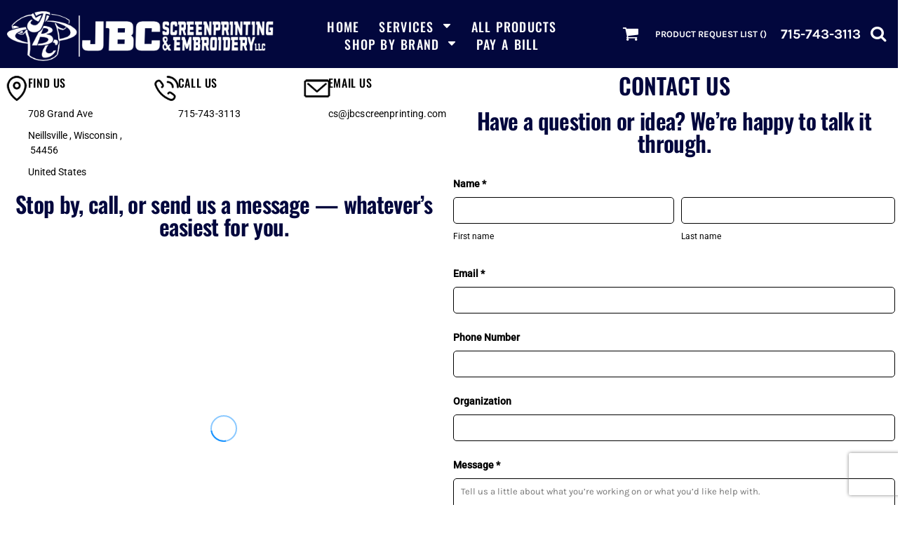

--- FILE ---
content_type: text/html; charset=utf-8
request_url: https://www.jbcscreenprinting.com/contact
body_size: 55772
content:
<!DOCTYPE html>
<html class="wf-loading">
  <head>
<link rel="preload" href="/pprs/images/icons/fonts/decofonts.woff?97c7b98a3dfdb75dd6f9aa1cce1c6946" as="font" type="font/woff" crossorigin="anonymous">
<style>
  body {
  	visibility: hidden;
  }
  body.dn-behaviours-bound-critical {
    visibility: visible;
  }
  .dn-alt .dn-late-loading {
    display:none;  
  }
  @font-face {
    font-family: "decofonts";
    src:url("/pprs/images/icons/fonts/decofonts.eot?97c7b98a3dfdb75dd6f9aa1cce1c6946#iefix") format("embedded-opentype"),
      url("/pprs/images/icons/fonts/decofonts.woff?97c7b98a3dfdb75dd6f9aa1cce1c6946") format("woff"),
      url("/pprs/images/icons/fonts/decofonts.ttf?97c7b98a3dfdb75dd6f9aa1cce1c6946") format("truetype");
    font-weight: 400;
    font-style: normal;
  }
</style>

  <style>
  @font-face { font-family: Roboto; font-style: normal; font-weight: 500; font-stretch: 100%; src: url("https://fonts.gstatic.com/s/roboto/v50/KFO7CnqEu92Fr1ME7kSn66aGLdTylUAMa3yUBA.woff2") format("woff2"); unicode-range: U+0-FF, U+131, U+152-153, U+2BB-2BC, U+2C6, U+2DA, U+2DC, U+304, U+308, U+329, U+2000-206F, U+20AC, U+2122, U+2191, U+2193, U+2212, U+2215, U+FEFF, U+FFFD; } @font-face { font-family: Roboto; font-style: normal; font-weight: 400; font-stretch: 100%; src: url("https://fonts.gstatic.com/s/roboto/v50/KFO7CnqEu92Fr1ME7kSn66aGLdTylUAMa3yUBA.woff2") format("woff2"); unicode-range: U+0-FF, U+131, U+152-153, U+2BB-2BC, U+2C6, U+2DA, U+2DC, U+304, U+308, U+329, U+2000-206F, U+20AC, U+2122, U+2191, U+2193, U+2212, U+2215, U+FEFF, U+FFFD; } @font-face { font-family: Oswald; font-style: normal; font-weight: 600; src: url("https://fonts.gstatic.com/s/oswald/v57/TK3IWkUHHAIjg75cFRf3bXL8LICs1_Fv40pKlN4NNSeSASz7FmlWHYg.woff2") format("woff2"); unicode-range: U+0-FF, U+131, U+152-153, U+2BB-2BC, U+2C6, U+2DA, U+2DC, U+304, U+308, U+329, U+2000-206F, U+20AC, U+2122, U+2191, U+2193, U+2212, U+2215, U+FEFF, U+FFFD; } @font-face { font-family: Oswald; font-style: normal; font-weight: 500; src: url("https://fonts.gstatic.com/s/oswald/v57/TK3IWkUHHAIjg75cFRf3bXL8LICs1_Fv40pKlN4NNSeSASz7FmlWHYg.woff2") format("woff2"); unicode-range: U+0-FF, U+131, U+152-153, U+2BB-2BC, U+2C6, U+2DA, U+2DC, U+304, U+308, U+329, U+2000-206F, U+20AC, U+2122, U+2191, U+2193, U+2212, U+2215, U+FEFF, U+FFFD; } @font-face { font-family: Oswald; font-style: normal; font-weight: 400; src: url("https://fonts.gstatic.com/s/oswald/v57/TK3IWkUHHAIjg75cFRf3bXL8LICs1_Fv40pKlN4NNSeSASz7FmlWHYg.woff2") format("woff2"); unicode-range: U+0-FF, U+131, U+152-153, U+2BB-2BC, U+2C6, U+2DA, U+2DC, U+304, U+308, U+329, U+2000-206F, U+20AC, U+2122, U+2191, U+2193, U+2212, U+2215, U+FEFF, U+FFFD; } @font-face { font-family: Montserrat; font-style: normal; font-weight: 400; src: url("https://fonts.gstatic.com/s/montserrat/v31/JTUHjIg1_i6t8kCHKm4532VJOt5-QNFgpCtr6Hw5aXo.woff2") format("woff2"); unicode-range: U+0-FF, U+131, U+152-153, U+2BB-2BC, U+2C6, U+2DA, U+2DC, U+304, U+308, U+329, U+2000-206F, U+20AC, U+2122, U+2191, U+2193, U+2212, U+2215, U+FEFF, U+FFFD; } @font-face { font-family: Karla; font-style: normal; font-weight: 700; src: url("https://fonts.gstatic.com/s/karla/v33/qkB9XvYC6trAT55ZBi1ueQVIjQTD-JrIH2G7nytkHRyQ8p4wUje6bg.woff2") format("woff2"); unicode-range: U+0-FF, U+131, U+152-153, U+2BB-2BC, U+2C6, U+2DA, U+2DC, U+304, U+308, U+329, U+2000-206F, U+20AC, U+2122, U+2191, U+2193, U+2212, U+2215, U+FEFF, U+FFFD; } @font-face { font-family: Karla; font-style: normal; font-weight: 400; src: url("https://fonts.gstatic.com/s/karla/v33/qkB9XvYC6trAT55ZBi1ueQVIjQTD-JrIH2G7nytkHRyQ8p4wUje6bg.woff2") format("woff2"); unicode-range: U+0-FF, U+131, U+152-153, U+2BB-2BC, U+2C6, U+2DA, U+2DC, U+304, U+308, U+329, U+2000-206F, U+20AC, U+2122, U+2191, U+2193, U+2212, U+2215, U+FEFF, U+FFFD; } html, body, div, span, iframe, h1, h2, h3, p, a, img, b, ul, li, form, label, footer, header, nav, section{margin: 0px; padding: 0px; border: 0px; font: inherit; vertical-align: baseline; text-decoration: none;}  footer, header, nav, section{display: block;} body{line-height: 1;}  ul{list-style: none;} *{margin: 0px;} h1, h2, h3, span, label, a, input, p{letter-spacing: normal; word-spacing: normal;} html{box-sizing: border-box;} *, ::before{box-sizing: inherit;} @media only screen and (min-width: 0px) {.dn-mobile-span2{width: 16.6667%; display: inline-block; vertical-align: top; letter-spacing: normal; word-spacing: normal;} .dn-mobile-span10{width: 83.3333%; display: inline-block; vertical-align: top; letter-spacing: normal; word-spacing: normal;} .dn-mobile-span12{width: 100%; display: inline-block; vertical-align: top; letter-spacing: normal; word-spacing: normal;}} @media only screen and (min-width: 768px) {.dn-small-span2{width: 16.6667%; display: inline-block; vertical-align: top; letter-spacing: normal; word-spacing: normal;} .dn-small-span4{width: 33.3333%; display: inline-block; vertical-align: top; letter-spacing: normal; word-spacing: normal;} .dn-small-span6{width: 50%; display: inline-block; vertical-align: top; letter-spacing: normal; word-spacing: normal;} .dn-small-span10{width: 83.3333%; display: inline-block; vertical-align: top; letter-spacing: normal; word-spacing: normal;} .dn-small-span12{width: 100%; display: inline-block; vertical-align: top; letter-spacing: normal; word-spacing: normal;}} @media only screen and (min-width: 992px) {.dn-medium-span2{width: 16.6667%; display: inline-block; vertical-align: top; letter-spacing: normal; word-spacing: normal;} .dn-medium-span4{width: 33.3333%; display: inline-block; vertical-align: top; letter-spacing: normal; word-spacing: normal;} .dn-medium-span6{width: 50%; display: inline-block; vertical-align: top; letter-spacing: normal; word-spacing: normal;} .dn-medium-span10{width: 83.3333%; display: inline-block; vertical-align: top; letter-spacing: normal; word-spacing: normal;} .dn-medium-span12{width: 100%; display: inline-block; vertical-align: top; letter-spacing: normal; word-spacing: normal;}} @media only screen and (min-width: 1210px) {.dn-large-span2{width: 16.6667%; display: inline-block; vertical-align: top; letter-spacing: normal; word-spacing: normal;} .dn-large-span4{width: 33.3333%; display: inline-block; vertical-align: top; letter-spacing: normal; word-spacing: normal;} .dn-large-span6{width: 50%; display: inline-block; vertical-align: top; letter-spacing: normal; word-spacing: normal;} .dn-large-span10{width: 83.3333%; display: inline-block; vertical-align: top; letter-spacing: normal; word-spacing: normal;} .dn-large-span12{width: 100%; display: inline-block; vertical-align: top; letter-spacing: normal; word-spacing: normal;}} .dn-page-columns-container, p, body{color: black; font-family: Roboto, helvetica, sans-serif; font-size: 14px; font-style: normal; font-variant: normal; font-weight: 400; line-height: 1.5em; font-stretch: normal; text-decoration: none; text-transform: none; letter-spacing: 0.01em; word-spacing: normal;} a{color: rgb(2, 7, 61); font-family: Oswald, helvetica, sans-serif; font-size: 16px; font-style: normal; font-variant: normal; font-weight: 500; line-height: 1.25em; font-stretch: normal; text-decoration: none; text-transform: none; letter-spacing: 0.01em; word-spacing: normal; transition: ease-in-out;} a:not(.dn-overridden-hover-off){} h2.dn-styled, .dn-widget-heading h2{color: black; font-family: Oswald, Helvetica, Arial, sans-serif; font-style: normal; font-variant: normal; font-weight: 500; font-stretch: normal; text-decoration: none; text-transform: none; letter-spacing: 0.02em; word-spacing: normal; text-align: inherit;} h2.dn-sized, .dn-widget-heading h2{font-size: 20px; line-height: 1.5em;}  .dn-widget-heading h3{color: black; font-family: Oswald, Helvetica, Arial, sans-serif; font-style: normal; font-variant: normal; font-weight: 500; font-stretch: normal; text-decoration: none; text-transform: none; letter-spacing: 0.04em; word-spacing: normal; text-align: inherit;}  .dn-widget-heading h3{font-size: 16px; line-height: 1.5em;} .dn-nav-dropdown-container > nav.dn-nav-dropdown div.dn-nav-item span, .dn-nav-dropdown-container > nav.dn-nav-dropdown div.dn-nav-item a, body.dn-inline-header nav.dn-nav-main span, body.dn-inline-header nav.dn-nav-main a span, body.dn-inline-header nav.dn-nav-main a, body.dn-inline-header nav.dn-nav-main{color: white; font-family: Oswald; font-size: 18px; font-style: normal; font-variant: normal; font-weight: 500; line-height: 0.6em; font-stretch: normal; text-decoration: none; text-transform: uppercase; letter-spacing: 0.07em; word-spacing: 0.1em; transition: ease-in-out;}  body.dn-inline-header header nav.dn-other-nav > div, body.dn-inline-header header nav.dn-other-nav > div a, body.dn-inline-header header .dn-other-nav a, body.dn-inline-header header .dn-other-nav > div{color: white; font-family: Karla, sans-serif; font-size: 13px; font-style: normal; font-variant: normal; font-weight: 700; line-height: 2.29em; font-stretch: normal; text-decoration: none; text-transform: uppercase; letter-spacing: normal; word-spacing: normal;}  .dn-small-header div a, .dn-small-header div{color: white; font-family: Karla, sans-serif; font-style: normal; font-variant: normal; font-weight: 700; font-stretch: normal; text-decoration: none; text-transform: uppercase; letter-spacing: normal; word-spacing: normal;} .dn-widget.dn-widget-text b{font-weight: bold;} body{background-color: white; width: 100%; overflow-x: hidden;} h1, h2, h3{margin-top: 0px; margin-bottom: 10px;}  p{margin-bottom: 10px;} .dn-btn{max-width: 100%; text-align: center; cursor: pointer; display: inline-block; padding-left: 5px; padding-right: 5px; position: relative; white-space: nowrap; overflow: hidden; height: 40px; line-height: normal;} .dn-btn .dn-btn-icon{line-height: normal; display: inline-block; vertical-align: middle;} .dn-btn .dn-btn-icon::before{speak: none; line-height: normal; letter-spacing: normal; word-spacing: normal; vertical-align: middle; -webkit-font-smoothing: antialiased; font-style: normal !important; font-weight: normal !important; font-variant: normal !important; text-transform: none !important;} .dn-btn .dn-btn-label{display: inline-block; vertical-align: middle; max-width: 104%; overflow: hidden; line-height: normal; text-overflow: ellipsis; white-space: nowrap;} .dn-btn .dn-btn-label span{overflow: hidden; text-overflow: ellipsis; letter-spacing: normal; word-spacing: normal;} .dn-btn .dn-btn-valign{width: 0px; height: 100%; vertical-align: middle; display: inline-block;} .dn-btn.dn-with-width{width: 100%;} .dn-btn.dn-with-width .dn-btn-valign{height: 100%;} .dn-btn.dn-with-width .dn-btn-label{white-space: nowrap;} .dn-btn.dn-btn-std.dn-styled{background-color: rgb(2, 7, 61); border: 2px solid rgb(2, 7, 61); border-radius: 10px; color: white; font-family: Karla; font-style: normal; font-variant: normal; font-weight: 400; font-stretch: normal; text-transform: uppercase; text-align: center; transition: ease-in-out; box-shadow: none;} .dn-btn.dn-btn-std.dn-styled .dn-btn-label > span{text-decoration: none; letter-spacing: normal; word-spacing: normal; color: white; white-space: nowrap;} .dn-btn.dn-btn-std.dn-styled .dn-btn-icon{display: none;} .dn-btn.dn-btn-std.dn-styled .dn-btn-label{margin-left: 0px; padding-left: 0px;} .dn-btn.dn-btn-std.dn-styled .dn-btn-label span{margin-left: 0px;} .dn-btn.dn-btn-std.dn-styled:not(.dn-overridden-hover-off){} .dn-btn.dn-btn-std.dn-sized{font-size: 14px; line-height: 3em; height: auto;} .dn-btn.dn-btn-std.dn-with-width{width: 100%; padding: 0px;} .dn-btn.dn-btn-cart.dn-styled{background-color: rgb(69, 255, 20); border: 2px solid rgb(2, 7, 61); border-radius: 10px; color: rgb(2, 7, 61); font-family: Karla; font-style: normal; font-variant: normal; font-weight: 400; font-stretch: normal; text-transform: uppercase; text-align: center; transition: 208ms ease-in-out; box-shadow: none;} .dn-btn.dn-btn-cart.dn-styled .dn-btn-label > span{text-decoration: none; letter-spacing: normal; word-spacing: normal; color: rgb(2, 7, 61); white-space: nowrap;} .dn-btn.dn-btn-cart.dn-styled .dn-btn-icon{width: 1em; display: inline-block;} .dn-btn.dn-btn-cart.dn-styled .dn-btn-icon::before{font-family: decofonts; font-size: 1em; content: "l"; color: rgb(2, 7, 61);} .dn-btn.dn-btn-cart.dn-styled .dn-btn-label{margin-left: -1em; padding-left: 1em;} .dn-btn.dn-btn-cart.dn-styled .dn-btn-label span{margin-left: 1.5em;} .dn-btn.dn-btn-cart.dn-styled:not(.dn-overridden-hover-off){} .dn-btn.dn-btn-cart.dn-sized{font-size: 14px; line-height: 3em; height: auto;} @media only screen and (min-width: 768px) {.dn-widget.dn-small-auto-width .dn-btn.dn-btn-std{padding-left: 30px; padding-right: 30px;}}  footer > .dn-page-section.dn-limit-content-width > div > div.dn-page-section-content{margin-left: auto; margin-right: auto; max-width: 1200px;} .dn-page-section-margin{position: relative; z-index: 1;} @media only screen and (min-width: 0px) {.dn-page-margin-small .dn-page-section.dn-use-page-margin > .dn-page-section-margin{margin-left: 1px; margin-right: 1px;} .dn-page-margin-small .dn-page-section.dn-wrapper.dn-use-page-margin{padding-left: 1px; padding-right: 1px;}} @media only screen and (min-width: 768px) {.dn-page-margin-small .dn-page-section.dn-use-page-margin > .dn-page-section-margin{margin-left: 2px; margin-right: 2px;} .dn-page-margin-small .dn-page-section.dn-wrapper.dn-use-page-margin{padding-left: 2px; padding-right: 2px;}} @media only screen and (min-width: 992px) {.dn-page-margin-small .dn-page-section.dn-use-page-margin > .dn-page-section-margin{margin-left: 2px; margin-right: 2px;} .dn-page-margin-small .dn-page-section.dn-wrapper.dn-use-page-margin{padding-left: 2px; padding-right: 2px;}} @media only screen and (min-width: 1210px) {.dn-page-margin-small .dn-page-section.dn-use-page-margin > .dn-page-section-margin{margin-left: 4px; margin-right: 4px;} .dn-page-margin-small .dn-page-section.dn-wrapper.dn-use-page-margin{padding-left: 4px; padding-right: 4px;}} #log{position: fixed; top: 40px; left: 40px; color: rgb(51, 51, 51); background-color: white; z-index: 99999;} input.dn-styled, textarea.dn-styled{box-shadow: none; background: white; border: 1px solid black; border-radius: 5px; color: black; font-family: Karla; font-style: normal; font-variant: normal; font-weight: 400; font-stretch: normal; text-decoration: none; text-transform: none; letter-spacing: normal; position: relative; transition: ease-in-out; padding: 10px; max-width: 100%;} input.dn-sized, textarea.dn-sized{font-size: 13px; line-height: 1.25em;} input.dn-sized{min-height: 1.75em; height: auto;} textarea.dn-styled{min-width: 100%;} .dn-inline-popup{display: none; position: absolute; max-height: 100%; top: 0px; overflow: auto; background-color: rgb(255, 255, 255);} ul.dn-form{letter-spacing: -0.31em;} ul.dn-form > li{margin-bottom: 1em;} ul.dn-form > li > label{display: inline-block; width: 120px; vertical-align: top; text-align: right; padding-top: 10px;} ul.dn-form > li > div{vertical-align: top; display: inline-block; width: 100%; margin-left: -120px; padding-left: 125px;} ul.dn-form > li > div input[type="text"], ul.dn-form > li > div input[type="email"], ul.dn-form > li > div textarea{width: 100%;} ul.dn-form > li > div.dn-btn{margin-left: 0px; padding-left: 0px;} .dn-form.dn-label-over-field li label{width: 100%; font-weight: bold; text-align: left; padding-top: 2px;} .dn-form.dn-label-over-field li > div{vertical-align: top; display: inline-block; width: 100%; margin-left: 0px; padding-left: 0px;} .dn-form-footer-actions{text-align: center; padding-top: 10px;} .dn-form-footer-actions .dn-btn{width: auto; padding: 13px;} .grecaptcha-badge{z-index: 498;} .dn-dynamic-alert{visibility: hidden; text-align: center; font-size: 1.2em; opacity: 0; width: 80%; margin-left: auto; margin-right: auto; transition: visibility 0.5s, color 0.5s, background-color 0.5s, border-color 0.5s, opacity 0.5s linear; overflow: hidden;} .dn-background-container{position: absolute; left: 0px; top: 0px; height: 100%; width: 100%; z-index: 0;} .dn-background-image-container{height: 100%; width: 100%; overflow: hidden;} .dn-widget-button .dn-btn{display: block;} .dn-widget-form-container .dn-form{} .dn-widget-form-container .dn-form .dn-form-field-hint{font-weight: normal; padding: 0px; font-size: smaller;} .dn-widget-form-container .dn-form .dn-form-field-50{width: 50%;}  .dn-widget-form-container .dn-form.dn-label-over-field .dn-form-field-50:last-of-type{padding-left: 10px;} .dn-widget-form-container .dn-form li.dn-form-captcha-v3{display: none;} .dn-image-container{overflow: hidden; text-align: center; display: inline-block; vertical-align: middle;} .dn-image-transform{position: relative;} .dn-image-overlay{z-index: 2; position: absolute; left: 0px; top: 0px; height: 100%; width: 100%;} img.dn-image{max-width: 100%; display: block; margin-left: auto; margin-right: auto;} .dn-links-list-container .dn-links-list.dn-list-horizontal li{display: inline-block; margin: 3px; padding-left: 0px;} .dn-logo-container a{text-decoration: none;} .dn-map-object{background: url("/images/loading-oval.svg") center center no-repeat transparent;} .dn-map-object iframe{width: 100%; height: 100%;} .dn-shopping-cart-container .dn-thumbnail-100 .dn-line-item-thumbnail{width: 100px;} .dn-shopping-cart-container .dn-line-item-thumbnail{vertical-align: top; padding: 5px; position: relative; text-align: center; max-width: 100%; margin-left: auto; margin-right: auto;} .dn-shopping-cart-container .dn-line-item-thumbnail img{max-width: 100%;} .dn-shopping-cart-container .dn-line-item-details{display: inline-block; vertical-align: top; padding: 5px; font-weight: bold; width: 100%;} .dn-shopping-cart-container .dn-line-item-details .dn-line-item-details-name{display: inline-block;} .dn-shopping-cart-container[data-breakpoint-inline="true"] .dn-shopping-cart-line-item.dn-with-thumbnail .dn-line-item-thumbnail{display: inline-block;} .dn-shopping-cart-container[data-breakpoint-inline="true"] .dn-shopping-cart-line-item.dn-with-thumbnail .dn-line-item-details-container{display: inline-block; width: 100%;} .dn-shopping-cart-container[data-breakpoint-inline="true"] .dn-thumbnail-100 .dn-line-item-details-container{margin-left: -100px; padding-left: 110px;} .dn-shopping-cart-actions{padding: 5px; text-align: center;} .dn-social-links-container.dn-display-as-icons li a span{display: none;} .dn-social-links-container.dn-display-as-icons li{font-size: 18px;} .dn-social-links-container.dn-display-as-icons li.dn-social-link-facebook a::before{speak: none; line-height: 1; -webkit-font-smoothing: antialiased; content: "V"; display: inline-block; letter-spacing: normal; word-spacing: normal; font-family: decofonts !important; font-style: normal !important; font-weight: normal !important; font-variant: normal !important; text-transform: none !important;} .dn-social-links-container.dn-display-as-icons li.dn-social-link-instagram a::before{speak: none; line-height: 1; -webkit-font-smoothing: antialiased; content: "Z"; display: inline-block; letter-spacing: normal; word-spacing: normal; font-family: decofonts !important; font-style: normal !important; font-weight: normal !important; font-variant: normal !important; text-transform: none !important;} .dn-social-links-container.dn-list-horizontal li{display: inline-block;} .dn-widget.dn-widget-text p:last-child{margin-bottom: 0px;} .dn-widget.dn-widget-text span{line-height: initial;} .dn-widget.dn-widget-text span[style*="font-size"] a{font-size: inherit;} .dn-nav-dropdown-background-container{opacity: 0; background-color: white; position: fixed; inset: 0px; z-index: 100; visibility: hidden; transition: opacity 0.2s, visibility 0.2s;} header .dn-small-header .dn-menu-icon .dn-dropdown-anchor{max-width: 1px; text-decoration: underline; background-attachment: fixed; display: none;} .dn-nav-dropdown-container{position: fixed; max-width: 0px; transition: max-width 0.2s; right: 0px; top: 0px; bottom: 0px; overflow-y: auto; z-index: 101; background-color: rgb(255, 255, 255);} .dn-nav-dropdown-container > nav{border-left: 2px solid rgb(0, 0, 0); height: 100%; padding: 10px; min-width: 200px;} .dn-nav-dropdown-container > nav .dn-dropdown-anchor{max-width: 1px; text-decoration: underline; background-attachment: fixed; display: none;} .dn-nav-dropdown-container > nav .dn-nav-close{position: relative; cursor: pointer; height: 37px; border-bottom: 1px solid rgb(204, 204, 204); margin-bottom: 10px;} .dn-nav-dropdown-container > nav .dn-nav-close span{display: none;} .dn-nav-dropdown-container > nav .dn-nav-close::after{speak: none; line-height: 1; -webkit-font-smoothing: antialiased; content: "m"; display: inline-block; letter-spacing: normal; word-spacing: normal; font-size: 25px; width: 25px; position: absolute; right: 10px; top: 5px; color: rgb(0, 0, 0); font-family: decofonts !important; font-style: normal !important; font-weight: normal !important; font-variant: normal !important; text-transform: none !important;} .dn-nav-dropdown-container > nav .dn-nav-back{position: relative; cursor: pointer; height: 37px; padding-right: 45px; padding-top: 5px; border-bottom: 1px solid rgb(204, 204, 204); margin-bottom: 10px;} .dn-nav-dropdown-container > nav .dn-nav-back span{font-size: 1.2em; line-height: 1.5em; color: rgb(0, 0, 0);} .dn-nav-dropdown-container > nav .dn-nav-back::after{speak: none; line-height: 1; -webkit-font-smoothing: antialiased; content: "B"; display: inline-block; letter-spacing: normal; word-spacing: normal; font-size: 25px; width: 25px; position: absolute; right: 10px; top: 5px; color: rgb(0, 0, 0); font-family: decofonts !important; font-style: normal !important; font-weight: normal !important; font-variant: normal !important; text-transform: none !important;} .dn-nav-dropdown-container > nav .dn-nav-item a{font-size: 1.2em; line-height: 1.5em;} .dn-nav-dropdown-container > nav .dn-nav-item.dn-nav-separator{margin-top: 10px; margin-bottom: 10px; padding: 0px; border-bottom: 1px solid rgb(204, 204, 204);} .dn-nav-dropdown-container > nav .dn-nav-item.dn-nav-separator hr{display: none;} .dn-nav-dropdown-container > nav.dn-nav-dropdown{color: rgb(0, 0, 0);} .dn-nav-dropdown-container > nav.dn-nav-dropdown div.dn-nav-item a, .dn-nav-dropdown-container > nav.dn-nav-dropdown div.dn-nav-item span{color: rgb(0, 0, 0);} header .dn-small-header{position: relative; line-height: 0px;} header .dn-small-header .dn-menu-icon{display: inline-block; vertical-align: text-bottom; height: 33px; cursor: pointer; position: absolute; right: 10px; top: 5px;} header .dn-small-header .dn-menu-icon::before{speak: none; line-height: 1; -webkit-font-smoothing: antialiased; content: "D"; display: inline-block; letter-spacing: normal; word-spacing: normal; font-size: 31px; font-family: decofonts !important; font-style: normal !important; font-weight: normal !important; font-variant: normal !important; text-transform: none !important;} header .dn-small-header .dn-small-logo-container{margin-left: 3px; display: inline-block; vertical-align: text-bottom; padding: 0px;} header .dn-small-header .dn-small-logo-container h1.dn-logo{font-size: 0px; line-height: 0px; margin-bottom: 0px;} header .dn-small-header .dn-nav-search, header .dn-small-header .dn-nav-phone{display: inline-block; position: absolute; top: 10px; right: 45px;} header .dn-small-header .dn-nav-phone{right: 72px;} header .dn-small-header .dn-phone-icon{vertical-align: middle; line-height: 0em; cursor: pointer;} header .dn-small-header .dn-phone-icon::before{speak: none; line-height: 1; -webkit-font-smoothing: antialiased; content: ";"; display: inline-block; letter-spacing: normal; word-spacing: normal; font-size: 23px; font-family: decofonts !important; font-style: normal !important; font-weight: normal !important; font-variant: normal !important; text-transform: none !important;} header .dn-small-header .dn-search-icon::before{font-size: 20px;} @media only screen and (min-width: 768px) {header .dn-small-header{display: none;}} @media only screen and (max-width: 767px) {header .dn-large-header{display: none;}} body.dn-inline-header header .dn-small-header{background-color: rgb(2, 7, 61);} body.dn-inline-header header .dn-small-header-fixed-container{background-color: rgb(2, 7, 61);} .dn-search-icon{vertical-align: middle; cursor: pointer;} .dn-search-icon::before{speak: none; line-height: 1; -webkit-font-smoothing: antialiased; content: "o"; display: inline-block; letter-spacing: normal; word-spacing: normal; font-family: decofonts !important; font-style: normal !important; font-weight: normal !important; font-variant: normal !important; text-transform: none !important;} body.dn-inline-header .dn-large-header-container .dn-search-icon{font-size: 16px; line-height: 0em;} .dn-inline-popup.dn-search-page-top{position: fixed; width: 100%; height: 60px; top: 0px; left: 0px; background-color: white; padding: 10px; overflow: hidden; box-shadow: rgb(153, 153, 153) 0px 0px 6px 1px;} .dn-inline-popup.dn-search-page-top .dn-search-field-container{width: 100%; margin-right: -140px; padding-right: 140px; display: inline-block; vertical-align: middle;} .dn-inline-popup.dn-search-page-top .dn-search-field-container .dn-search-field{width: 100%; height: 40px; display: inline-block; vertical-align: middle; font-size: 20px; padding-left: 10px; padding-right: 10px;} .dn-inline-popup.dn-search-page-top .dn-btn{display: inline-block; width: 100px; height: 40px; vertical-align: middle;} .dn-inline-popup.dn-search-page-top .dn-close{display: inline-block; width: 40px; height: 40px; vertical-align: middle; text-align: right; font-size: 20px; margin-top: 0px; padding-top: 9px; cursor: pointer;} .dn-inline-popup.dn-search-page-top .dn-close::before{speak: none; line-height: 1; -webkit-font-smoothing: antialiased; content: "m"; display: inline-block; letter-spacing: normal; word-spacing: normal; font-family: decofonts !important; font-style: normal !important; font-weight: normal !important; font-variant: normal !important; text-transform: none !important;} header.dn-lh-1rllor{position: relative;} header.dn-lh-1rllor .dn-large-header-container .dn-large-header{display: none; line-height: 0px;} @media only screen and (min-width: 768px) {header.dn-lh-1rllor .dn-large-header-container .dn-large-header{display: block;}} header.dn-lh-1rllor .dn-large-header-container .dn-large-header .dn-logo-and-nav-container{display: inline-block; vertical-align: middle; width: 100%; margin-right: -320px; padding-right: 320px; white-space: nowrap;} header.dn-lh-1rllor .dn-large-header-container .dn-large-header .dn-logo-and-nav-container > div{position: relative;} header.dn-lh-1rllor .dn-large-header-container .dn-large-header .dn-logo-and-nav-container > div .dn-logo-container{width: 400px; display: inline-block; line-height: initial; position: relative; text-align: left; vertical-align: middle; padding: 6px 0px 0px; z-index: 0; overflow: hidden;} header.dn-lh-1rllor .dn-large-header-container .dn-large-header .dn-logo-and-nav-container > div .dn-logo-container .dn-logo{font-size: 0px; line-height: 0px;} header.dn-lh-1rllor .dn-large-header-container .dn-large-header .dn-logo-and-nav-container > div .dn-logo-container h1{padding: 10px; margin-bottom: 0px;} header.dn-lh-1rllor .dn-large-header-container .dn-large-header .dn-logo-and-nav-container > div .dn-header-nav-container{display: inline-block; vertical-align: middle; position: relative; z-index: 0;} header.dn-lh-1rllor .dn-large-header-container .dn-large-header .dn-other{display: inline-block; width: 320px; vertical-align: middle; text-align: right;} header.dn-lh-1rllor .dn-large-header-container .dn-large-header .dn-other .dn-other-nav-container{display: inline-block; vertical-align: top; position: relative; z-index: 1;} header.dn-lh-1rllor .dn-large-header-container .dn-large-header.dn-header-with-phone-number .dn-logo-and-nav-container{margin-right: -420px; padding-right: 420px;} header.dn-lh-1rllor .dn-large-header-container .dn-large-header.dn-header-with-phone-number .dn-other{width: 420px;} body.dn-inline-header header.dn-lh-1rllor .dn-large-header-container{background-color: rgb(2, 7, 61);} body.dn-inline-header header.dn-lh-1rllor .dn-large-header-container .dn-large-header{background-color: rgb(2, 7, 61);} body.dn-inline-header header.dn-lh-1rllor .dn-large-header-container .dn-large-header .dn-logo-and-nav-container > div .dn-logo-container{color: black;} nav.dn-other-nav{text-align: right; line-height: 0px;} nav.dn-other-nav > div{display: inline-block; margin-left: 10px; padding: 5px; vertical-align: middle;} nav.dn-other-nav > div:first-of-type{margin-left: 0px;}  .dn-shopping-cart-icon-over-right-container{vertical-align: middle; margin-right: 5px; cursor: pointer; position: relative;}  .dn-shopping-cart-icon-over-right-container::before{speak: none; line-height: 1; -webkit-font-smoothing: antialiased; content: "l"; display: inline-block; letter-spacing: normal; word-spacing: normal; font-family: decofonts !important; font-style: normal !important; font-weight: normal !important; font-variant: normal !important; text-transform: none !important;}  .dn-shopping-cart-icon-over-right-container span{position: absolute; right: -3px; bottom: 0.5em; display: inline-block; padding: 1px; font-size: 0.5em; line-height: 0.9em; background-color: white; color: black; border: 1px solid black; border-radius: 50%; text-align: center; min-width: 13px;}  .dn-shopping-cart-icon-over-right-container span[data-cart-items="0"]{display: none;}  .dn-shopping-cart-icon-over-right-container{vertical-align: middle; margin-right: 5px; cursor: pointer; position: relative;}  .dn-shopping-cart-icon-over-right-container::before{speak: none; line-height: 1; -webkit-font-smoothing: antialiased; content: "l"; display: inline-block; letter-spacing: normal; word-spacing: normal; font-family: decofonts !important; font-style: normal !important; font-weight: normal !important; font-variant: normal !important; text-transform: none !important;}  .dn-shopping-cart-icon-over-right-container span{position: absolute; right: -3px; bottom: 0.5em; display: inline-block; padding: 1px; font-size: 0.5em; line-height: 0.9em; background-color: white; color: black; border: 1px solid black; border-radius: 50%; text-align: center; min-width: 13px;}  .dn-shopping-cart-icon-over-right-container span[data-cart-items="0"]{display: none;}  .dn-shopping-cart-icon-over-right-container{vertical-align: middle; margin-right: 5px; cursor: pointer; position: relative;}  .dn-shopping-cart-icon-over-right-container::before{speak: none; line-height: 1; -webkit-font-smoothing: antialiased; content: "l"; display: inline-block; letter-spacing: normal; word-spacing: normal; font-family: decofonts !important; font-style: normal !important; font-weight: normal !important; font-variant: normal !important; text-transform: none !important;}  .dn-shopping-cart-icon-over-right-container span{position: absolute; right: -3px; bottom: 0.5em; display: inline-block; padding: 1px; font-size: 0.5em; line-height: 0.9em; background-color: white; color: black; border: 1px solid black; border-radius: 50%; text-align: center; min-width: 13px;}  .dn-shopping-cart-icon-over-right-container span[data-cart-items="0"]{display: none;} body.dn-inline-header .dn-large-header-container .dn-shopping-cart-icon-over-right-container{font-size: 16px; line-height: 0em;} .dn-inline-popup.dn-shopping-cart-icon-over-right-popup{position: fixed; width: 300px; height: 100%; right: -300px; top: 0px; background-color: white; transition: right 0.4s; display: block;} .dn-shopping-cart-icon-over-right-popup{border-left: 2px solid black;} .dn-shopping-cart-icon-over-right-popup > div{padding: 20px; height: 100%;}  .dn-shopping-cart-icon-over-right-container{vertical-align: middle; margin-right: 5px; cursor: pointer; position: relative;}  .dn-shopping-cart-icon-over-right-container::before{speak: none; line-height: 1; -webkit-font-smoothing: antialiased; content: "l"; display: inline-block; letter-spacing: normal; word-spacing: normal; font-family: decofonts !important; font-style: normal !important; font-weight: normal !important; font-variant: normal !important; text-transform: none !important;}  .dn-shopping-cart-icon-over-right-container span{position: absolute; right: -3px; bottom: 0.5em; display: inline-block; padding: 1px; font-size: 0.5em; line-height: 0.9em; background-color: white; color: black; border: 1px solid black; border-radius: 50%; text-align: center; min-width: 13px;}  .dn-shopping-cart-icon-over-right-container span[data-cart-items="0"]{display: none;} body{transition: margin-left 0.4s;} .dn-search-icon{vertical-align: middle; cursor: pointer;} .dn-search-icon::before{speak: none; line-height: 1; -webkit-font-smoothing: antialiased; content: "o"; display: inline-block; letter-spacing: normal; word-spacing: normal; font-family: decofonts !important; font-style: normal !important; font-weight: normal !important; font-variant: normal !important; text-transform: none !important;} body.dn-inline-header .dn-large-header-container .dn-search-icon{font-size: 16px; line-height: 0em;} .dn-search-dropdown{width: 300px; border: 1px solid rgb(153, 153, 153); background-color: white; padding: 2px; margin-top: 2px; margin-left: -2px;} .dn-search-dropdown .dn-search-field{width: 194px; height: 40px; display: inline-block; vertical-align: middle;} .dn-search-dropdown .dn-btn{display: inline-block; width: 100px; height: 40px; vertical-align: middle;} .dn-search-icon{vertical-align: middle; cursor: pointer;} .dn-search-icon::before{speak: none; line-height: 1; -webkit-font-smoothing: antialiased; content: "o"; display: inline-block; letter-spacing: normal; word-spacing: normal; font-family: decofonts !important; font-style: normal !important; font-weight: normal !important; font-variant: normal !important; text-transform: none !important;} body.dn-inline-header .dn-large-header-container .dn-search-icon{font-size: 16px; line-height: 0em;} .dn-search-field{margin-bottom: 0px; border-width: 0px; border-style: initial; border-color: initial; color: black; width: 90%; text-indent: 5px; padding: 5px 0px !important;} .dn-search-icon{vertical-align: middle; cursor: pointer;} .dn-search-icon::before{speak: none; line-height: 1; -webkit-font-smoothing: antialiased; content: "o"; display: inline-block; letter-spacing: normal; word-spacing: normal; font-family: decofonts !important; font-style: normal !important; font-weight: normal !important; font-variant: normal !important; text-transform: none !important;} body.dn-inline-header .dn-large-header-container .dn-search-icon{font-size: 16px; line-height: 0em;} .dn-inline-popup.dn-search-page-top{position: fixed; width: 100%; height: 60px; top: 0px; left: 0px; background-color: white; padding: 10px; overflow: hidden; box-shadow: rgb(153, 153, 153) 0px 0px 6px 1px;} .dn-inline-popup.dn-search-page-top .dn-search-field-container{width: 100%; margin-right: -140px; padding-right: 140px; display: inline-block; vertical-align: middle;} .dn-inline-popup.dn-search-page-top .dn-search-field-container .dn-search-field{width: 100%; height: 40px; display: inline-block; vertical-align: middle; font-size: 20px; padding-left: 10px; padding-right: 10px;} .dn-inline-popup.dn-search-page-top .dn-btn{display: inline-block; width: 100px; height: 40px; vertical-align: middle;} .dn-inline-popup.dn-search-page-top .dn-close{display: inline-block; width: 40px; height: 40px; vertical-align: middle; text-align: right; font-size: 20px; margin-top: 0px; padding-top: 9px; cursor: pointer;} .dn-inline-popup.dn-search-page-top .dn-close::before{speak: none; line-height: 1; -webkit-font-smoothing: antialiased; content: "m"; display: inline-block; letter-spacing: normal; word-spacing: normal; font-family: decofonts !important; font-style: normal !important; font-weight: normal !important; font-variant: normal !important; text-transform: none !important;} body.dn-fixed-header header .dn-large-header-container .dn-large-header-fixed-container .dn-large-header{margin-top: 0px;} nav.dn-nav-main{margin-bottom: 0px; list-style: none; text-align: center;} nav.dn-nav-main .dn-nav-item{display: inline-block; position: relative; line-height: 25px; padding: 0px 14px;} nav.dn-nav-main .dn-nav-item span{vertical-align: middle;} .dn-nav-main.dn-nav-main-inline{white-space: normal;} .dn-nav-main > div{visibility: hidden;} body.dn-behaviours-bound-critical .dn-nav-main > div{visibility: visible;} @media only screen and (min-width: 768px) {.dn-nav-dropdown-background-container{display: none;} nav.dn-nav-main .dn-nav-item .dn-dropdown-anchor{display: block; text-align: right; vertical-align: top; height: 0px; max-height: 1px;} nav.dn-nav-main .dn-nav-item:first-of-type .dn-dropdown-anchor{text-align: left;} .dn-nav-dropdown-container{display: block; position: absolute; max-width: none; right: auto; top: 0px; bottom: auto; max-height: 0px; min-width: 200px; transition: max-height 0.2s; overflow: hidden;} .dn-nav-dropdown-container > nav.dn-nav-dropdown{background-color: rgba(255, 255, 255, 0.83); padding: 10px 0px; border: 2px solid rgba(0, 0, 0, 0); height: auto;} .dn-nav-dropdown-container > nav.dn-nav-dropdown .dn-nav-item{padding: 0px; color: rgb(113, 113, 113);} .dn-nav-dropdown-container > nav.dn-nav-dropdown .dn-nav-item.dn-nav-close{display: none;} .dn-nav-dropdown-container > nav.dn-nav-dropdown .dn-nav-item.dn-nav-back{display: none;} .dn-nav-dropdown-container > nav.dn-nav-dropdown .dn-nav-item a{color: rgb(113, 113, 113); font-size: 1em; line-height: 1em;} .dn-nav-dropdown-container nav.dn-nav-with-submenus .dn-nav-item{padding-left: 20px;} .dn-nav-dropdown-container .dn-page-section > div > .dn-page-section-content{overflow: hidden;} body.dn-fixed-header .dn-nav-dropdown-container{position: fixed;} .dn-nav-dropdown-container.dn-nav-dropdown-container-large nav.dn-nav-dropdown{padding: 0px;} .dn-nav-dropdown-container .dn-nav-item .dn-nav-submenu-link::before{speak: none; line-height: 1; -webkit-font-smoothing: antialiased; content: "g"; display: inline-block; letter-spacing: normal; word-spacing: normal; vertical-align: text-top; margin-left: -16px; width: 16px; font-family: decofonts !important; font-style: normal !important; font-weight: normal !important; font-variant: normal !important; text-transform: none !important;}} .dn-nav-dropdown{color: rgb(113, 113, 113);} .dn-nav-dropdown h2, .dn-nav-dropdown h2.dn-styled{color: rgb(113, 113, 113);} .dn-nav-dropdown a, .dn-nav-dropdown span{color: rgb(113, 113, 113);} nav.dn-nav-main .dn-nav-with-submenu a::after{speak: none; line-height: 1; -webkit-font-smoothing: antialiased; content: "f"; display: inline-block; letter-spacing: normal; word-spacing: normal; vertical-align: middle; margin-left: 2px; margin-top: -0.1em; width: 16px; font-family: decofonts !important; font-style: normal !important; font-weight: normal !important; font-variant: normal !important; text-transform: none !important;} div.dn-content > div > .dn-page-section, footer > .dn-page-section{width: 100%;} .dn-page-section{position: relative;} .dn-page-section::before, .dn-page-section::after{content: " "; display: table;} .dn-page-section-content::before, .dn-page-section-content::after{content: " "; display: table;} .dn-page-section > div > .dn-page-section-content{z-index: 1; position: relative;} .dn-background-container{overflow: hidden;} .dn-background-container > div{width: 100%; height: 100%; position: absolute; left: 0px; top: 0px;} .dn-page-section.dn-page-section-with-fixed-column > div > .dn-page-section-content > .dn-padding-container > .dn-page-column-fixed{display: inline-block; width: 200px; vertical-align: top; position: relative; z-index: 2;} .dn-page-section.dn-page-section-with-fixed-column > div > .dn-page-section-content > .dn-padding-container > .dn-page-columns-container{width: 100%; vertical-align: top; position: relative; z-index: 1;} .dn-page-column{position: relative;} .dn-page-column .dn-page-column-content{height: 100%; position: relative; z-index: 2;} .dn-page-column .dn-page-column-content::before, .dn-page-column .dn-page-column-content::after{content: " "; display: table;} div.dn-widget{position: relative;} .dn-padding-container{position: relative; line-height: 0px; font-size: 0px;} .dn-page-columns-container{width: 100%;} @media only screen and (min-width: 0px) {.dn-mobile-fixed-column-stack.dn-page-section.dn-page-section-with-fixed-column > div > .dn-page-section-content > .dn-padding-container .dn-page-column-fixed{width: 100%;} .dn-mobile-fixed-column-stack.dn-page-section.dn-page-section-with-fixed-column > div > .dn-page-section-content > .dn-padding-container .dn-page-columns-container{width: 100%; margin-left: 0px; padding-left: 0px; margin-right: 0px; padding-right: 0px;} .dn-mobile-align-center.dn-page-section{margin-left: auto; margin-right: auto;} .dn-page-section-margin-top-none{margin-top: 0px;} .dn-page-section-margin-bottom-none{margin-bottom: 0px;} .dn-widget-margin-top-none{margin-top: 0px;} .dn-widget-margin-bottom-none{margin-bottom: 0px;} .dn-page-section-spacing-default > div > .dn-page-section-content > .dn-padding-container{margin-left: -3px; margin-top: -3px;} .dn-page-section-spacing-default > div > .dn-page-section-content > .dn-padding-container > .dn-page-column, .dn-page-section-spacing-default > div > .dn-page-section-content > .dn-padding-container > .dn-page-columns-container > .dn-page-column{padding-left: 3px; padding-top: 3px;} .dn-page-section-margin-top-default{margin-top: 3px;} .dn-widget-margin-top-default{margin-top: 3px;}} @media only screen and (min-width: 768px) {.dn-small-fixed-column-inline.dn-page-section.dn-page-section-with-fixed-column > div > .dn-page-section-content > .dn-padding-container > .dn-page-column-fixed{width: 200px;} .dn-small-fixed-column-inline.dn-page-section.dn-fixed-column-right > div > .dn-page-section-content > .dn-padding-container > .dn-page-columns-container{margin-right: -200px; padding-right: 200px;} .dn-page-section-margin-top-none{margin-top: 0px;} .dn-page-section-margin-bottom-none{margin-bottom: 0px;} .dn-widget-margin-top-none{margin-top: 0px;} .dn-widget-margin-bottom-none{margin-bottom: 0px;} .dn-page-section-spacing-default > div > .dn-page-section-content > .dn-padding-container{margin-left: -6px; margin-top: -6px;} .dn-page-section-spacing-default > div > .dn-page-section-content > .dn-padding-container > .dn-page-column, .dn-page-section-spacing-default > div > .dn-page-section-content > .dn-padding-container > .dn-page-columns-container > .dn-page-column{padding-left: 6px; padding-top: 6px;} .dn-page-section-margin-top-default{margin-top: 6px;} .dn-widget-margin-top-default{margin-top: 6px;}} @media only screen and (min-width: 992px) {.dn-medium-fixed-column-inline.dn-page-section.dn-page-section-with-fixed-column > div > .dn-page-section-content > .dn-padding-container > .dn-page-column-fixed{width: 200px;} .dn-medium-fixed-column-inline.dn-page-section.dn-fixed-column-right > div > .dn-page-section-content > .dn-padding-container > .dn-page-columns-container{margin-right: -200px; padding-right: 200px;} .dn-page-section-margin-top-none{margin-top: 0px;} .dn-page-section-margin-bottom-none{margin-bottom: 0px;} .dn-widget-margin-top-none{margin-top: 0px;} .dn-widget-margin-bottom-none{margin-bottom: 0px;} .dn-page-section-spacing-default > div > .dn-page-section-content > .dn-padding-container{margin-left: -6px; margin-top: -6px;} .dn-page-section-spacing-default > div > .dn-page-section-content > .dn-padding-container > .dn-page-column, .dn-page-section-spacing-default > div > .dn-page-section-content > .dn-padding-container > .dn-page-columns-container > .dn-page-column{padding-left: 6px; padding-top: 6px;} .dn-page-section-margin-top-default{margin-top: 6px;} .dn-widget-margin-top-default{margin-top: 6px;}} @media only screen and (min-width: 1210px) {.dn-large-fixed-column-inline.dn-page-section.dn-page-section-with-fixed-column > div > .dn-page-section-content > .dn-padding-container > .dn-page-column-fixed{width: 200px;} .dn-large-fixed-column-inline.dn-page-section.dn-fixed-column-right > div > .dn-page-section-content > .dn-padding-container > .dn-page-columns-container{margin-right: -200px; padding-right: 200px;} .dn-page-section-margin-top-none{margin-top: 0px;} .dn-page-section-margin-bottom-none{margin-bottom: 0px;} .dn-widget-margin-top-none{margin-top: 0px;} .dn-widget-margin-bottom-none{margin-bottom: 0px;} .dn-page-section-spacing-default > div > .dn-page-section-content > .dn-padding-container{margin-left: -12px; margin-top: -12px;} .dn-page-section-spacing-default > div > .dn-page-section-content > .dn-padding-container > .dn-page-column, .dn-page-section-spacing-default > div > .dn-page-section-content > .dn-padding-container > .dn-page-columns-container > .dn-page-column{padding-left: 12px; padding-top: 12px;} .dn-page-section-margin-top-default{margin-top: 12px;} .dn-widget-margin-top-default{margin-top: 12px;}} @media only screen and (min-width: 0px) {.dn-fixed-sizing .dn-page-section-margin-top-none{margin-top: 0px;} .dn-fixed-sizing .dn-page-section-margin-bottom-none{margin-bottom: 0px;} .dn-fixed-sizing .dn-widget-margin-top-none{margin-top: 0px;} .dn-fixed-sizing .dn-widget-margin-bottom-none{margin-bottom: 0px;} .dn-fixed-sizing .dn-page-section-spacing-default > div > .dn-page-section-content > .dn-padding-container{margin-left: -12px; margin-top: -12px;} .dn-fixed-sizing .dn-page-section-spacing-default > div > .dn-page-section-content > .dn-padding-container > .dn-page-column, .dn-fixed-sizing .dn-page-section-spacing-default > div > .dn-page-section-content > .dn-padding-container > .dn-page-columns-container > .dn-page-column{padding-left: 12px; padding-top: 12px;}} .dn-widgets{width: 100%;} .dn-widget{line-height: 0px; font-size: 0px;} .dn-widget-content-container{z-index: 3; position: relative; line-height: 2.7em; font-size: 14px; width: 100%; display: inline-block;} .dn-widget-content{z-index: 3; position: relative;} @media only screen and (min-width: 0px) {.dn-widget.dn-mobile-align-left{text-align: left;} .dn-widget.dn-mobile-align-left .dn-widget-content-container{display: inline-block;} .dn-widget.dn-mobile-align-center{text-align: center;} .dn-widget.dn-mobile-align-center .dn-widget-content-container{display: inline-block;} .dn-widget.dn-mobile-align-right{text-align: right;} .dn-widget.dn-mobile-align-right .dn-widget-content-container{display: inline-block;}} @media only screen and (min-width: 768px) {.dn-widget.dn-small-align-center{text-align: center;} .dn-widget.dn-small-align-center .dn-widget-content-container{display: inline-block;}} @media only screen and (min-width: 992px) {.dn-widget.dn-medium-align-left{text-align: left;} .dn-widget.dn-medium-align-left .dn-widget-content-container{display: inline-block;}}  .dn-page-section.dn-page-section-with-fixed-column > div > .dn-page-section-content > .dn-padding-container{display: flex; -webkit-box-orient: horizontal; flex-flow: wrap;} .dn-page-section.dn-page-section-with-fixed-column > div > .dn-page-section-content > .dn-padding-container > .dn-page-columns-container, .dn-page-columns-container{display: inline-flex; -webkit-box-orient: horizontal; flex-flow: wrap;} .dn-links-list{letter-spacing: -0.31em; font-size: 1em;} .dn-links-list.dn-list-horizontal li{display: inline-block; padding-left: 0px; padding-right: 10px;} footer{text-align: center;} .dn-social-links-container.dn-display-as-icons li a{background-color: black; color: white; border-radius: 50%; height: 28px; width: 28px; margin: 2px; display: flex; -webkit-box-align: center; align-items: center; -webkit-box-pack: center; justify-content: center; font-size: 21.5px; transition: opacity 0.5s; text-decoration: none;} a{transition: color 0.5s ease-in;} .dn-site:not(.dn-edit-mode):not([class*="dn-fullscreen"]) div.dn-content{overflow-y: hidden;} nav.dn-nav-main .dn-nav-item{cursor: pointer;} nav.dn-nav-main .dn-nav-item a{cursor: pointer;} .dn-inline-popup.dn-search-page-top{background-color: rgb(2, 7, 61);} .dn-nav-dropdown-container > nav.dn-nav-dropdown div.dn-nav-item a{width: 100%; display: inline-block; padding: 5px 10px;} @media only screen and (min-width: 768px) {.dn-nav-dropdown-container > nav.dn-nav-dropdown div.dn-nav-item a{color: rgb(113, 113, 113);}} @media only screen and (min-width: 768px) {.dn-nav-dropdown-container > nav.dn-nav-dropdown div.dn-nav-item span{color: rgb(113, 113, 113);}} .dn-shopping-cart-icon-over-right-popup{border-left: 1px solid rgb(37, 104, 195);} footer a{color: black;} footer .dn-social-links-container.dn-display-as-icons li a{background-color: black; color: white;} .dn-site:not(.dn-edit-mode):not([class*="dn-fullscreen"]) footer{overflow-y: hidden;} body.dn-behaviours-bound{visibility: visible;} .dn-nav-dropdown-container > nav.dn-nav-dropdown{bottom: auto !important; height: auto !important; max-height: none !important; min-height: 0px !important; overflow-y: visible !important;} .dn-nav-dropdown-container > nav.dn-nav-dropdown .dn-page-section, .dn-nav-dropdown-container > nav.dn-nav-dropdown .dn-page-section-margin, .dn-nav-dropdown-container > nav.dn-nav-dropdown .dn-page-section-content, .dn-nav-dropdown-container > nav.dn-nav-dropdown .dn-padding-container, .dn-nav-dropdown-container > nav.dn-nav-dropdown .dn-page-columns-container, .dn-nav-dropdown-container > nav.dn-nav-dropdown .dn-page-column, .dn-nav-dropdown-container > nav.dn-nav-dropdown .dn-page-column-content{height: auto !important; min-height: 0px !important;} .dn-nav-dropdown-container > nav.dn-nav-dropdown .dn-page-section{margin-top: 0px !important; margin-bottom: 0px !important; padding-top: 0px !important; padding-bottom: 0px !important;} .dn-nav-dropdown-container > nav.dn-nav-dropdown .dn-background-container{display: none !important;} .cm-header .dn-other-nav a[href*="login"], .cm-header .dn-other-nav a[href*="signup"]{display: none !important;}  textarea{} .dn-other-nav .dn-nav-cart .dn-shopping-cart-icon-over-right-container{transform: scale(1.5); transform-origin: center center;} .dn-other-nav .dn-nav-cart [data-cart-items]{font-size: 1.05em; font-weight: 700; background-color: rgb(69, 255, 61);} .dn-other-nav .dn-nav-request-list a{font-size: 1.3em;} .dn-other-nav .dn-nav-request-list .jbc-request-counter{font-size: 1.3em; font-weight: 800;} .dn-other-nav .dn-nav-phone .dn-phone-number{font-size: 1.5em; font-weight: 800;} .dn-other-nav .dn-nav-search .dn-search-icon{transform: scale(1.5); transform-origin: center center; padding-right: 12px;}
  </style>
  <style type="text/css">
  nav.dn-other-nav .dn-nav-valign {
    padding-left: 0px; 
    padding-right: 0px;
    margin: 0px;
    width: 0px;
  }
</style>


<style>
  @media only screen and (min-width: 0px) {
.dn-widget-4349c18e-2dc2-4f36-95cb-df12b5eeb335 > .dn-widget-content-container {
  width:40px;
  max-width: 100%;
}
}
.dn-widget-4349c18e-2dc2-4f36-95cb-df12b5eeb335 > .dn-widget-content-container {
  max-width:57px
}
  .dn-widget-084ff836-928e-4c89-9690-78cbb7846318 > .dn-widget-content-container > .dn-widget-content > div > h3 {
color: rgba(0, 0, 0, 1);
}
  @media only screen and (min-width: 0px) {
#dn_col_e8cbff2a-e218-442c-bb0b-34cca4cc1413 > .dn-page-column-content {
  padding-top: 0px;
  padding-left: 10px;
  padding-right: 0px;
  padding-bottom: 0px;
}
}
@media only screen and (min-width: 768px) {
#dn_col_e8cbff2a-e218-442c-bb0b-34cca4cc1413 > .dn-page-column-content {
  padding-left: 0px;
}
}
  @media only screen and (min-width: 0px) {
.dn-widget-a1812bd9-deae-4b0b-a189-9a80e1c1789d > .dn-widget-content-container {
  width:40px;
  max-width: 100%;
}
}
.dn-widget-a1812bd9-deae-4b0b-a189-9a80e1c1789d > .dn-widget-content-container {
  max-width:57px
}
  .dn-widget-e33b7d74-c3b0-424e-ad57-a53184742183 > .dn-widget-content-container > .dn-widget-content > div > h3 {
color: rgba(0, 0, 0, 1);
}
  @media only screen and (min-width: 0px) {
#dn_col_f4ccd0b7-09fc-4ab8-a714-79bf3de0abea > .dn-page-column-content {
  padding-top: 0px;
  padding-left: 10px;
  padding-right: 0px;
  padding-bottom: 0px;
}
}
@media only screen and (min-width: 768px) {
#dn_col_f4ccd0b7-09fc-4ab8-a714-79bf3de0abea > .dn-page-column-content {
  padding-left: 0px;
}
}
  @media only screen and (min-width: 0px) {
.dn-page-section-26f2c703-7502-4103-bc9f-6b361b43e2e6 > div > .dn-page-section-content {
  padding-top: 20px;
  padding-left: 0px;
  padding-right: 0px;
  padding-bottom: 0px;
}
}
@media only screen and (min-width: 768px) {
.dn-page-section-26f2c703-7502-4103-bc9f-6b361b43e2e6 > div > .dn-page-section-content {
  padding-top: 0px;
}
}
  @media only screen and (min-width: 0px) {
.dn-widget-dd4670c2-313e-49aa-9032-40c1961744b7 > .dn-widget-content-container {
  width:40px;
  max-width: 100%;
}
}
.dn-widget-dd4670c2-313e-49aa-9032-40c1961744b7 > .dn-widget-content-container {
  max-width:57px
}
  .dn-widget-4c891826-4d7e-4651-9ade-ca91e6b07750 > .dn-widget-content-container > .dn-widget-content > div > h3 {
color: rgba(0, 0, 0, 1);
}
  @media only screen and (min-width: 0px) {
#dn_col_b95bc4c4-cda5-431b-9d94-b9392db5eb4b > .dn-page-column-content {
  padding-top: 0px;
  padding-left: 10px;
  padding-right: 0px;
  padding-bottom: 0px;
}
}
@media only screen and (min-width: 768px) {
#dn_col_b95bc4c4-cda5-431b-9d94-b9392db5eb4b > .dn-page-column-content {
  padding-left: 0px;
}
}
  @media only screen and (min-width: 0px) {
.dn-page-section-df1197f8-f082-4123-bdaf-1884f6508d4b > div > .dn-page-section-content {
  padding-top: 20px;
  padding-left: 0px;
  padding-right: 0px;
  padding-bottom: 0px;
}
}
@media only screen and (min-width: 768px) {
.dn-page-section-df1197f8-f082-4123-bdaf-1884f6508d4b > div > .dn-page-section-content {
  padding-top: 0px;
}
}
  @media only screen and (min-width: 0px) {
.dn-page-section-ec62a26d-7c88-48bb-8451-0c7873fe7a70 > div > .dn-page-section-content {
  padding-top: 9.5px;
  padding-left: 20%;
  padding-right: 20%;
  padding-bottom: 9.5px;
}
}
@media only screen and (min-width: 768px) {
.dn-page-section-ec62a26d-7c88-48bb-8451-0c7873fe7a70 > div > .dn-page-section-content {
  padding-left: 0px;
  padding-right: 0px;
}
}
  .dn-widget-8f07db86-ca96-4da4-97d6-4961a29bc9b8 > .dn-widget-content-container > .dn-widget-content > div > h2 {
font-size: 32px;
font-weight: 600;
color: rgba(2, 7, 61, 1);
letter-spacing: -0.02em;
line-height: 1.03em;
}
@media only screen and (min-width: 0px) {
.dn-widget-8f07db86-ca96-4da4-97d6-4961a29bc9b8 {
  margin-top:16px;
}
}
@media only screen and (min-width: 1210px) {
.dn-widget-8f07db86-ca96-4da4-97d6-4961a29bc9b8 {
  margin-top:9px;
}
}
  @media only screen and (min-width: 0px) {

.dn-widget-d8594caf-df70-444a-8829-60fe99570636 > .dn-widget-content-container > .dn-widget-content .dn-map-object {
  height: 300px;
}
}
@media only screen and (min-width: 768px) {

.dn-widget-d8594caf-df70-444a-8829-60fe99570636 > .dn-widget-content-container > .dn-widget-content .dn-map-object {
  height: 500px;
}
}
  .dn-widget-d3d2b63b-ef85-433e-9455-a9991eeb57b0 > .dn-widget-content-container > .dn-widget-content > div > h2 {
font-size: 32px;
font-weight: 600;
color: rgba(2, 7, 61, 1);
line-height: 0.99em;
letter-spacing: normal;
}
@media only screen and (min-width: 0px) {
.dn-widget-d3d2b63b-ef85-433e-9455-a9991eeb57b0 {
  margin-top:16px;
}
}
@media only screen and (min-width: 1210px) {
.dn-widget-d3d2b63b-ef85-433e-9455-a9991eeb57b0 {
  margin-top:9px;
}
}
  .dn-widget-3d8fd949-b58e-494f-8af7-7e77840f85d5 > .dn-widget-content-container > .dn-widget-content > div > h2 {
font-size: 32px;
font-weight: 600;
color: rgba(2, 7, 61, 1);
letter-spacing: -0.02em;
line-height: 1.03em;
}
@media only screen and (min-width: 0px) {
.dn-widget-3d8fd949-b58e-494f-8af7-7e77840f85d5 {
  margin-top:16px;
}
}
@media only screen and (min-width: 1210px) {
.dn-widget-3d8fd949-b58e-494f-8af7-7e77840f85d5 {
  margin-top:9px;
}
}
  .dn-widget-93957c71-bbba-4da9-8868-b65b91faf8e7 > .dn-widget-content-container input,
.dn-widget-93957c71-bbba-4da9-8868-b65b91faf8e7 > .dn-widget-content-container select,
.dn-widget-93957c71-bbba-4da9-8868-b65b91faf8e7 > .dn-widget-content-container textarea {
padding-top: 10px;
padding-bottom: 10px;
}
.dn-widget-93957c71-bbba-4da9-8868-b65b91faf8e7 > .dn-widget-content-container > .dn-widget-content .dn-btn {
background-color: rgba(2, 7, 61, 1);
}
  .dn-widget-99b5a419-fde5-4a8e-a3bc-48364ac1865b > .dn-widget-content-container > .dn-widget-content > div > h2 {
font-size: 32px;
font-weight: 600;
color: rgba(2, 7, 61, 1);
letter-spacing: -0.02em;
line-height: 1.03em;
text-transform: uppercase;
}
@media only screen and (min-width: 0px) {
.dn-widget-99b5a419-fde5-4a8e-a3bc-48364ac1865b {
  margin-top:16px;
}
}
@media only screen and (min-width: 1210px) {
.dn-widget-99b5a419-fde5-4a8e-a3bc-48364ac1865b {
  margin-top:9px;
}
}
  .dn-widget-1c0aef31-8def-40c2-8ff4-f135fd0a7bf1 > .dn-widget-content-container > .dn-widget-content > div > h2 {
font-size: 26px;
font-weight: 600;
color: rgba(2, 7, 61, 1);
letter-spacing: -0.02em;
line-height: 1.03em;
}
@media only screen and (min-width: 0px) {
.dn-widget-1c0aef31-8def-40c2-8ff4-f135fd0a7bf1 {
  margin-top:16px;
}
}
@media only screen and (min-width: 1210px) {
.dn-widget-1c0aef31-8def-40c2-8ff4-f135fd0a7bf1 {
  margin-top:9px;
}
}
  @media only screen and (min-width: 0px) {
.dn-page-section-52da503e-c9be-461c-b90c-e21d62503019 {
  padding-top: 0px;
  padding-left: 2%;
  padding-right: 2%;
  padding-bottom: 0px;
}
}
@media only screen and (min-width: 1210px) {
.dn-page-section-52da503e-c9be-461c-b90c-e21d62503019 {
  padding-left: 0px;
  padding-right: 0px;
}
}
  @media only screen and (min-width: 0px) {
.dn-widget-b3d7a041-ee55-4d04-a5b3-2b09555ada50 > .dn-widget-content-container {
  padding-top: 10px;
  padding-left: 0px;
  padding-right: 0px;
  padding-bottom: 10px;
}
}
  .dn-widget-8ac91a50-04b5-403e-bdf6-ffc1b8968324 > .dn-widget-content-container > .dn-widget-content .dn-links-list-container li a {
color: rgba(100, 100, 100, 1);
font-weight: 500;
line-height: 1.75em;
font-size: 16px;
}
.dn-widget-8ac91a50-04b5-403e-bdf6-ffc1b8968324 > .dn-widget-content-container > .dn-widget-content .dn-links-list-container li a:hover {
color: rgba(36, 175, 0, 1);
}
@media only screen and (min-width: 0px) {
.dn-widget-8ac91a50-04b5-403e-bdf6-ffc1b8968324 {
  margin-top:0px;
}
}
  @media only screen and (min-width: 0px) {
.dn-widget-e62eb5ea-43d9-4995-b47d-86c299cf23d2 > .dn-widget-content-container {
  padding-top: 10px;
  padding-left: 0px;
  padding-right: 0px;
  padding-bottom: 10px;
}
}
  .dn-widget-e64d0697-b4ba-4766-bbd1-00df842b4870 > .dn-widget-content-container > .dn-widget-content .dn-links-list-container li a {
color: rgba(100, 100, 100, 1);
font-weight: 500;
line-height: 1.75em;
font-size: 16px;
}
.dn-widget-e64d0697-b4ba-4766-bbd1-00df842b4870 > .dn-widget-content-container > .dn-widget-content .dn-links-list-container li a:hover {
color: rgba(36, 175, 0, 1);
}
@media only screen and (min-width: 0px) {
.dn-widget-e64d0697-b4ba-4766-bbd1-00df842b4870 {
  margin-top:0px;
}
}
  @media only screen and (min-width: 0px) {
.dn-widget-4776ff81-9c80-474d-90ac-e7494770b847 {
  margin-top:16px;
}
.dn-widget-4776ff81-9c80-474d-90ac-e7494770b847 > .dn-widget-content-container {
  padding-top: 10px;
  padding-left: 0px;
  padding-right: 0px;
  padding-bottom: 10px;
}
}
@media only screen and (min-width: 768px) {
.dn-widget-4776ff81-9c80-474d-90ac-e7494770b847 {
  margin-top:0px;
}
}
  @media only screen and (min-width: 0px) {
.dn-widget-9d22d1ab-db64-476f-bb04-a15c0b81559b {
  margin-top:0px;
}
}
  @media only screen and (min-width: 0px) {
.dn-widget-6239974d-76f1-44e7-9646-492d46d0df11 {
  margin-top:10px;
}
.dn-widget-6239974d-76f1-44e7-9646-492d46d0df11 > .dn-widget-content-container {
  width:100%;
  max-width: 100%;
}
}
@media only screen and (min-width: 992px) {
.dn-widget-6239974d-76f1-44e7-9646-492d46d0df11 > .dn-widget-content-container {
  width:100%;
  max-width: 100%;
}
}
  @media only screen and (min-width: 0px) {
.dn-widget-7458f946-6bb4-4b1d-8044-a250024de076 {
  margin-top:7px;
}
}
  .dn-widget-07d1781d-2e29-47bb-8736-b11006debe5a > .dn-widget-content-container > .dn-widget-content > .dn-btn.dn-styled {
background-color: rgba(2, 7, 61, 1);
border-color: rgba(2, 7, 61, 1);
}
.dn-widget-07d1781d-2e29-47bb-8736-b11006debe5a > .dn-widget-content-container > .dn-widget-content > .dn-btn.dn-styled .dn-btn-label > span {
color: rgba(255, 255, 255, 1);
}
.dn-widget-07d1781d-2e29-47bb-8736-b11006debe5a > .dn-widget-content-container > .dn-widget-content > .dn-btn.dn-styled:hover .dn-btn-label > span {
color: rgba(2, 7, 61, 1);
}
.dn-widget-07d1781d-2e29-47bb-8736-b11006debe5a > .dn-widget-content-container > .dn-widget-content > .dn-btn.dn-styled:hover {
background-color: rgba(69, 255, 20, 1);
}
@media only screen and (min-width: 0px) {
.dn-widget-07d1781d-2e29-47bb-8736-b11006debe5a {
  margin-top:21px;
}
.dn-widget-07d1781d-2e29-47bb-8736-b11006debe5a > .dn-widget-content-container {
  width:53.25882352941176%;
  max-width: 100%;
}
}
@media only screen and (min-width: 768px) {
.dn-widget-07d1781d-2e29-47bb-8736-b11006debe5a {
  margin-top:13px;
}
.dn-widget-07d1781d-2e29-47bb-8736-b11006debe5a > .dn-widget-content-container {
  width:auto;
  max-width: 100%;
}
}
  .dn-widget-4a33d239-692a-4e72-bed8-a036ea4a7d24 > .dn-widget-content-container > .dn-widget-content > .dn-btn.dn-styled {
border-color: rgba(255, 255, 255, 1);
background-color: rgba(2, 7, 61, 1);
}
@media only screen and (min-width: 0px) {
.dn-widget-4a33d239-692a-4e72-bed8-a036ea4a7d24 > .dn-widget-content-container {
  width:80%;
  max-width: 100%;
}
}
@media only screen and (min-width: 768px) {
.dn-widget-4a33d239-692a-4e72-bed8-a036ea4a7d24 > .dn-widget-content-container {
  width:32%;
  max-width: 100%;
}
}
  @media only screen and (min-width: 0px) {
.dn-widget-79976726-e0e4-4e85-b6df-1a4a68e7db01 {
  margin-top:23px;
}
.dn-widget-79976726-e0e4-4e85-b6df-1a4a68e7db01 > .dn-widget-content-container {
  padding-top: 0px;
  padding-left: 0px;
  padding-right: 0px;
  padding-bottom: 8px;
}
}
@media only screen and (min-width: 768px) {
.dn-widget-79976726-e0e4-4e85-b6df-1a4a68e7db01 {
  margin-top:18px;
}
.dn-widget-79976726-e0e4-4e85-b6df-1a4a68e7db01 > .dn-widget-content-container {
  padding-bottom: 0px;
}
}
  .dn-page-section-footer1 {
  box-shadow: 0px 0px 15px 2px rgba(0, 0, 0, 0.5);
}
@media only screen and (min-width: 0px) {
.dn-page-section-footer1 {
  margin-top:70px;
  padding-top: 20px;
  padding-left: 0px;
  padding-right: 0px;
  padding-bottom: 30px;
}
}
  .dn-widget-3c086a16-01d6-4d64-869f-9bfe2a6fb7b2 > .dn-widget-content-container > .dn-widget-content a {
background-color: rgba(21, 58, 109, 1);
}
  @media only screen and (min-width: 0px) {
.dn-widget-91301898-07cd-481b-9e40-fa7a0104ef47 {
  margin-top:7px;
}
.dn-widget-91301898-07cd-481b-9e40-fa7a0104ef47 > .dn-widget-content-container {
  padding-top: 0px;
  padding-left: 0px;
  padding-right: 0px;
  padding-bottom: 13px;
}
}
  .dn-widget-2732e6fc-86e8-4995-add4-78c1f5f777fe > .dn-widget-content-container > .dn-widget-content h2 {
color: rgba(0, 0, 0, 1);
font-size: 18px;
}
  @media only screen and (min-width: 0px) {
#dn_col_91156d8b-5a1e-495b-ba6c-119b9a5aee7e > .dn-page-column-content {
  min-height: 10px;
}
}
@media only screen and (min-width: 768px) {
#dn_col_91156d8b-5a1e-495b-ba6c-119b9a5aee7e > .dn-page-column-content {
  min-height: 10px;
}
}
@media only screen and (min-width: 992px) {
#dn_col_91156d8b-5a1e-495b-ba6c-119b9a5aee7e > .dn-page-column-content {
  min-height: 10px;
}
}
@media only screen and (min-width: 1210px) {
#dn_col_91156d8b-5a1e-495b-ba6c-119b9a5aee7e > .dn-page-column-content {
  min-height: 10px;
}
}
  @media only screen and (min-width: 0px) {
.dn-widget-ddc-50311726large_dd_children {
  margin-top:6px;
  margin-left: 3.3203125%;
}
}
@media only screen and (min-width: 992px) {
.dn-widget-ddc-50311726large_dd_children {
  margin-top:0px;
  margin-left: 0px;
}
}
  @media only screen and (min-width: 0px) {
#dn_col_large_dd_column > .dn-page-column-content {
  min-height: 10px;
}
}
@media only screen and (min-width: 768px) {
#dn_col_large_dd_column > .dn-page-column-content {
  min-height: 10px;
}
}
@media only screen and (min-width: 992px) {
#dn_col_large_dd_column > .dn-page-column-content {
  min-height: 10px;
}
}
@media only screen and (min-width: 1210px) {
#dn_col_large_dd_column > .dn-page-column-content {
  min-height: 10px;
}
}
  @media only screen and (min-width: 768px) {
  .dn-small-fixed-column-inline.dn-page-section.dn-page-section-large_dd_section.dn-page-section-with-fixed-column #dn_s_pc_large_dd_section > .dn-page-column-fixed { width: 250px; }
  .dn-small-fixed-column-inline.dn-page-section.dn-page-section-large_dd_section.dn-page-section-with-fixed-column.dn-fixed-column-right #dn_s_pc_large_dd_section > .dn-page-columns-container { margin-right: -250px; padding-right: 250px; }
}
@media only screen and (min-width: 992px) {
  .dn-medium-fixed-column-inline.dn-page-section.dn-page-section-large_dd_section.dn-page-section-with-fixed-column #dn_s_pc_large_dd_section > .dn-page-column-fixed { width: 250px; }
  .dn-medium-fixed-column-inline.dn-page-section.dn-page-section-large_dd_section.dn-page-section-with-fixed-column.dn-fixed-column-right #dn_s_pc_large_dd_section > .dn-page-columns-container { margin-right: -250px; padding-right: 250px; }
}
@media only screen and (min-width: 1210px) {
  .dn-large-fixed-column-inline.dn-page-section.dn-page-section-large_dd_section.dn-page-section-with-fixed-column #dn_s_pc_large_dd_section > .dn-page-column-fixed { width: 250px; }
  .dn-large-fixed-column-inline.dn-page-section.dn-page-section-large_dd_section.dn-page-section-with-fixed-column.dn-fixed-column-right #dn_s_pc_large_dd_section > .dn-page-columns-container { margin-right: -250px; padding-right: 250px; }
}
@media only screen and (min-width: 0px) {
.dn-page-section-large_dd_section > div > .dn-page-section-content {
  min-height: 494.924px;
}
}
@media only screen and (min-width: 768px) {
.dn-page-section-large_dd_section > div > .dn-page-section-content {
  min-height: 494.924px;
}
}
@media only screen and (min-width: 992px) {
.dn-page-section-large_dd_section > div > .dn-page-section-content {
  min-height: 494.924px;
}
}
@media only screen and (min-width: 1210px) {
.dn-page-section-large_dd_section > div > .dn-page-section-content {
  min-height: 494.924px;
}
}
  @media only screen and (min-width: 0px) {
.dn-widget-ddc-50332546large_dd_children {
  margin-top:6px;
  margin-left: 3.3203125%;
}
.dn-widget-ddc-50332546large_dd_children > .dn-widget-content-container {
  min-height: 0px;
}
}
@media only screen and (min-width: 768px) {
.dn-widget-ddc-50332546large_dd_children > .dn-widget-content-container {
  min-height: 0px;
}
}
@media only screen and (min-width: 992px) {
.dn-widget-ddc-50332546large_dd_children {
  margin-top:0px;
  margin-left: 0px;
}
.dn-widget-ddc-50332546large_dd_children > .dn-widget-content-container {
  min-height: 0px;
}
}
@media only screen and (min-width: 1210px) {
.dn-widget-ddc-50332546large_dd_children > .dn-widget-content-container {
  min-height: 0px;
}
}
  .dn-widget-large_create_dd_categories > .dn-widget-content-container {
  box-shadow: 0px 0px 15px 2px rgba(0, 0, 0, 0.5);
}
.dn-widget-large_create_dd_categories > .dn-widget-content-container > .dn-widget-content ul > li:not(.dn-links-list-node-divider) span,
.dn-widget-large_create_dd_categories > .dn-widget-content-container > .dn-widget-content ul > li:not(.dn-links-list-node-divider) span a {
color: rgba(113, 113, 113, 1);
}
@media only screen and (min-width: 0px) {
.dn-widget-large_create_dd_categories {
  margin-left: 1.8%;
  margin-right: 1.8%;
}
.dn-widget-large_create_dd_categories > .dn-widget-content-container {
  width:98.16272965879264%;
  max-width: 100%;
}
}
@media only screen and (min-width: 992px) {
.dn-widget-large_create_dd_categories {
  margin-left: 0px;
  margin-right: 0px;
}
}
  @media only screen and (min-width: 0px) {
.dn-widget-4349c18e-2dc2-4f36-95cb-df12b5eeb335 > .dn-widget-content-container {
  width:40px;
  max-width: 100%;
}
}
.dn-widget-4349c18e-2dc2-4f36-95cb-df12b5eeb335 > .dn-widget-content-container {
  max-width:57px
}
  .dn-widget-084ff836-928e-4c89-9690-78cbb7846318 > .dn-widget-content-container > .dn-widget-content > div > h3 {
color: rgba(0, 0, 0, 1);
}
  @media only screen and (min-width: 0px) {
#dn_col_e8cbff2a-e218-442c-bb0b-34cca4cc1413 > .dn-page-column-content {
  padding-top: 0px;
  padding-left: 10px;
  padding-right: 0px;
  padding-bottom: 0px;
}
}
@media only screen and (min-width: 768px) {
#dn_col_e8cbff2a-e218-442c-bb0b-34cca4cc1413 > .dn-page-column-content {
  padding-left: 0px;
}
}
  @media only screen and (min-width: 0px) {
.dn-widget-a1812bd9-deae-4b0b-a189-9a80e1c1789d > .dn-widget-content-container {
  width:40px;
  max-width: 100%;
}
}
.dn-widget-a1812bd9-deae-4b0b-a189-9a80e1c1789d > .dn-widget-content-container {
  max-width:57px
}
  .dn-widget-e33b7d74-c3b0-424e-ad57-a53184742183 > .dn-widget-content-container > .dn-widget-content > div > h3 {
color: rgba(0, 0, 0, 1);
}
  @media only screen and (min-width: 0px) {
#dn_col_f4ccd0b7-09fc-4ab8-a714-79bf3de0abea > .dn-page-column-content {
  padding-top: 0px;
  padding-left: 10px;
  padding-right: 0px;
  padding-bottom: 0px;
}
}
@media only screen and (min-width: 768px) {
#dn_col_f4ccd0b7-09fc-4ab8-a714-79bf3de0abea > .dn-page-column-content {
  padding-left: 0px;
}
}
  @media only screen and (min-width: 0px) {
.dn-page-section-26f2c703-7502-4103-bc9f-6b361b43e2e6 > div > .dn-page-section-content {
  padding-top: 20px;
  padding-left: 0px;
  padding-right: 0px;
  padding-bottom: 0px;
}
}
@media only screen and (min-width: 768px) {
.dn-page-section-26f2c703-7502-4103-bc9f-6b361b43e2e6 > div > .dn-page-section-content {
  padding-top: 0px;
}
}
  @media only screen and (min-width: 0px) {
.dn-widget-dd4670c2-313e-49aa-9032-40c1961744b7 > .dn-widget-content-container {
  width:40px;
  max-width: 100%;
}
}
.dn-widget-dd4670c2-313e-49aa-9032-40c1961744b7 > .dn-widget-content-container {
  max-width:57px
}
  .dn-widget-4c891826-4d7e-4651-9ade-ca91e6b07750 > .dn-widget-content-container > .dn-widget-content > div > h3 {
color: rgba(0, 0, 0, 1);
}
  @media only screen and (min-width: 0px) {
#dn_col_b95bc4c4-cda5-431b-9d94-b9392db5eb4b > .dn-page-column-content {
  padding-top: 0px;
  padding-left: 10px;
  padding-right: 0px;
  padding-bottom: 0px;
}
}
@media only screen and (min-width: 768px) {
#dn_col_b95bc4c4-cda5-431b-9d94-b9392db5eb4b > .dn-page-column-content {
  padding-left: 0px;
}
}
  @media only screen and (min-width: 0px) {
.dn-page-section-df1197f8-f082-4123-bdaf-1884f6508d4b > div > .dn-page-section-content {
  padding-top: 20px;
  padding-left: 0px;
  padding-right: 0px;
  padding-bottom: 0px;
}
}
@media only screen and (min-width: 768px) {
.dn-page-section-df1197f8-f082-4123-bdaf-1884f6508d4b > div > .dn-page-section-content {
  padding-top: 0px;
}
}
  @media only screen and (min-width: 0px) {
.dn-page-section-ec62a26d-7c88-48bb-8451-0c7873fe7a70 > div > .dn-page-section-content {
  padding-top: 9.5px;
  padding-left: 20%;
  padding-right: 20%;
  padding-bottom: 9.5px;
}
}
@media only screen and (min-width: 768px) {
.dn-page-section-ec62a26d-7c88-48bb-8451-0c7873fe7a70 > div > .dn-page-section-content {
  padding-left: 0px;
  padding-right: 0px;
}
}
  @media only screen and (min-width: 0px) {
.dn-widget-4349c18e-2dc2-4f36-95cb-df12b5eeb335 > .dn-widget-content-container {
  width:40px;
  max-width: 100%;
}
}
.dn-widget-4349c18e-2dc2-4f36-95cb-df12b5eeb335 > .dn-widget-content-container {
  max-width:57px
}
  .dn-widget-084ff836-928e-4c89-9690-78cbb7846318 > .dn-widget-content-container > .dn-widget-content > div > h3 {
color: rgba(0, 0, 0, 1);
}
  @media only screen and (min-width: 0px) {
#dn_col_e8cbff2a-e218-442c-bb0b-34cca4cc1413 > .dn-page-column-content {
  padding-top: 0px;
  padding-left: 10px;
  padding-right: 0px;
  padding-bottom: 0px;
}
}
@media only screen and (min-width: 768px) {
#dn_col_e8cbff2a-e218-442c-bb0b-34cca4cc1413 > .dn-page-column-content {
  padding-left: 0px;
}
}
  @media only screen and (min-width: 0px) {
.dn-widget-a1812bd9-deae-4b0b-a189-9a80e1c1789d > .dn-widget-content-container {
  width:40px;
  max-width: 100%;
}
}
.dn-widget-a1812bd9-deae-4b0b-a189-9a80e1c1789d > .dn-widget-content-container {
  max-width:57px
}
  .dn-widget-e33b7d74-c3b0-424e-ad57-a53184742183 > .dn-widget-content-container > .dn-widget-content > div > h3 {
color: rgba(0, 0, 0, 1);
}
  @media only screen and (min-width: 0px) {
#dn_col_f4ccd0b7-09fc-4ab8-a714-79bf3de0abea > .dn-page-column-content {
  padding-top: 0px;
  padding-left: 10px;
  padding-right: 0px;
  padding-bottom: 0px;
}
}
@media only screen and (min-width: 768px) {
#dn_col_f4ccd0b7-09fc-4ab8-a714-79bf3de0abea > .dn-page-column-content {
  padding-left: 0px;
}
}
  @media only screen and (min-width: 0px) {
.dn-page-section-26f2c703-7502-4103-bc9f-6b361b43e2e6 > div > .dn-page-section-content {
  padding-top: 20px;
  padding-left: 0px;
  padding-right: 0px;
  padding-bottom: 0px;
}
}
@media only screen and (min-width: 768px) {
.dn-page-section-26f2c703-7502-4103-bc9f-6b361b43e2e6 > div > .dn-page-section-content {
  padding-top: 0px;
}
}
  @media only screen and (min-width: 0px) {
.dn-widget-dd4670c2-313e-49aa-9032-40c1961744b7 > .dn-widget-content-container {
  width:40px;
  max-width: 100%;
}
}
.dn-widget-dd4670c2-313e-49aa-9032-40c1961744b7 > .dn-widget-content-container {
  max-width:57px
}
  .dn-widget-4c891826-4d7e-4651-9ade-ca91e6b07750 > .dn-widget-content-container > .dn-widget-content > div > h3 {
color: rgba(0, 0, 0, 1);
}
  @media only screen and (min-width: 0px) {
#dn_col_b95bc4c4-cda5-431b-9d94-b9392db5eb4b > .dn-page-column-content {
  padding-top: 0px;
  padding-left: 10px;
  padding-right: 0px;
  padding-bottom: 0px;
}
}
@media only screen and (min-width: 768px) {
#dn_col_b95bc4c4-cda5-431b-9d94-b9392db5eb4b > .dn-page-column-content {
  padding-left: 0px;
}
}
  @media only screen and (min-width: 0px) {
.dn-page-section-df1197f8-f082-4123-bdaf-1884f6508d4b > div > .dn-page-section-content {
  padding-top: 20px;
  padding-left: 0px;
  padding-right: 0px;
  padding-bottom: 0px;
}
}
@media only screen and (min-width: 768px) {
.dn-page-section-df1197f8-f082-4123-bdaf-1884f6508d4b > div > .dn-page-section-content {
  padding-top: 0px;
}
}
  @media only screen and (min-width: 0px) {
.dn-widget-b3d7a041-ee55-4d04-a5b3-2b09555ada50 > .dn-widget-content-container {
  padding-top: 10px;
  padding-left: 0px;
  padding-right: 0px;
  padding-bottom: 10px;
}
}
  .dn-widget-8ac91a50-04b5-403e-bdf6-ffc1b8968324 > .dn-widget-content-container > .dn-widget-content .dn-links-list-container li a {
color: rgba(100, 100, 100, 1);
font-weight: 500;
line-height: 1.75em;
font-size: 16px;
}
.dn-widget-8ac91a50-04b5-403e-bdf6-ffc1b8968324 > .dn-widget-content-container > .dn-widget-content .dn-links-list-container li a:hover {
color: rgba(36, 175, 0, 1);
}
@media only screen and (min-width: 0px) {
.dn-widget-8ac91a50-04b5-403e-bdf6-ffc1b8968324 {
  margin-top:0px;
}
}
  @media only screen and (min-width: 0px) {
.dn-widget-e62eb5ea-43d9-4995-b47d-86c299cf23d2 > .dn-widget-content-container {
  padding-top: 10px;
  padding-left: 0px;
  padding-right: 0px;
  padding-bottom: 10px;
}
}
  .dn-widget-e64d0697-b4ba-4766-bbd1-00df842b4870 > .dn-widget-content-container > .dn-widget-content .dn-links-list-container li a {
color: rgba(100, 100, 100, 1);
font-weight: 500;
line-height: 1.75em;
font-size: 16px;
}
.dn-widget-e64d0697-b4ba-4766-bbd1-00df842b4870 > .dn-widget-content-container > .dn-widget-content .dn-links-list-container li a:hover {
color: rgba(36, 175, 0, 1);
}
@media only screen and (min-width: 0px) {
.dn-widget-e64d0697-b4ba-4766-bbd1-00df842b4870 {
  margin-top:0px;
}
}
  @media only screen and (min-width: 0px) {
.dn-widget-4776ff81-9c80-474d-90ac-e7494770b847 {
  margin-top:16px;
}
.dn-widget-4776ff81-9c80-474d-90ac-e7494770b847 > .dn-widget-content-container {
  padding-top: 10px;
  padding-left: 0px;
  padding-right: 0px;
  padding-bottom: 10px;
}
}
@media only screen and (min-width: 768px) {
.dn-widget-4776ff81-9c80-474d-90ac-e7494770b847 {
  margin-top:0px;
}
}
  @media only screen and (min-width: 0px) {
.dn-widget-9d22d1ab-db64-476f-bb04-a15c0b81559b {
  margin-top:0px;
}
}
  @media only screen and (min-width: 0px) {
.dn-widget-6239974d-76f1-44e7-9646-492d46d0df11 {
  margin-top:10px;
}
.dn-widget-6239974d-76f1-44e7-9646-492d46d0df11 > .dn-widget-content-container {
  width:100%;
  max-width: 100%;
}
}
@media only screen and (min-width: 992px) {
.dn-widget-6239974d-76f1-44e7-9646-492d46d0df11 > .dn-widget-content-container {
  width:100%;
  max-width: 100%;
}
}
  @media only screen and (min-width: 0px) {
.dn-widget-7458f946-6bb4-4b1d-8044-a250024de076 {
  margin-top:7px;
}
}
  .dn-widget-07d1781d-2e29-47bb-8736-b11006debe5a > .dn-widget-content-container > .dn-widget-content > .dn-btn.dn-styled {
background-color: rgba(2, 7, 61, 1);
border-color: rgba(2, 7, 61, 1);
}
.dn-widget-07d1781d-2e29-47bb-8736-b11006debe5a > .dn-widget-content-container > .dn-widget-content > .dn-btn.dn-styled .dn-btn-label > span {
color: rgba(255, 255, 255, 1);
}
.dn-widget-07d1781d-2e29-47bb-8736-b11006debe5a > .dn-widget-content-container > .dn-widget-content > .dn-btn.dn-styled:hover .dn-btn-label > span {
color: rgba(2, 7, 61, 1);
}
.dn-widget-07d1781d-2e29-47bb-8736-b11006debe5a > .dn-widget-content-container > .dn-widget-content > .dn-btn.dn-styled:hover {
background-color: rgba(69, 255, 20, 1);
}
@media only screen and (min-width: 0px) {
.dn-widget-07d1781d-2e29-47bb-8736-b11006debe5a {
  margin-top:21px;
}
.dn-widget-07d1781d-2e29-47bb-8736-b11006debe5a > .dn-widget-content-container {
  width:53.25882352941176%;
  max-width: 100%;
}
}
@media only screen and (min-width: 768px) {
.dn-widget-07d1781d-2e29-47bb-8736-b11006debe5a {
  margin-top:13px;
}
.dn-widget-07d1781d-2e29-47bb-8736-b11006debe5a > .dn-widget-content-container {
  width:auto;
  max-width: 100%;
}
}
  .dn-widget-4a33d239-692a-4e72-bed8-a036ea4a7d24 > .dn-widget-content-container > .dn-widget-content > .dn-btn.dn-styled {
border-color: rgba(255, 255, 255, 1);
background-color: rgba(2, 7, 61, 1);
}
@media only screen and (min-width: 0px) {
.dn-widget-4a33d239-692a-4e72-bed8-a036ea4a7d24 > .dn-widget-content-container {
  width:80%;
  max-width: 100%;
}
}
@media only screen and (min-width: 768px) {
.dn-widget-4a33d239-692a-4e72-bed8-a036ea4a7d24 > .dn-widget-content-container {
  width:32%;
  max-width: 100%;
}
}
  @media only screen and (min-width: 0px) {
.dn-widget-79976726-e0e4-4e85-b6df-1a4a68e7db01 {
  margin-top:23px;
}
.dn-widget-79976726-e0e4-4e85-b6df-1a4a68e7db01 > .dn-widget-content-container {
  padding-top: 0px;
  padding-left: 0px;
  padding-right: 0px;
  padding-bottom: 8px;
}
}
@media only screen and (min-width: 768px) {
.dn-widget-79976726-e0e4-4e85-b6df-1a4a68e7db01 {
  margin-top:18px;
}
.dn-widget-79976726-e0e4-4e85-b6df-1a4a68e7db01 > .dn-widget-content-container {
  padding-bottom: 0px;
}
}
  #nav_dropdown_services_large > .dn-nav-dropdown {
 width: 252.007080078125px; max-width: 100%;
}
  #nav_dropdown_shop-by-brand_large > .dn-nav-dropdown {
 width: 538.007080078125px; max-width: 100%;
}
</style>


<script type="text/javascript">
  var dnSiteSystemVersion=3;
  var dnRenderMode = 'v3';
  var _dnDebug = false;
  var dnSiteThemeSystemVersion=1.0;
  pwUsingExtras=false;
  var pcSID = "1bc3ff1e33f64cc9514b291db2af8207";
  var pcSKey = "gevasinepankuviprajuspyhyfoquupijetedyfirdywo";
  var dnCSRFToken = "TEQYPz1Mycf6MTjThHDNdGUQziHvUzFGWD76o6-Za-JjvJSDcmEuznjyAbrCezX4nWIRCe-Aq-b62SXBoBn_GQ";
  function _eVoid() { 
    return; 
  }

  var onLoadFunctions = [];
  function runFuncOnLoad(func) {
    onLoadFunctions.push(func);
  }
  function dnOnLoad(func) {
    runFuncOnLoad(func);
  }

  var cDisc = null;
  var cDiscTax = 1.055;
  var cDiscPR = null;
  var cDiscP99 = null;
  var pwABD = true;

  // SetBaseCurrency
  var pwCurBId = 1;
  var pwCurBCur = ["United States Dollar","USD","$",1.0,false,[],2];

  // SetCurrency
  var pwCurId = 1;
  if(pwCurId == pwCurBId) {
    var pwCurCur = pwCurBCur;
    var pwCurModifier = 1;
  } else {
    var pwCurCur = ["United States Dollar","USD","$",1.0,false,[],2];
    var pwCurModifier = parseFloat(pwCurCur[3]) / parseFloat(pwCurBCur[3]);
  }
   
  //pwSetCurrencyFormat(1);
  var pwCurFormat = 1;
  var pwCurDecimalSep = ".";
  var pwCurThousandsSep = ",";
    function log(n,e){try{console.debug(n),e&&console.trace()}catch(n){}}function dnDebug(n,e){_dnDebug&&log(n,e)}function dnGetRenderMode(){return"undefined"!=typeof dnRenderMode?dnRenderMode:"unknown"}function dnInDnm(){return"dnm"==dnGetRenderMode()}function dnInOM(){return"om"===dnGetRenderMode()}var _dnInV3=null;function dnInV3(){return null===_dnInV3&&(_dnInV3="v3"===dnGetRenderMode()||"v3-edit"===dnGetRenderMode()),_dnInV3}var _dnInV3Edit=null;function dnInV3Edit(){return null===_dnInV3Edit&&(_dnInV3Edit="v3-edit"===dnGetRenderMode()),_dnInV3Edit}function dnInV1(){return"v1"===dnGetRenderMode()}function dnHasClass(n,e){var d=[];return null!==n.className&&(d=n.className.split(" ")),-1!==d.indexOf(e)}function dnAddClass(n,e){var d=[];null!==n.className&&(d=n.className.split(" ")),-1===d.indexOf(e)&&d.push(e),n.className=d.join(" ")}function dnRemoveClass(n,e){var d=[];null!==n.className&&(d=n.className.split(" "));var l=d.indexOf(e);-1!==l&&d.splice(l,1),n.className=d.join(" ")}var _dnNextId=0;function dnNextId(){return _dnNextId+=1}var DnObjects={},DnResources={},DnResourceCallbacks={};function dnRegisterResource(n,e){if(DnResources[n]=e,void 0!==DnResourceCallbacks[n]){for(var d=0;d<DnResourceCallbacks[n].length;d++)DnResourceCallbacks[n][d](e);delete DnResourceCallbacks[n]}}function dnGetResource(n,e){void 0===DnResources[n]?(void 0===DnResourceCallbacks[n]&&(DnResourceCallbacks[n]=[]),DnResourceCallbacks[n].push(e)):e(DnResources[n])}var DnCallbacks={};function dnRegisterCallback(n,e){if("array"==typeof n)for(var d=0;d<n.length;d++)dnRegisterCallback(n[d],e);else void 0===DnCallbacks[n]&&(DnCallbacks[n]=[]),DnCallbacks[n].push(e)}function dnTriggerCallback(n,e){var d=nCallbacks[n];if(void 0!==d)for(var l=0;l<d.length;l++)d[l](n,e)}
function dnWindowResizeEventHandler(e){for(var n=!0,d=0,i=!0===e;n&&d<3;){d++,n=!1;for(var t=0;t<dnResizeListeners.length;t++){var l=dnResizeListeners[t];(i||null===l.el||l.el.clientWidth!==l.w||l.el.clientHeight!==l.h)&&(null!==l.el?(l.w=l.el.clientWidth,l.h=l.el.clientHeight,l.cb(l.el,l.w,l.h)&&(n=!0)):l.cb(null,0,0)&&(n=!0))}i=!1}}function dnAddEventListener(e,n,d,i){e.attachEvent?e.attachEvent("on"+n,function(e){d(e)}):e.addEventListener(n,function(e){d(e)},!1)}function dnAddResizeListener(e,n){if(!dnBoundResizeListener){dnAddEventListener(window,"resize",dnWindowResizeEventHandler,"window resized");for(var d=document.getElementsByTagName("LINK"),i=0;i<d.length;i++){var t=d[i];dnAddEventListener(t,"load",dnWindowResizeEventHandler,"link loaded:"+t.href)}dnAddEventListener(window,"load",dnWindowResizeEventHandler,"window loaded"),dnBoundResizeListener=!0}var l={w:null===e?null:e.clientWidth,h:null===e?null:e.clientHeight,el:e,cb:n};dnResizeListeners.push(l)}function dnFontLoadedResizeEvent(e,n){n&&dnWindowResizeEventHandler(!0)}var dnResizeListeners=[],dnBoundResizeListener=!1,_dnLastFontLoadedEventTimestamp=null;
var DnBehaviours=function(){var e=[],n={},i={},t={},o=[];this.registerBehaviour=function(e,n,t){void 0===t&&(t={}),i[e]={clazz:n,options:t}},this.afterBind=function(i,t){null==n[i]&&e.push(i),n[i]=t},this.addCallback=function(e){o.push(e)},this.callback=function(e,n,i){for(var t=0;t<o.length;t++)o[t](e,n,i)},this.bind=function(o,a){if("string"==typeof o&&null===(o=document.getElementById(o)))return void log("ERROR: unable to find parent element "+o+" when binding behaviours");var d,l,s=null===o?document:o,r=s.querySelectorAll(".dn-behaviour");if(null!=o&&dnHasClass(s,"dn-behaviour")){var u=[s];for(d=0;d<r.length;d++)u.push(r[d]);r=u}for(d=0;d<r.length;d++){var h=r[d];void 0!==t[h]&&delete t[h];var v=h.getAttribute("data-behaviour");if(null!==v)for(v=v.split(","),l=0;l<v.length;l++){var b=v[l],c=i[b];if(void 0!==c)if(!0===c.options.skipEditMode&&dnInV3Edit())log("skipping behaviour "+b+" (skip edit mode)");else if(!0===c.options.skipCriticalPass&&a)log("skipping behaviour "+b+" (skip critical pass)");else{var f=c.clazz;void 0===t[h]&&(t[h]=[]),t[h].push(new f(h))}else a||log("ERROR: unable to find dn behaviour "+b)}else log("ERROR: element has a dn-behaviour class without a data-behaviour attribute")}try{if(r.length>0&&("undefined"!=typeof dnResizeListeners&&dnResizeListeners.length>0&&dnWindowResizeEventHandler(!0),!a)){var p=e,g=n;for(n={},e=[],d=0;d<p.length;d++)g[p[d]]()}}finally{null===o&&(a?dnAddClass(document.body,"dn-behaviours-bound-critical"):(dnAddClass(document.body,"dn-behaviours-bound-critical"),dnAddClass(document.body,"dn-behaviours-bound")))}}},dnBehaviours=new DnBehaviours;
function pwSetBaseCurrency(r){pwCurBId=r,pwCurBCur=pwCurData[pwCurBId]}function pwSetCurrentCurrency(r){pwCurId=r,pwCurCur=pwCurData[pwCurId],pwCurModifier=pwCurId==pwCurBId?1:(fromUS=parseFloat(pwCurCur[3]),toUS=parseFloat(pwCurBCur[3]),fromUS/toUS)}function pwSetCurrencyFormat(r){pwCurFormat=r}function pwSetCurrencyDecimalSep(r){pwCurDecimalSep=r}function pwSetCurrencyThousandsSep(r){pwCurThousandsSep=r}function pwCurCurCode(){return pwCurCur[1]}function pwCurCurGlyph(){return pwCurCur[2]}function pwCurCurDecimalPlaces(){return pwCurCur[6]}function pwRoundPrice(r){for(var u=1,n=0;n<pwCurCurDecimalPlaces();n++)u*=10;return parseFloat(Math.round(r*u))/u}function pwRoundPrice99(r){var u,n;return 0!==pwCurCurDecimalPlaces()&&(null!==cDiscPR&&1<cDiscPR?(u=Math.round(100*r),n=parseInt(parseInt(u,10)/parseInt(cDiscPR,10),10),(ac=n*cDiscPR)<u&&(ac+=cDiscPR),cDiscP99&&ac%100==0&&--ac,r=parseFloat(ac)/100):cDiscP99&&((ac=Math.round(100*r))%100==0&&--ac,r=parseFloat(ac)/100)),r}var pwCurIdCounter=0;function pwCurNextId(){return pwCurIdCounter+=1}function pwCurConvert(r){return pwCurId===pwCurBId?parseFloat(r):r*pwCurModifier}function pwCurFormatAmount(r,u){null===u&&(u=!0),0===pwCurCurDecimalPlaces()&&(u=!1),r=pwRoundPrice(pwCurConvert(r));var n=parseInt(r,10),e=parseInt(Math.round(100*(r-n)),10),n=pwCurFormatAmountWithSeparators(n,pwCurThousandsSep);return 0!=e||u?(u=(e=r.toFixed(pwCurCurDecimalPlaces())).substring(e.length-pwCurCurDecimalPlaces()),n+pwCurDecimalSep+u):n}function pwCurFormatAmountWithSeparators(r,u){return r.toString().replace(/\B(?=(\d{3})+(?!\d))/g,u)}function pwCurApplyFormat(r,u,n,e,t,a){switch(r){case 1:return a+u[2]+n+" "+t;case 2:return a+n+" "+e+t;case 3:return a+n+" "+t;case 4:return a+n+u[2]+" "+t;case 5:return a+e+" "+n+" "+t;case 6:return a+e+" "+u[2]+n+" "+t;default:return a+u[2]+n+" "+e+t}}function pwCurContent(r,u,n,e,t,a,p){var o="",e="<span"+(o=null!==e?' id="'+e+'"':o)+(null!==u?' class="'+u+' dn-ccode"':' class="dn-ccode"')+">"+pwCurCur[1]+"</span>";return null===t&&(t=pwCurFormat),0<p?(o=pwCurApplyFormat(t,pwCurCur,pwCurFormatAmount(r,n),e,a,""),u=3<=dnSiteSystemVersion?"dn-rrp":"rrp",pwCurApplyFormat(t,pwCurCur,pwCurFormatAmount(r-p,n),e,a,'<span class="'+u+'">'+o+"</span> ")):pwCurApplyFormat(t,pwCurCur,pwCurFormatAmount(r,n),e,a,"")}var pwCurAreas=[];function pwCurRegisterArea(r,u,n,e,t,a,p,o,c,l,C,s){pwCurAreas.push({amount:r,spanId:u,codeId:n,codeClazz:l,span:e,code:t,forceCents:a,callback:p,format:o,disc:c,taxWarning:C,taxRate:s})}function pwUpdateCurrencyAreas(){for(var r=0;r<pwCurAreas.length;r++){var u=pwCurAreas[r];null!==u.callback?u.callback(pwCurCur,pwCurBCur,pwCurModifier):(null===u.span&&(u.span=document.getElementById(u.spanId)),null!==u.codeId&&null===u.code&&(u.code=document.getElementById(u.codeId)),u.span.innerHTML=pwCurContent(u.amount,u.codeClazz,u.forceCents,u.codeId,u.format,u.taxWarning,u.disc),new Effect.Opacity(u.span,{from:0,to:1,duration:.5}))}}function pwCurArea(r,u,n,e,t,a,p,o,c,l,C,s,w,i,d,f){null==C&&(C=""),null===t&&(t="pwc_s_"+pwCurNextId()),!1===o&&null===a||null===a&&null!==n&&(a="pwc_c_"+pwCurNextId()),null===e&&(e=!0);var m,F,D,I=' id="'+t+'"',P="",u=(null!==u&&(P=' class="'+u+'"'),0),h=0,A=!1;if(void 0!==cDisc&&null!==cDisc&&0<cDisc&&null!==s){if(A=!0,null!==s&&0<s.length)for(D=0;D<s.length;D++)m=null!=w&&0<w?parseFloat(Math.round(parseFloat(s[D])*(cDisc+w)))/100:parseFloat(Math.round(parseFloat(s[D])*cDisc))/100,h+=pwRoundPrice(F=parseFloat(Math.round(100*s[D]))/100)-pwRoundPrice(m);h=pwRoundPrice99(h),u=r-(h=0!==cDiscTax?pwRoundPrice(h*=cDiscTax):h)}if("undefined"==typeof pwABD||1==pwABD)if(null!==i&&0<i&&!1===A)m=parseFloat(Math.round(parseFloat(i)*w))/100,F=parseFloat(Math.round(100*r))/100,1===d&&0<w?u=r-(h=pwRoundPrice99(pwRoundPrice(F)-pwRoundPrice(m))):h=r-(u=pwRoundPrice(m));else if(null!=w&&0<w&&null!==s&&!1===A){if(null!==s&&0<s.length)for(D=0;D<s.length;D++)m=parseFloat(Math.round(parseFloat(s[D])*w))/100,h+=pwRoundPrice(F=parseFloat(Math.round(100*s[D]))/100)-pwRoundPrice(m);u=r-h}f&&0<u&&(r-=u,u=0);i="<span"+I+P+">"+pwCurContent(r,n,e,a,l,C,u)+"</span>";!o&&null!==o||pwCurRegisterArea(r,t,a,null,null,e,p,l,u,n,C,d),null!==c?("string"==typeof c?document.getElementById(c):c).innerHTML=i:document.write(i)}function pwCurWritePrice(r,u){document.write(pwCurFormatAmount(r,u)+" "+pwCurCur[1])}

    var DnBehaviourResponsiveGrid=function(e){function t(e,t,o){var d=r.clientWidth,n=Math.round(parseFloat(d)/parseFloat(a)),l=parseFloat(d)/parseFloat(n);if(d<=s)n=1;else if(n>1)for(;l>a;)n+=1,l=parseFloat(d)/parseFloat(n);else n=2;return n>i&&(n=i),n!==parseInt(r.getAttribute("data-grid-cols"),10)&&(r.setAttribute("data-grid-cols",n),!0)}var r=e,a=parseInt(e.getAttribute("data-grid-width"),10),i=parseInt(e.getAttribute("data-grid-max-cols"),10),s=parseFloat(a);dnAddResizeListener(e,t)};dnBehaviours.registerBehaviour("responsiveGrid",DnBehaviourResponsiveGrid);
var DnHorizontalFill=function(e){var r=e,o=r.parentElement;function n(){for(var e=o.clientWidth,n=0,t=o.childNodes,i=0;i<t.length;i++){var l,a=t[i];a.isSameNode(r)||a.nodeType==Node.ELEMENT_NODE&&null!=(l=a.offsetWidth)&&(null!=(a=a.currentStyle||window.getComputedStyle(a))&&(null!=a.marginLeft?l+=parseFloat(a.marginLeft):null!=a.margin&&(l+=parseFloat(a.margin)),null!=a.marginRight?l+=parseFloat(a.marginRight):null!=a.margin&&(l+=parseFloat(a.margin))),n+=l)}e-=n;r.style.width=(e=e<0?0:e)+"px"}function t(){n(),requestAnimationFrame(function(){n()})}dnAddResizeListener(o,t),"complete"===document.readyState?t():window.addEventListener("load",t)};dnBehaviours.registerBehaviour("horizontalFill",DnHorizontalFill);
var DnResponsiveBreakpoints=function(t){function e(t,e,a){for(var s=!1,i=0;i<r.length;i++){var o=r[i][0],p=r[i][1];e>=o?!0!==n[o]&&(t.setAttribute("data-breakpoint-"+p,"true"),n[o]=!0,s=!0):!1!==n[o]&&(t.setAttribute("data-breakpoint-"+p,"false"),n[o]=!1,s=!0)}return s}var r=[],n={};!function(t){if(null!==t)for(var e=t.split(","),n=0;n<e.length;n++){var a=e[n].split(":");1==a.length?r.push([parseInt(e[n],10),parseInt(e[n],10)]):r.push([parseInt(a[0],10),a[1]])}}(t.getAttribute("data-breakpoints")),dnAddResizeListener(t,e)};dnBehaviours.registerBehaviour("responsiveBreakpoints",DnResponsiveBreakpoints);
var DnResponsiveNav=function(e){function t(e,t,n){log("DnResponsiveNav.handleResize()");var i,l,s=a.clientWidth,v=0,h=0;for(o.navElement.style.visibility="hidden",o.navElement.style.display=null,h=o.outerWidth(!0),i=0;i<r.length;i++)v+=r[i].outerWidth(!0);var u=0;for(i=0;i<d.length;i++)l=d[i].navElement,l.style.visibility="hidden",l.style.display=null,d[i].width=d[i].outerWidth(!0)+1,u+=d[i].width,d[i].right=u;var m=!1,y=s-v;for(d.length>0&&d[d.length-1].right>y&&(m=!0,y-=h),i=0;i<d.length;i++){var p=d[i];l=p.navElement,l.style.visibility="",p.right>=y?(l.style.display="none",null!==p.dropdownElement&&dnAddClass(p.dropdownElement,"dn-visible-in-more-menu")):null!==p.dropdownElement&&dnRemoveClass(p.dropdownElement,"dn-visible-in-more-menu")}m?o.navElement.style.visibility="":o.navElement.style.display="none",log("DnResponsiveNav.handleResize() DONE")}var n=function(e){this.navElement=e,this.style=window.getComputedStyle(e),this.outerWidth=function(e){return(e?parseFloat(this.style.marginLeft)+parseFloat(this.style.marginRight):0)+this.navElement.offsetWidth}},i=0,l=1,s=2,a=e,d=[],r=[],o=null;!function(e){for(var t=(e.getAttribute("data-dropdown-nav-id"),e.getAttribute("data-nav-item-class")),a=e.getAttribute("data-dropdown-nav-suffix"),v=e.querySelectorAll("."+t),h=0;h<v.length;h++){var u=v[h],m=new n(u),y=u.getAttribute("data-nav-item-type");if("more"===y)m.type=l,o=m;else if("extra"===y)m.type=s,r.push(m);else{m.type=i,d.push(m);var p=u.id;if(null!==p){var g=document.getElementById(p+a);null!==g&&(m.dropdownElement=g)}}}}(e),dnAddResizeListener(e,t)};dnBehaviours.registerBehaviour("responsiveNav",DnResponsiveNav);

    
  runFuncOnLoad(function(){
    registerMLString("Loading", "Loading");
    registerMLString("You have no items in your cart.", "You have no items in your cart.");
    registerMLString("cart: ", "Cart: ");
  });
  var renderQE = false;
</script>
<script type="text/javascript">
var _dn_vu = ["%6a%62%63%73%63%72%65%65%6e%70%72%69%6e%74%69%6e%67%2e%63%6f%6d","%77%77%77%2e%6a%62%63%73%63%72%65%65%6e%70%72%69%6e%74%69%6e%67%2e%63%6f%6d","%6a%62%63%73%63%72%65%65%6e%2e%64%65%63%6f%2d%61%70%70%61%72%65%6c%2e%63%6f%6d","%6a%62%63%73%63%72%65%65%6e%2e%73%65%63%75%72%65%2d%64%65%63%6f%72%61%74%69%6f%6e%2e%63%6f%6d","%31%39%37%35%38%33%37%36%2e%73%79%73%2e%64%65%63%6f%6e%65%74%77%6f%72%6b%2e%63%6f%6d"];
</script>



  











  <title>Contact JBC Screenprinting &amp; Embroidery LLC
</title>
  <meta http-equiv="Content-Type" content="text/html; charset=utf-8">
  <meta name="viewport" content="width=device-width, initial-scale=1.0, maximum-scale=1.0">
    <meta name="keywords" content="Designs, t-shirt, create your own, designer"/>
  <meta name="description" content="Order custom printed and embroidered shirts from your local Neilsville Wisconsin print shop. "/>

  <meta property="og:title" content="Contact JBC Screenprinting &amp; Embroidery LLC" />
  <meta property="og:description" content="Order custom printed and embroidered shirts from your local Neilsville Wisconsin print shop. " />
  <meta property="og:type" content="website" />
    <meta property="og:url" content="https://jbcscreenprinting.com/contact" />
    <meta property="og:image" content="/rshared/ssc/i/riq/7773751/f/f/t/0/0/logo.svg" />
    <meta property="og:image:width" content="200" />
    <meta property="og:image:height" content="200" />
    <link rel="image_src" href="/rshared/ssc/i/riq/7773751/f/f/t/0/0/logo.svg" />
  <meta name="csrf-param" content="authenticity_token" />
<meta name="csrf-token" content="D0Th-prIxHvGvsCOB6GdR3W5TTVyTxwdyPzTQ-ymtlIgvG1G1eUjckR9-edBqmXLjcuSHXKchr1qGwwh4yYiqQ" />
    <link rel="canonical" href="https://jbcscreenprinting.com/contact" />
  <meta property="dn:page:optimized" content="true" />
  <meta property="dn:version" content="8.610" />
  <meta property="dn:request:id" content="P-R.158-0-14_3-1769731492.153" />
  <meta property="dn:s:id" content="19758376" />
  <meta property="dn:fc:id" content="213616" />

<link rel="shortcut icon" type="image/svg" href="/rshared/ssc/i/riq/7773756/f/f/t/0/0/logo.svg">


  
</head><body class="dn-site dn-page-margin-small dn-fixed-header dn-page-contact dn-inline-header dn-nav-width-sizeable">
<script type="text/javascript">
  WebFontConfig = {"fontactive":function(familyName, fvd) { try { dnFontLoadedResizeEvent(familyName, false); } catch(e) {} },"active":function() { try { dnFontLoadedResizeEvent(null, true);} catch(e) {} },"custom":{"families":["decofonts:400","Roboto:400,500","Oswald:600,500,400","Karla:400,700","Montserrat:400"]}};
  (function(d) {
      var wf = d.createElement('script'), s = d.scripts[0];
      wf.src = 'https://cdnjs.cloudflare.com/ajax/libs/webfont/1.6.28/webfontloader.js';
      wf.async = true;
      wf.onload = function() {
        if(typeof define === "function" && define.amd) {
          require(['https://cdnjs.cloudflare.com/ajax/libs/webfont/1.6.28/webfontloader.js'], function (wf) {
            wf.load(WebFontConfig);
          });
        }
      };
      s.parentNode.insertBefore(wf, s);
   })(document);
</script>
  
<script>
  var dnAcceptedCookies = JSON.parse('{}') ;
</script>  
  
    <header class="dn-lh-1rllor cm-header">
     
   
   <div class="dn-large-header-container">
    <div class="dn-large-header-fixed-container dn-behaviour" data-behaviour="fixedHeader">
    <div class="dn-large-header dn-header-with-phone-number"><!--
   --><div class="dn-logo-and-nav-container">
        <div><!--
       --><div class="dn-logo-container">
            <div id="site-logo-large">
      <a href="/"><!--
      --><h1 class="dn-logo dn-logo-png"><img class="dn-site-logo dn-lazyload" src="/rshared/ssc/i/riq/11745316/400/120/t/0/0/logo.png" alt="JBC Screenprinting &amp; Embroidery LLC" data-src="/rshared/ssc/i/riq/11745316/800/240/t/0/0/logo.png" style="max-width: 100%; max-height: 120px;" /></h1><!--
  --></a>

</div> 
          </div><!--
       --><div class="dn-header-nav-container dn-behaviour" data-behaviour="horizontalFill">
            <div class="dn-nav-main-container">
  <nav class="dn-nav-main dn-nav-main-inline" id="main_nav" ><!--
    --><div
          id="dn_main_nav_home"
          class="dn-nav-item
"
>
          <a href="/"
          onclick="if (event.key === 'Enter' || event.key === ' ') { event.preventDefault(); }">
          <span
>HOME
          </span>
          </a>
          <div class="dn-dropdown-anchor"></div>
        </div><!--
    --><div
          id="dn_main_nav_services"
          class="dn-nav-item
            dn-nav-with-submenu dn-behaviour
          "
            data-behaviour="dropdownMenu"
            data-dropdown-menu-id="nav_dropdown_services_large"
            role="button"
            tabindex="-1"
            aria-haspopup="true"
            aria-expanded="false"
            onkeydown="if (event.key === 'Enter' || event.key === ' ') { event.preventDefault(); }"
          >
          <a href="/page/services"
          onclick="if (event.key === 'Enter' || event.key === ' ') { event.preventDefault(); }">
          <span
>SERVICES
          </span>
          </a>
          <div class="dn-dropdown-anchor"></div>
        </div><!--
    --><div
          id="dn_main_nav_create"
          class="dn-nav-item
"
>
          <a href="/create"
          onclick="if (event.key === 'Enter' || event.key === ' ') { event.preventDefault(); }">
          <span
>ALL PRODUCTS
          </span>
          </a>
          <div class="dn-dropdown-anchor"></div>
        </div><!--
    --><div
          id="dn_main_nav_shop-by-brand"
          class="dn-nav-item
            dn-nav-with-submenu dn-behaviour
          "
            data-behaviour="dropdownMenu"
            data-dropdown-menu-id="nav_dropdown_shop-by-brand_large"
            role="button"
            tabindex="-1"
            aria-haspopup="true"
            aria-expanded="false"
            onkeydown="if (event.key === 'Enter' || event.key === ' ') { event.preventDefault(); }"
          >
          <a href="/page/shop-by-brand"
          onclick="if (event.key === 'Enter' || event.key === ' ') { event.preventDefault(); }">
          <span
>SHOP BY BRAND
          </span>
          </a>
          <div class="dn-dropdown-anchor"></div>
        </div><!--
    --><div
          id="dn_main_nav_pay-a-bill"
          class="dn-nav-item
"
>
          <a href="https://jbcscreenprinti.securepayments.cardpointe.com/pay?"
            target="_blank"
          onclick="if (event.key === 'Enter' || event.key === ' ') { event.preventDefault(); }">
          <span
>PAY A BILL
          </span>
          </a>
          <div class="dn-dropdown-anchor"></div>
        </div><!--
    --><!--
  --></nav>
</div>

          </div><!--
    --></div>
      </div><!--
   --><div class="dn-other">
        <div class="dn-other-nav-container">
          <nav class="dn-other-nav"><!--
 --><span class="cm-account-only">
              <div class="dn-nav-login"><a href="/user/login">Login</a></div>
  <div class="dn-nav-register"><a href="/user/signup">Register</a></div>

            </span><!--
 --><div class="dn-nav-cart"><span id="cart_link"><div class="dn-shopping-cart-icon-over-right-container" onclick="dnInlinePopup(this, 'dn_cart_over_right_popup', { valign:'none', halign: 'none', backgroundClass: 'dn-cart-over-right', delayBackground:400});"><span data-cart-items="0">0</span></div></span>
</div><!--
 --><div class="dn-nav-request-list" style="margin-left:12px;">
  <a href="/page/request-list" style="font-weight:600; text-decoration:none; white-space:nowrap;">
    Product Request List
    (<span class="jbc-request-counter" style="display:none;">0</span>)
  </a>
            </div><!--
 --><div class="dn-nav-phone"><div class="dn-phone-number"><span>715-743-3113</span></div></div><!--
 --><div class="dn-nav-search"><div class="dn-search-icon" onclick="dnInlinePopup(this, 'dn_search_popup_dd', { valign:'below', halign: 'rights'});"></div>
</div><!-- 
 --><div class="dn-nav-valign"> </div><!--
--></nav>
        </div>
      </div>
    </div>
    </div>
  </div><!--
--><div class="dn-small-header">
  <div class="dn-small-header-fixed-container dn-behaviour" data-behaviour="fixedHeader">
  <div class="dn-small-logo-container" id="site-logo-small">
      <a href="/"><!--
      --><h1 class="dn-logo dn-logo-png"><img class="dn-site-logo" src="/rshared/ssc/i/riq/11745296/f/f/t/0/0/logo.png" alt="JBC Screenprinting &amp; Embroidery LLC"  /></h1><!--
  --></a>

</div>
      <div class="dn-nav-phone"><a href="tel:715-743-3113" class="dn-phone-icon"></a>
</div>
      <div class="dn-nav-search"><div class="dn-search-icon" onclick="dnInlinePopup(this, 'dn_search_popup_pt', { valign: 'none', halign:'none', backgroundClass: 'dn-faded-bg' });"></div>
</div>
  <div class="dn-menu-icon dn-behaviour" data-behaviour="dropdownMenu" data-dropdown-menu-id="main_nav_dropdown" data-dropdown-menu-class="dn-nav-dropdown-container dn-nav-main-dropdown-container dn-nav-main-dropdown-small"><div class="dn-dropdown-anchor"></div></div>
  </div>
</div>
</header>
    
    <div class="dn-content">
    <section><div class="dn-dynamic-alert" id="dn_page_message"></div></section>

      <div>
       <div  class="dn-page-section dn-page-section-52da503e-c9be-461c-b90c-e21d62503019 dn-page-section-cols-2 dn-page-section-spacing-default dn-page-section-margin-top-none dn-page-section-margin-bottom-none dn-use-page-margin" id="dn_section_52da503e-c9be-461c-b90c-e21d62503019" style="z-index: 2;"><div class="dn-page-section-margin"><div class="dn-page-section-content"><div class="dn-padding-container" id="dn_s_pc_52da503e-c9be-461c-b90c-e21d62503019"><!--
  --><div class="dn-page-columns-container"><!--
    --><div  class="dn-page-column dn-page-column-variable dn-mobile-span12 dn-small-span6 dn-medium-span6 dn-large-span6 dn-page-column-first" id="dn_col_7152d187-8ee9-4cd0-ab4b-fa0b7caa9ac5">
        
        <div class="dn-page-column-content">
          <div class="dn-widgets">  <div  class="dn-widget dn-section-widget" style="z-index: 4;">
    <div class="dn-widget-content-container"><div class="dn-widget-content">
      <div  class="dn-page-section dn-page-section-ec62a26d-7c88-48bb-8451-0c7873fe7a70 dn-mobile-align-center dn-page-section-cols-3 dn-page-section-spacing-default dn-page-section-margin-top-none dn-page-section-margin-bottom-none" id="dn_section_ec62a26d-7c88-48bb-8451-0c7873fe7a70" style="z-index: 2;"><div><div class="dn-page-section-content"><div class="dn-padding-container" id="dn_s_pc_ec62a26d-7c88-48bb-8451-0c7873fe7a70"><!--
  --><div class="dn-page-columns-container"><!--
    --><div  class="dn-page-column dn-page-column-variable dn-mobile-span12 dn-small-span4 dn-medium-span4 dn-large-span4 dn-page-column-first" id="dn_col_1cff9f06-4af1-423f-ad2e-11f6c85e71ed">
        
        <div class="dn-page-column-content">
          <div class="dn-widgets">  <div  class="dn-widget dn-section-widget" style="z-index: 2;">
    <div class="dn-widget-content-container"><div class="dn-widget-content">
      <div  class="dn-page-section dn-page-section-c400290a-6b65-4877-a6e9-30e7a3f66a38 dn-mobile-align-center dn-page-section-cols-2 dn-page-section-spacing-default dn-page-section-margin-top-none dn-page-section-margin-bottom-none" id="dn_section_c400290a-6b65-4877-a6e9-30e7a3f66a38" style="z-index: 2;"><div><div class="dn-page-section-content"><div class="dn-padding-container" id="dn_s_pc_c400290a-6b65-4877-a6e9-30e7a3f66a38"><!--
  --><div class="dn-page-columns-container"><!--
    --><div  class="dn-page-column dn-page-column-variable dn-mobile-span2 dn-small-span2 dn-medium-span2 dn-large-span2 dn-page-column-first" id="dn_col_b40688aa-176b-4d53-b2af-5b882952bcca">
        
        <div class="dn-page-column-content">
          <div class="dn-widgets">  <div  class="dn-widget dn-widget-4349c18e-2dc2-4f36-95cb-df12b5eeb335 dn-widget-image dn-widget-margin-top-none dn-widget-margin-bottom-none dn-mobile-align-center" style="z-index: 2;">
    <div class="dn-widget-content-container"><div class="dn-widget-content">
      
<div class="dn-image-container">
  <div
    class="dn-image-transform"
>
    <img class="dn-image-image dn-image dn-lazyload" src="/rshared/ssc/i/placeholder/0/0/placeholder.png" data-src="/rshared/ssc/i/riq/21803/f/f/t/0/0/location_icon.png?1510745882"  />
    <div class="dn-image-overlay"></div>
  </div><!--
--></div>
    </div></div>
  </div>
</div>
        </div>
        
    </div><!--
    --><div  class="dn-page-column dn-page-column-variable dn-mobile-span10 dn-small-span10 dn-medium-span10 dn-large-span10 dn-page-column-last" id="dn_col_e8cbff2a-e218-442c-bb0b-34cca4cc1413">
        
        <div class="dn-page-column-content">
          <div class="dn-widgets">  <div  class="dn-widget dn-widget-084ff836-928e-4c89-9690-78cbb7846318 dn-widget-heading dn-widget-margin-top-none dn-widget-margin-bottom-none dn-mobile-align-left" style="z-index: 3;">
    <div class="dn-widget-content-container"><div class="dn-widget-content">
      <div contenteditable="false" id="084ff836-928e-4c89-9690-78cbb7846318_heading" class="dn-heading" >
  <h3>FIND US</h3>

</div>

    </div></div>
  </div>
  <div  class="dn-widget dn-widget-06ec8c9f-2fb5-4c82-ab93-d6ee5bdba6cd dn-widget-text dn-widget-margin-top-default dn-widget-margin-bottom-none dn-mobile-align-right" style="z-index: 2;">
    <div class="dn-widget-content-container"><div class="dn-widget-content">
      <div contenteditable="false" id="06ec8c9f-2fb5-4c82-ab93-d6ee5bdba6cd_text">
    <p style="text-align:left"><span style="color:#000000">708 Grand Ave</span></p>

<p style="text-align:left"><span style="color:#000000">Neillsville&nbsp;, Wisconsin&nbsp;, &nbsp;54456</span></p>

<p style="text-align:left"><span style="color:#000000">United States</span></p>

</div>

    </div></div>
  </div>
</div>
        </div>
        
    </div><!--
  --></div><!--
--></div></div></div><div class="dn-background-container">
  <div >
    <div class="dn-background-image-container"></div>
  </div>
</div>
</div>


    </div></div>
  </div>
</div>
        </div>
        
    </div><!--
    --><div  class="dn-page-column dn-page-column-variable dn-mobile-span12 dn-small-span4 dn-medium-span4 dn-large-span4" id="dn_col_37bd5bb1-33de-4df0-a03c-6a228573b3e6">
        
        <div class="dn-page-column-content">
          <div class="dn-widgets">  <div  class="dn-widget dn-section-widget" style="z-index: 2;">
    <div class="dn-widget-content-container"><div class="dn-widget-content">
      <div  class="dn-page-section dn-page-section-26f2c703-7502-4103-bc9f-6b361b43e2e6 dn-mobile-align-center dn-page-section-cols-2 dn-page-section-spacing-default dn-page-section-margin-top-none dn-page-section-margin-bottom-none" id="dn_section_26f2c703-7502-4103-bc9f-6b361b43e2e6" style="z-index: 2;"><div><div class="dn-page-section-content"><div class="dn-padding-container" id="dn_s_pc_26f2c703-7502-4103-bc9f-6b361b43e2e6"><!--
  --><div class="dn-page-columns-container"><!--
    --><div  class="dn-page-column dn-page-column-variable dn-mobile-span2 dn-small-span2 dn-medium-span2 dn-large-span2 dn-page-column-first" id="dn_col_57e7f930-33b7-4c81-b8dd-8bf7a75f2da0">
        
        <div class="dn-page-column-content">
          <div class="dn-widgets">  <div  class="dn-widget dn-widget-a1812bd9-deae-4b0b-a189-9a80e1c1789d dn-widget-image dn-widget-margin-top-none dn-widget-margin-bottom-none dn-mobile-align-center" style="z-index: 2;">
    <div class="dn-widget-content-container"><div class="dn-widget-content">
      
<div class="dn-image-container">
  <div
    class="dn-image-transform"
>
    <img class="dn-image-image dn-image dn-lazyload" src="/rshared/ssc/i/placeholder/0/0/placeholder.png" data-src="/rshared/ssc/i/riq/21813/f/f/t/0/0/phone_icon.png?1510745882"  />
    <div class="dn-image-overlay"></div>
  </div><!--
--></div>
    </div></div>
  </div>
</div>
        </div>
        
    </div><!--
    --><div  class="dn-page-column dn-page-column-variable dn-mobile-span10 dn-small-span10 dn-medium-span10 dn-large-span10 dn-page-column-last" id="dn_col_f4ccd0b7-09fc-4ab8-a714-79bf3de0abea">
        
        <div class="dn-page-column-content">
          <div class="dn-widgets">  <div  class="dn-widget dn-widget-e33b7d74-c3b0-424e-ad57-a53184742183 dn-widget-heading dn-widget-margin-top-none dn-widget-margin-bottom-none dn-mobile-align-left" style="z-index: 3;">
    <div class="dn-widget-content-container"><div class="dn-widget-content">
      <div contenteditable="false" id="e33b7d74-c3b0-424e-ad57-a53184742183_heading" class="dn-heading" >
  <h3>CALL US</h3>

</div>

    </div></div>
  </div>
  <div  class="dn-widget dn-widget-e6493039-806a-4124-8371-ddc1c97eb511 dn-widget-text dn-widget-margin-top-default dn-widget-margin-bottom-none dn-mobile-align-left" style="z-index: 2;">
    <div class="dn-widget-content-container"><div class="dn-widget-content">
      <div contenteditable="false" id="e6493039-806a-4124-8371-ddc1c97eb511_text">
    <p>715-743-3113</p>

</div>

    </div></div>
  </div>
</div>
        </div>
        
    </div><!--
  --></div><!--
--></div></div></div><div class="dn-background-container">
  <div >
    <div class="dn-background-image-container"></div>
  </div>
</div>
</div>


    </div></div>
  </div>
</div>
        </div>
        
    </div><!--
    --><div  class="dn-page-column dn-page-column-variable dn-mobile-span12 dn-small-span4 dn-medium-span4 dn-large-span4 dn-page-column-last" id="dn_col_1fa10213-7178-400c-b32c-7356f000824f">
        
        <div class="dn-page-column-content">
          <div class="dn-widgets">  <div  class="dn-widget dn-section-widget" style="z-index: 2;">
    <div class="dn-widget-content-container"><div class="dn-widget-content">
      <div  class="dn-page-section dn-page-section-df1197f8-f082-4123-bdaf-1884f6508d4b dn-mobile-align-center dn-page-section-cols-2 dn-page-section-spacing-default dn-page-section-margin-top-none dn-page-section-margin-bottom-none" id="dn_section_df1197f8-f082-4123-bdaf-1884f6508d4b" style="z-index: 2;"><div><div class="dn-page-section-content"><div class="dn-padding-container" id="dn_s_pc_df1197f8-f082-4123-bdaf-1884f6508d4b"><!--
  --><div class="dn-page-columns-container"><!--
    --><div  class="dn-page-column dn-page-column-variable dn-mobile-span2 dn-small-span2 dn-medium-span2 dn-large-span2 dn-page-column-first" id="dn_col_7ece095f-e29e-4739-91dc-530630024a69">
        
        <div class="dn-page-column-content">
          <div class="dn-widgets">  <div  class="dn-widget dn-widget-dd4670c2-313e-49aa-9032-40c1961744b7 dn-widget-image dn-widget-margin-top-none dn-widget-margin-bottom-none dn-mobile-align-center" style="z-index: 2;">
    <div class="dn-widget-content-container"><div class="dn-widget-content">
      
<div class="dn-image-container">
  <div
    class="dn-image-transform"
>
    <img class="dn-image-image dn-image dn-lazyload" src="/rshared/ssc/i/placeholder/0/0/placeholder.png" data-src="/rshared/ssc/i/riq/21888/f/f/t/0/0/email_icon.png?1510832130"  />
    <div class="dn-image-overlay"></div>
  </div><!--
--></div>
    </div></div>
  </div>
</div>
        </div>
        
    </div><!--
    --><div  class="dn-page-column dn-page-column-variable dn-mobile-span10 dn-small-span10 dn-medium-span10 dn-large-span10 dn-page-column-last" id="dn_col_b95bc4c4-cda5-431b-9d94-b9392db5eb4b">
        
        <div class="dn-page-column-content">
          <div class="dn-widgets">  <div  class="dn-widget dn-widget-4c891826-4d7e-4651-9ade-ca91e6b07750 dn-widget-heading dn-widget-margin-top-none dn-widget-margin-bottom-none dn-mobile-align-left" style="z-index: 3;">
    <div class="dn-widget-content-container"><div class="dn-widget-content">
      <div contenteditable="false" id="4c891826-4d7e-4651-9ade-ca91e6b07750_heading" class="dn-heading" >
  <h3>EMAIL US</h3>

</div>

    </div></div>
  </div>
  <div  class="dn-widget dn-widget-8c39978e-331b-4572-9930-be3f06ee3902 dn-widget-text dn-widget-margin-top-default dn-widget-margin-bottom-none dn-mobile-align-left" style="z-index: 2;">
    <div class="dn-widget-content-container"><div class="dn-widget-content">
      <div contenteditable="false" id="8c39978e-331b-4572-9930-be3f06ee3902_text">
    <p>cs@jbcscreenprinting.com</p>

</div>

    </div></div>
  </div>
</div>
        </div>
        
    </div><!--
  --></div><!--
--></div></div></div><div class="dn-background-container">
  <div >
    <div class="dn-background-image-container"></div>
  </div>
</div>
</div>


    </div></div>
  </div>
</div>
        </div>
        
    </div><!--
  --></div><!--
--></div></div></div><div class="dn-background-container">
  <div >
    <div class="dn-background-image-container"></div>
  </div>
</div>
</div>


    </div></div>
  </div>
  <div  class="dn-widget dn-widget-8f07db86-ca96-4da4-97d6-4961a29bc9b8 dn-widget-heading dn-widget-margin-top-custom dn-widget-margin-bottom-none dn-mobile-align-center" style="z-index: 3;">
    <div class="dn-widget-content-container"><div class="dn-widget-content">
      <div contenteditable="false" id="8f07db86-ca96-4da4-97d6-4961a29bc9b8_heading" class="dn-heading" >
  <h2>Stop by, call, or send us a message &mdash; whatever&rsquo;s easiest for you.</h2>

</div>

    </div></div>
  </div>
  <div  class="dn-widget dn-widget-d8594caf-df70-444a-8829-60fe99570636 dn-widget-map dn-widget-margin-top-default dn-widget-margin-bottom-none dn-mobile-align-left" style="z-index: 2;">
    <div class="dn-widget-content-container"><div class="dn-widget-content">
      
    <div class="dn-map-object" id="map_d8594caf-df70-444a-8829-60fe99570636">
      <iframe class="dn-lazyload" src="/rshared/ssc/i/placeholder/100/100/placeholder.png" data-src="https://www.google.com/maps/embed/v1/place?key=AIzaSyD0u-HlUE4Lfv3KxRQWkcrTSlhxjYUkF2g&q=708 Grand Ave, Neillsville, Wisconsin 54456, United States&zoom=17&maptype=satellite" allowfullscreen></iframe>
    </div>

    </div></div>
  </div>
</div>
        </div>
        
    </div><!--
    --><div  class="dn-page-column dn-page-column-variable dn-mobile-span12 dn-small-span6 dn-medium-span6 dn-large-span6 dn-page-column-last" id="dn_col_118d8883-4026-4d18-a890-40da06542f7d">
        
        <div class="dn-page-column-content">
          <div class="dn-widgets">  <div  class="dn-widget dn-widget-d3d2b63b-ef85-433e-9455-a9991eeb57b0 dn-widget-heading dn-widget-margin-top-custom dn-widget-margin-bottom-none dn-mobile-align-center" style="z-index: 6;">
    <div class="dn-widget-content-container"><div class="dn-widget-content">
      <div contenteditable="false" id="d3d2b63b-ef85-433e-9455-a9991eeb57b0_heading" class="dn-heading" >
  <h2>CONTACT US</h2>

</div>

    </div></div>
  </div>
  <div  class="dn-widget dn-widget-3d8fd949-b58e-494f-8af7-7e77840f85d5 dn-widget-heading dn-widget-margin-top-custom dn-widget-margin-bottom-none dn-mobile-align-center" style="z-index: 5;">
    <div class="dn-widget-content-container"><div class="dn-widget-content">
      <div contenteditable="false" id="3d8fd949-b58e-494f-8af7-7e77840f85d5_heading" class="dn-heading" >
  <h2>Have a question or idea? We&rsquo;re happy to talk it through.</h2>

</div>

    </div></div>
  </div>
  <div  class="dn-widget dn-widget-93957c71-bbba-4da9-8868-b65b91faf8e7 dn-widget-form dn-widget-margin-top-default dn-widget-margin-bottom-none dn-mobile-align-left" style="z-index: 4;">
    <div class="dn-widget-content-container"><div class="dn-widget-content">
      <div class="dn-widget-form-container">
  <form id="form_93957c71-bbba-4da9-8868-b65b91faf8e7" enctype="multipart/form-data" action="/send_message_v3" accept-charset="UTF-8" method="post"><input type="hidden" name="authenticity_token" value="PdJOLSpPZDVswal390QsNhPrVbxtkSQQHbm4kjMj8TYSKsKRZWKDPO4CkB6xT9S665mKlG1CvrC_XmfwPKNlzQ" autocomplete="off" /><input type="hidden" name="origin_signature" value="TtoCk__lloBdp1i2_NCdrmMGgSVvs3vmNCqjxkW4db8" autocomplete="off" />
      <input type="hidden" name="v3_page_code" value="33136886"/>
      <input type="hidden" name="v3_widget_id" value="93957c71-bbba-4da9-8868-b65b91faf8e7"/>
    <ul class="dn-form dn-label-over-field"><li id="f_93957c71-bbba-4da9-8868-b65b91faf8e7_0_name_li" class="dn-field-container">
          <style>
            #f_93957c71-bbba-4da9-8868-b65b91faf8e7_0_name_li {
              width: 100%;
            }
          </style>

            <label class="dn-form-field-label">Name *</label>

            <div class="dn-form-field-50 dn-form-field dn-form-field-text dn-required" id="f_93957c71-bbba-4da9-8868-b65b91faf8e7_0_name_firstname_container">
    <div class="dn-form-field-value"><input type="text" id="f_93957c71-bbba-4da9-8868-b65b91faf8e7_0_name_firstname" name="93957c71-bbba-4da9-8868-b65b91faf8e7[form_fields][0_name][val][firstname]" required="true" class="dn-styled dn-sized dn-name_firstname" value="" /></div>
  </div><div class="dn-form-field-50 dn-form-field dn-form-field-text dn-required" id="f_93957c71-bbba-4da9-8868-b65b91faf8e7_0_name_lastname_container">
    <div class="dn-form-field-value"><input type="text" id="f_93957c71-bbba-4da9-8868-b65b91faf8e7_0_name_lastname" name="93957c71-bbba-4da9-8868-b65b91faf8e7[form_fields][0_name][val][lastname]" required="true" class="dn-styled dn-sized dn-name_lastname" value="" /></div>
  </div>
              <label class="dn-form-field-hint dn-form-field-50">First name</label><!--
           --><label class="dn-form-field-hint dn-form-field-50">Last name</label>


            <input type="hidden" id="f_93957c71-bbba-4da9-8868-b65b91faf8e7_0_name_label" name="93957c71-bbba-4da9-8868-b65b91faf8e7[form_fields][0_name][label]" value="Name">
        </li><li id="f_93957c71-bbba-4da9-8868-b65b91faf8e7_1_email_li" class="dn-field-container">
          <style>
            #f_93957c71-bbba-4da9-8868-b65b91faf8e7_1_email_li {
              width: 100%;
            }
          </style>

            <label class="dn-form-field-label">Email *</label>

              <div class="dn-form-field dn-form-field-email dn-required" id="f_93957c71-bbba-4da9-8868-b65b91faf8e7_1_email_container">
    <div class="dn-form-field-value">
      <input type="email" id="f_93957c71-bbba-4da9-8868-b65b91faf8e7_1_email" name="93957c71-bbba-4da9-8868-b65b91faf8e7[form_fields][1_email][val]" required="true" class="dn-styled dn-sized dn-email" autocomplete="email" value=""  />
    </div>
  </div>



            <input type="hidden" id="f_93957c71-bbba-4da9-8868-b65b91faf8e7_1_email_label" name="93957c71-bbba-4da9-8868-b65b91faf8e7[form_fields][1_email][label]" value="Email">
        </li><li id="f_93957c71-bbba-4da9-8868-b65b91faf8e7_2_number_li" class="dn-field-container">
          <style>
            #f_93957c71-bbba-4da9-8868-b65b91faf8e7_2_number_li {
              width: 100%;
            }
          </style>

            <label class="dn-form-field-label">Phone Number</label>

            <div class="dn-form-field dn-form-field-text" id="f_93957c71-bbba-4da9-8868-b65b91faf8e7_2_number_container">
    <div class="dn-form-field-value"><input type="text" id="f_93957c71-bbba-4da9-8868-b65b91faf8e7_2_number" name="93957c71-bbba-4da9-8868-b65b91faf8e7[form_fields][2_number][val]" class="dn-styled dn-sized dn-phone_number" value="" /></div>
  </div>


            <input type="hidden" id="f_93957c71-bbba-4da9-8868-b65b91faf8e7_2_number_label" name="93957c71-bbba-4da9-8868-b65b91faf8e7[form_fields][2_number][label]" value="Phone Number">
        </li><li id="f_93957c71-bbba-4da9-8868-b65b91faf8e7_3_text_li" class="dn-field-container">
          <style>
            #f_93957c71-bbba-4da9-8868-b65b91faf8e7_3_text_li {
              width: 100%;
            }
          </style>

            <label class="dn-form-field-label">Organization</label>

            <div class="dn-form-field dn-form-field-text" id="f_93957c71-bbba-4da9-8868-b65b91faf8e7_3_text_container">
    <div class="dn-form-field-value"><input type="text" id="f_93957c71-bbba-4da9-8868-b65b91faf8e7_3_text" name="93957c71-bbba-4da9-8868-b65b91faf8e7[form_fields][3_text][val]" class="dn-styled dn-sized dn-organization" value="" /></div>
  </div>


            <input type="hidden" id="f_93957c71-bbba-4da9-8868-b65b91faf8e7_3_text_label" name="93957c71-bbba-4da9-8868-b65b91faf8e7[form_fields][3_text][label]" value="Organization">
        </li><li id="f_93957c71-bbba-4da9-8868-b65b91faf8e7_4_textarea_li" class="dn-field-container">
          <style>
            #f_93957c71-bbba-4da9-8868-b65b91faf8e7_4_textarea_li {
              width: 100%;
            }
          </style>

            <label class="dn-form-field-label">Message *</label>

              <div class="dn-form-field dn-form-field-text-area dn-required" id="f_93957c71-bbba-4da9-8868-b65b91faf8e7_4_textarea_container">
    <div class="dn-form-field-value"><textarea id="f_93957c71-bbba-4da9-8868-b65b91faf8e7_4_textarea" name="93957c71-bbba-4da9-8868-b65b91faf8e7[form_fields][4_textarea][val]" placeholder="Tell us a little about what you’re working on or what you’d like help with." required="true" class="dn-styled dn-sized dn-message" rows="4" columns="70" ></textarea></div>
  </div>



            <input type="hidden" id="f_93957c71-bbba-4da9-8868-b65b91faf8e7_4_textarea_label" name="93957c71-bbba-4da9-8868-b65b91faf8e7[form_fields][4_textarea][label]" value="Message">
        </li><li id="f_93957c71-bbba-4da9-8868-b65b91faf8e7_5_file_li" class="dn-field-container">
          <style>
            #f_93957c71-bbba-4da9-8868-b65b91faf8e7_5_file_li {
              width: 100%;
            }
          </style>

            <label class="dn-form-field-label">File</label>

            <div class="dn-form-field dn-form-field-file" id="f_93957c71-bbba-4da9-8868-b65b91faf8e7_5_file_container">
  <div class="dn-form-field-value">
    <input type="file" id="f_93957c71-bbba-4da9-8868-b65b91faf8e7_5_file" name="93957c71-bbba-4da9-8868-b65b91faf8e7[form_fields][5_file][val]" class="dn-styled dn-sized dn-file" value="" />
  </div>
</div>



            <input type="hidden" id="f_93957c71-bbba-4da9-8868-b65b91faf8e7_5_file_label" name="93957c71-bbba-4da9-8868-b65b91faf8e7[form_fields][5_file][label]" value="File">
        </li>

      <!-- DNC-25653 force all sites to use recaptcha on contact form -->
        <li class="dn-field-container dn-form-captcha-v3">
          <div>
            
  <script src="https://www.recaptcha.net/recaptcha/api.js?render=6LdoWcQhAAAAAEYUzkME6bxJaTZJ3Wdtr66QZ5xQ"   ></script>
        <script>
          // Define function so that we can call it again later if we need to reset it
          // This executes reCAPTCHA and then calls our callback.
          function executeRecaptchaForSendMessageV3() {
            grecaptcha.ready(function() {
              grecaptcha.execute('6LdoWcQhAAAAAEYUzkME6bxJaTZJ3Wdtr66QZ5xQ', {action: 'send_message_v3'}).then(function(token) {
                setInputWithRecaptchaResponseTokenForSendMessageV3('captcha_response_data_18', token)
              });
            });
          };
          // Invoke immediately
          executeRecaptchaForSendMessageV3()

          // Async variant so you can await this function from another async function (no need for
          // an explicit callback function then!)
          // Returns a Promise that resolves with the response token.
          async function executeRecaptchaForSendMessageV3Async() {
            return new Promise((resolve, reject) => {
             grecaptcha.ready(async function() {
                resolve(await grecaptcha.execute('6LdoWcQhAAAAAEYUzkME6bxJaTZJ3Wdtr66QZ5xQ', {action: 'send_message_v3'}))
              });
            })
          };

                  var setInputWithRecaptchaResponseTokenForSendMessageV3 = function(id, token) {
          var element = document.getElementById(id);
          if (element !== null) element.value = token;
        }

        </script>
<input type="hidden" name="g-recaptcha-response-data[send_message_v3]" id="captcha_response_data_18" data-sitekey="6LdoWcQhAAAAAEYUzkME6bxJaTZJ3Wdtr66QZ5xQ" class="g-recaptcha g-recaptcha-response "/>


<script type="text/javascript">
  runFuncOnLoad(function() {
    var form = $('form_93957c71-bbba-4da9-8868-b65b91faf8e7');
    var hiddenInput = $('captcha_response_data_18');
    var existingOnSubmit = form.onsubmit;
    form.onsubmit = async function(e) {
      e.preventDefault();
      var response = await executeRecaptchaForSendMessageV3Async();
      hiddenInput.value = response;
      if(existingOnSubmit == null || existingOnSubmit() == true) {
        form.submit();
      }
    };
  });

</script>
          </div>
        </li>
      <li class="dn-form-footer-actions">
        <input type="submit" value="as" style="display:none;" id="93957c71-bbba-4da9-8868-b65b91faf8e7_submit_btn"/>
        <div class="dn-btn dn-btn-std dn-sized dn-styled dn-with-width" onclick="$('93957c71-bbba-4da9-8868-b65b91faf8e7_submit_btn').click();"><div class="dn-btn-valign"></div><div class="dn-btn-icon"></div><div class="dn-btn-label"><span>Submit</span></div></div>
      </li>
    </ul>
</form></div>


    </div></div>
  </div>
  <div  class="dn-widget dn-widget-99b5a419-fde5-4a8e-a3bc-48364ac1865b dn-widget-heading dn-widget-margin-top-custom dn-widget-margin-bottom-none dn-mobile-align-center" style="z-index: 3;">
    <div class="dn-widget-content-container"><div class="dn-widget-content">
      <div contenteditable="false" id="99b5a419-fde5-4a8e-a3bc-48364ac1865b_heading" class="dn-heading" >
  <h2>What happens next?</h2>

</div>

    </div></div>
  </div>
  <div  class="dn-widget dn-widget-1c0aef31-8def-40c2-8ff4-f135fd0a7bf1 dn-widget-heading dn-widget-margin-top-custom dn-widget-margin-bottom-none dn-mobile-align-center" style="z-index: 2;">
    <div class="dn-widget-content-container"><div class="dn-widget-content">
      <div contenteditable="false" id="1c0aef31-8def-40c2-8ff4-f135fd0a7bf1_heading" class="dn-heading" >
  <h2>We&#39;ll review your message and get back to you as soon as we can.&nbsp;</h2>

<h2>If it&#39;s helpful, we may follow up with a few questions to better understand what you&#39;re looking for.</h2>

</div>

    </div></div>
  </div>
</div>
        </div>
        
    </div><!--
  --></div><!--
--></div></div></div></div>

  </div>



</div>
      <footer>
      <div  class="dn-page-section dn-page-section-footer1 dn-page-section-cols-3 dn-page-section-spacing-default dn-page-section-margin-top-custom dn-page-section-margin-bottom-none dn-limit-content-width dn-use-page-margin dn-use-page-margin-on-bg" id="dn_section_footer1" style="z-index: 4;"><div class="dn-page-section-margin"><div class="dn-page-section-content"><div class="dn-padding-container" id="dn_s_pc_footer1"><!--
  --><div class="dn-page-columns-container"><!--
    --><div  class="dn-page-column dn-page-column-variable dn-mobile-span12 dn-small-span4 dn-medium-span4 dn-large-span4 dn-page-column-first" id="dn_col_column1">
        
        <div class="dn-page-column-content">
          <div class="dn-widgets">  <div  class="dn-widget dn-section-widget" style="z-index: 2;">
    <div class="dn-widget-content-container"><div class="dn-widget-content">
      <div  class="dn-page-section dn-page-section-86b95999-8c81-498b-9d7b-1ccc1d37edcc dn-mobile-align-center dn-page-section-cols-1 dn-page-section-spacing-default dn-page-section-margin-top-none dn-page-section-margin-bottom-none" id="dn_section_86b95999-8c81-498b-9d7b-1ccc1d37edcc" style="z-index: 4;"><div><div class="dn-page-section-content"><div class="dn-padding-container" id="dn_s_pc_86b95999-8c81-498b-9d7b-1ccc1d37edcc"><!--
  --><div class="dn-page-columns-container"><!--
    --><div  class="dn-page-column dn-page-column-variable dn-mobile-span12 dn-small-span12 dn-medium-span12 dn-large-span12 dn-page-column-first dn-page-column-last" id="dn_col_835c60b6-a876-4872-82cb-eae8ab37b0a1">
        
        <div class="dn-page-column-content">
          <div class="dn-widgets">  <div  class="dn-widget dn-widget-b3d7a041-ee55-4d04-a5b3-2b09555ada50 dn-widget-text dn-widget-margin-top-none dn-widget-margin-bottom-none dn-mobile-align-left" style="z-index: 3;">
    <div class="dn-widget-content-container"><div class="dn-widget-content">
      <div contenteditable="false" id="b3d7a041-ee55-4d04-a5b3-2b09555ada50_text">
    <p style="text-align: center;"><font color="#153a6d"><span style="font-size: 22px;"><b>ACCOUNT</b></span></font></p>

</div>

    </div></div>
  </div>
  <div  class="dn-widget dn-widget-8ac91a50-04b5-403e-bdf6-ffc1b8968324 dn-widget-links_list cm-footer-account-links dn-widget-margin-top-custom dn-widget-margin-bottom-none dn-mobile-align-center" style="z-index: 2;">
    <div class="dn-widget-content-container"><div class="dn-widget-content">
      <div class="dn-links-list-container">
    <ul class="dn-links-list dn-list-vertical">
        <li class=""><a href="/user/signup">Signup</a></li>
        <li class=""><a href="/user/login">Login</a></li>
    </ul>
</div>

    </div></div>
  </div>
</div>
        </div>
        
    </div><!--
  --></div><!--
--></div></div></div><div class="dn-background-container">
  <div >
    <div class="dn-background-image-container"></div>
  </div>
</div>
</div>


    </div></div>
  </div>
</div>
        </div>
        
    </div><!--
    --><div  class="dn-page-column dn-page-column-variable dn-mobile-span12 dn-small-span4 dn-medium-span4 dn-large-span4" id="dn_col_column2">
        
        <div class="dn-page-column-content">
          <div class="dn-widgets">  <div  class="dn-widget dn-section-widget" style="z-index: 2;">
    <div class="dn-widget-content-container"><div class="dn-widget-content">
      <div  class="dn-page-section dn-page-section-549862f9-cb66-4177-9d3c-dcdabdab3583 dn-mobile-align-center dn-page-section-cols-1 dn-page-section-spacing-default dn-page-section-margin-top-none dn-page-section-margin-bottom-none" id="dn_section_549862f9-cb66-4177-9d3c-dcdabdab3583" style="z-index: 4;"><div><div class="dn-page-section-content"><div class="dn-padding-container" id="dn_s_pc_549862f9-cb66-4177-9d3c-dcdabdab3583"><!--
  --><div class="dn-page-columns-container"><!--
    --><div  class="dn-page-column dn-page-column-variable dn-mobile-span12 dn-small-span12 dn-medium-span12 dn-large-span12 dn-page-column-first dn-page-column-last" id="dn_col_b2d9a53d-7f2f-40ea-9c5d-532c312a077b">
        
        <div class="dn-page-column-content">
          <div class="dn-widgets">  <div  class="dn-widget dn-widget-e62eb5ea-43d9-4995-b47d-86c299cf23d2 dn-widget-text dn-widget-margin-top-none dn-widget-margin-bottom-none dn-mobile-align-left" style="z-index: 3;">
    <div class="dn-widget-content-container"><div class="dn-widget-content">
      <div contenteditable="false" id="e62eb5ea-43d9-4995-b47d-86c299cf23d2_text">
    <p style="text-align: center;"><span style="color:#153a6d;"><span style="font-size:22px;"><span style="font-weight:bold;">RESOURCES</span></span></span></p>

</div>

    </div></div>
  </div>
  <div  class="dn-widget dn-widget-e64d0697-b4ba-4766-bbd1-00df842b4870 dn-widget-links_list dn-widget-margin-top-custom dn-widget-margin-bottom-none dn-mobile-align-center" style="z-index: 2;">
    <div class="dn-widget-content-container"><div class="dn-widget-content">
      <div class="dn-links-list-container">
    <ul class="dn-links-list dn-list-vertical">
        <li class=""><a href="https://d3330.can1.stableserver.net:2096/">Employee Email Login</a></li>
        <li class=""><a href="/page/new-customer-form">New Customer Form</a></li>
        <li class=""><a href="/page/ink-colors">Ink Colors</a></li>
        <li class=""><a href="https://www.madeirausa.com/_resources/common/userfiles/file/Resources/Madeira%20Color%20names/Polyneon%20ColorNames2015.pdf">Embroidery Thread Colors</a></li>
    </ul>
</div>

    </div></div>
  </div>
</div>
        </div>
        
    </div><!--
  --></div><!--
--></div></div></div><div class="dn-background-container">
  <div >
    <div class="dn-background-image-container"></div>
  </div>
</div>
</div>


    </div></div>
  </div>
</div>
        </div>
        
    </div><!--
    --><div  class="dn-page-column dn-page-column-variable dn-mobile-span12 dn-small-span4 dn-medium-span4 dn-large-span4 dn-page-column-last" id="dn_col_column3">
        
        <div class="dn-page-column-content">
          <div class="dn-widgets">  <div  class="dn-widget dn-section-widget" style="z-index: 2;">
    <div class="dn-widget-content-container"><div class="dn-widget-content">
      <div  class="dn-page-section dn-page-section-bea11b38-5833-405a-b61d-3b8ab458590a dn-mobile-align-center dn-page-section-cols-1 dn-page-section-spacing-default dn-page-section-margin-top-none dn-page-section-margin-bottom-none" id="dn_section_bea11b38-5833-405a-b61d-3b8ab458590a" style="z-index: 4;"><div><div class="dn-page-section-content"><div class="dn-padding-container" id="dn_s_pc_bea11b38-5833-405a-b61d-3b8ab458590a"><!--
  --><div class="dn-page-columns-container"><!--
    --><div  class="dn-page-column dn-page-column-variable dn-mobile-span12 dn-small-span12 dn-medium-span12 dn-large-span12 dn-page-column-first dn-page-column-last" id="dn_col_48120b88-7ee3-4727-b1a3-1120393a1fc6">
        
        <div class="dn-page-column-content">
          <div class="dn-widgets">  <div  class="dn-widget dn-widget-4776ff81-9c80-474d-90ac-e7494770b847 dn-widget-text dn-widget-margin-top-custom dn-widget-margin-bottom-none dn-mobile-align-left" style="z-index: 8;">
    <div class="dn-widget-content-container"><div class="dn-widget-content">
      <div contenteditable="false" id="4776ff81-9c80-474d-90ac-e7494770b847_text">
    <p style="text-align: center;"><span style="color:#153a6d;"><span style="font-size:22px;"><span style="font-weight:bold;">CONTACT</span></span></span></p>

</div>

    </div></div>
  </div>
  <div  class="dn-widget dn-widget-9d22d1ab-db64-476f-bb04-a15c0b81559b dn-widget-text dn-widget-margin-top-custom dn-widget-margin-bottom-none dn-mobile-align-left" style="z-index: 7;">
    <div class="dn-widget-content-container"><div class="dn-widget-content">
      <div contenteditable="false" id="9d22d1ab-db64-476f-bb04-a15c0b81559b_text">
    <p style="text-align: center;"><span style="color:#646464;"><span style="font-size:16px;">708 Grand Avenue, Neillsville, WI&nbsp;54456</span></span></p>

</div>

    </div></div>
  </div>
  <div  class="dn-widget dn-widget-6239974d-76f1-44e7-9646-492d46d0df11 dn-widget-text dn-widget-margin-top-custom dn-widget-margin-bottom-none dn-mobile-align-left" style="z-index: 6;">
    <div class="dn-widget-content-container"><div class="dn-widget-content">
      <div contenteditable="false" id="6239974d-76f1-44e7-9646-492d46d0df11_text">
    <p style="text-align: center;"><span style="color:#646464;"><span style="font-size:16px;">Store Hours: 9:00AM - 4:30PM M-F<br />
Closed between Noon - 1PM on Fridays</span></span></p>

<p style="text-align: center;"><span style="color:#646464;"><span style="font-size:16px;">cs@jbcscreenprinting.com</span></span></p>

</div>

    </div></div>
  </div>
  <div  class="dn-widget dn-widget-7458f946-6bb4-4b1d-8044-a250024de076 dn-widget-text dn-widget-margin-top-custom dn-widget-margin-bottom-none dn-mobile-align-center" style="z-index: 5;">
    <div class="dn-widget-content-container"><div class="dn-widget-content">
      <div contenteditable="false" id="7458f946-6bb4-4b1d-8044-a250024de076_text">
    <p><span style="font-size:24px;"><a href="tel:715-743-3113"><span style="line-height:1;"><span style="font-weight:bold;"><span style="color:#153a6d;">715 - 743 - 3113</span></span></span></a></span></p>

</div>

    </div></div>
  </div>
  <div  class="dn-widget dn-widget-07d1781d-2e29-47bb-8736-b11006debe5a dn-widget-button dn-widget-margin-top-custom dn-widget-margin-bottom-none dn-mobile-align-center dn-small-align-center dn-small-auto-width" style="z-index: 4;">
    <div class="dn-widget-content-container"><div class="dn-widget-content">
      <div class="dn-btn dn-btn-std dn-sized dn-styled dn-with-width" onclick="window.location='/contact';"><div class="dn-btn-valign"></div><div class="dn-btn-icon"></div><div class="dn-btn-label"><span>Email Us</span></div></div>

    </div></div>
  </div>
  <div  class="dn-widget dn-widget-4a33d239-692a-4e72-bed8-a036ea4a7d24 dn-widget-button dn-widget-margin-top-default dn-widget-margin-bottom-none dn-mobile-align-center dn-small-align-center" style="z-index: 3;">
    <div class="dn-widget-content-container"><div class="dn-widget-content">
      <div class="dn-btn dn-btn-std dn-sized dn-styled dn-with-width" onclick="window.location='https://jbcscreenprinti.securepayments.cardpointe.com/pay?';"><div class="dn-btn-valign"></div><div class="dn-btn-icon"></div><div class="dn-btn-label"><span>PAY A BILL</span></div></div>

    </div></div>
  </div>
  <div  class="dn-widget dn-widget-79976726-e0e4-4e85-b6df-1a4a68e7db01 dn-widget-logo dn-widget-margin-top-custom dn-widget-margin-bottom-none dn-mobile-align-center dn-small-align-center" style="z-index: 2;">
    <div class="dn-widget-content-container"><div class="dn-widget-content">
      <div class="dn-logo-container">
</div>

    </div></div>
  </div>
</div>
        </div>
        
    </div><!--
  --></div><!--
--></div></div></div><div class="dn-background-container">
  <div >
    <div class="dn-background-image-container"></div>
  </div>
</div>
</div>


    </div></div>
  </div>
</div>
        </div>
        
    </div><!--
  --></div><!--
--></div></div></div></div>
      <div  class="dn-page-section dn-page-section-698087e7-ac25-44d2-9e10-a91fbc22b579 dn-wrapper dn-page-section-margin-top-default dn-page-section-margin-bottom-none dn-use-page-margin dn-limit-content-width" id="dn_section_698087e7-ac25-44d2-9e10-a91fbc22b579" style="z-index: 3;"><div class="dn-page-section-margin"><div class="dn-page-section-content"><div class="dn-padding-container" id="dn_s_pc_698087e7-ac25-44d2-9e10-a91fbc22b579"><!--
  --><div class="dn-page-columns-container"><!--
    --><div  class="dn-page-column dn-page-column-variable dn-mobile-span12 dn-small-span12 dn-medium-span12 dn-large-span12 dn-page-column-first dn-page-column-last" id="dn_col_b5efcfc1-46ca-47f9-922d-78c6bf07ccd3">
        
        <div class="dn-page-column-content">
          <div class="dn-widgets">  <div  class="dn-widget dn-widget-3c086a16-01d6-4d64-869f-9bfe2a6fb7b2 dn-widget-social_links dn-widget-margin-top-none dn-widget-margin-bottom-none dn-mobile-align-center" style="z-index: 2;">
    <div class="dn-widget-content-container"><div class="dn-widget-content">
        <div class="dn-social-links-container dn-display-as-icons   dn-list-horizontal  ">
    <ul id="dn-social-links"><!--
   --><!--
     --><li class="dn-social-link-facebook"><a style='width:30px; height:30px; font-size:20px ; border-radius:50%; margin-left:2px; margin-right:2px; ' target="_blank" href="https://www.facebook.com/jbcscreenemb/"><span>Facebook</span></a></li><!--
   --><!--
     --><li class="dn-social-link-instagram"><a style='width:30px; height:30px; font-size:20px ; border-radius:50%; margin-left:2px; margin-right:2px; ' target="_blank" href="https://www.instagram.com/jbcscreenprinting/?hl=en"><span>Instagram</span></a></li><!--
   -->
    </ul>
  </div>

    </div></div>
  </div>
</div>
        </div>
        
    </div><!--
  --></div><!--
--></div></div></div><div class="dn-background-container">
  <div >
    <div class="dn-background-image-container"></div>
  </div>
</div>
</div>
      <div  class="dn-page-section dn-page-section-5ab27475-5f4d-4254-b64d-a51d5ed7ad71 dn-wrapper dn-page-section-margin-top-none dn-page-section-margin-bottom-none dn-use-page-margin dn-limit-content-width" id="dn_section_5ab27475-5f4d-4254-b64d-a51d5ed7ad71" style="z-index: 2;"><div class="dn-page-section-margin"><div class="dn-page-section-content"><div class="dn-padding-container" id="dn_s_pc_5ab27475-5f4d-4254-b64d-a51d5ed7ad71"><!--
  --><div class="dn-page-columns-container"><!--
    --><div  class="dn-page-column dn-page-column-variable dn-mobile-span12 dn-small-span12 dn-medium-span12 dn-large-span12 dn-page-column-first dn-page-column-last" id="dn_col_b0722e5e-6cbe-457f-ba26-0d9b8e50d348">
        
        <div class="dn-page-column-content">
          <div class="dn-widgets">  <div  class="dn-widget dn-widget-91301898-07cd-481b-9e40-fa7a0104ef47 dn-widget-text dn-widget-margin-top-custom dn-widget-margin-bottom-none dn-mobile-align-left" style="z-index: 2;">
    <div class="dn-widget-content-container"><div class="dn-widget-content">
      <div contenteditable="false" id="91301898-07cd-481b-9e40-fa7a0104ef47_text">
    <p style="text-align: center;">&copy;JBC Screenprinting &amp; Embroidery LLC 2026</p>

</div>

    </div></div>
  </div>
</div>
        </div>
        
    </div><!--
  --></div><!--
--></div></div></div><div class="dn-background-container">
  <div >
    <div class="dn-background-image-container"></div>
  </div>
</div>
</div>

  </footer>
  
        <div class="dn-inline-popup dn-shopping-cart-icon-over-right-popup" id="dn_cart_over_right_popup">
  <div class="dn-shopping-cart-container dn-behaviour" data-behaviour="responsiveBreakpoints" data-breakpoints="0,200:inline">
    Your quote is empty
</div>



</div>
    <div class="dn-inline-popup dn-search-dropdown" id="dn_search_popup_dd">
  <form action="/search/results" method="get">
    <input type="text" name="query" id="search_dd" class="dn-search-field"><!--
 --><input type="submit" value="as" style="display:none;"><div class="dn-btn dn-btn-std dn-styled" onclick="dnSubmitForm(this);"><div class="dn-btn-valign"></div><div class="dn-btn-icon"></div><div class="dn-btn-label"><span>Search</span></div></div>
  </form>
</div>
    <div class="dn-inline-popup dn-search-page-top" id="dn_search_popup_pt"><!--
--><form action="/search/results" method="get"><!--
 --><div class="dn-search-field-container"><!--
   --><input type="text" name="query" id="search_pt" class="dn-search-field"><!--
 --></div><!--
 --><input type="submit" value="as" style="display:none;"><div class="dn-btn dn-btn-std dn-styled" onclick="dnSubmitForm(this);"><div class="dn-btn-valign"></div><div class="dn-btn-icon"></div><div class="dn-btn-label"><span>Search</span></div></div><!--
 --><div class="dn-close" onclick="dnCloseInlinePopup();"></div><!--
--></form><!--
--></div>
<script>
(function () {
  const MOBILE_ITEM_CLASS = "dn-nav-request-list-mobile";
  const LINK_HTML = `
    <div class="dn-nav-dropdown-item ${MOBILE_ITEM_CLASS}" style="padding:10px 14px;">
      <a href="/page/request-list" style="font-weight:700; text-decoration:none; display:block;">
        Product Request List (<span class="jbc-request-counter" style="display:none;">0</span>)
      </a>
      <div style="margin-top:6px; font-size:0.9em; opacity:0.85;">
      </div>
    </div>
  `;
  function findCartItem(dd) {
    // Try multiple heuristics to find the "Cart" row inside the dropdown
    const direct =
      dd.querySelector(".dn-nav-cart") ||
      dd.querySelector('[id*="cart"]') ||
      dd.querySelector('[class*="cart"]');
    if (direct) return direct.closest(".dn-nav-dropdown-item, li, div") || direct;
    const kids = Array.from(dd.querySelectorAll(".dn-nav-dropdown-item, li, div"));
    return kids.find(el => (el.textContent || "").trim().toLowerCase() === "cart")
        || kids.find(el => (el.textContent || "").toLowerCase().includes("cart"))
        || null;
  }
  function ensureInserted(dd) {
    if (!dd) return;
    if (dd.querySelector("." + MOBILE_ITEM_CLASS)) return;
    const temp = document.createElement("div");
    temp.innerHTML = LINK_HTML.trim();
    const item = temp.firstElementChild;
    const cart = findCartItem(dd);
    if (cart && cart.parentNode) {
      // Insert right AFTER the cart element
      if (cart.nextSibling) cart.parentNode.insertBefore(item, cart.nextSibling);
      else cart.parentNode.appendChild(item);
    } else {
      // Fallback: insert near top
      dd.insertBefore(item, dd.firstChild);
    }
  }
  function watchDropdown(dd) {
    // Re-inject if DN rebuilds the menu contents
    const obs = new MutationObserver(() => ensureInserted(dd));
    obs.observe(dd, { childList: true, subtree: true });
    // Store observer so we don't attach multiple times
    dd.__jbcObserver = obs;
  }
  function initForMobileMenuOpen() {
    // The dropdown is often created only after clicking hamburger
    const dd = document.getElementById("main_nav_dropdown");
    if (dd) {
      ensureInserted(dd);
      if (!dd.__jbcObserver) watchDropdown(dd);
      return;
    }
    // If not present yet, poll briefly
    let tries = 0;
    const timer = setInterval(() => {
      const dd2 = document.getElementById("main_nav_dropdown");
      if (dd2) {
        clearInterval(timer);
        ensureInserted(dd2);
        if (!dd2.__jbcObserver) watchDropdown(dd2);
      }
      tries += 1;
      if (tries > 20) clearInterval(timer); // ~2 seconds max
    }, 100);
  }
  function attachHamburgerListener() {
    // Your hamburger trigger
    const hamburger = document.querySelector('.dn-menu-icon[data-dropdown-menu-id="main_nav_dropdown"]');
    if (!hamburger) return;
    hamburger.addEventListener("click", function () {
      // Wait for DN to build/open the dropdown
      setTimeout(initForMobileMenuOpen, 0);
      setTimeout(initForMobileMenuOpen, 150);
      setTimeout(initForMobileMenuOpen, 400);
    }, true);
  }
  if (document.readyState === "loading") {
    document.addEventListener("DOMContentLoaded", attachHamburgerListener);
  } else {
    attachHamburgerListener();
  }
  // Also try once on load (in case dropdown exists immediately)
  setTimeout(initForMobileMenuOpen, 300);
})();
</script>
<script>
(function () {
  // Do not inject buttons on the Request List page
if (location.pathname.includes("request-list")) return;
const STORAGE_KEY = "jbc_online_store_product_request_list";
  function getCount() {
    try {
      const list = JSON.parse(localStorage.getItem(STORAGE_KEY)) || [];
      return Array.isArray(list) ? list.length : 0;
    } catch (e) {
      return 0;
    }
  }
  function updateCounters() {
    const count = getCount();
    document.querySelectorAll(".jbc-request-counter").forEach(el => {
      el.textContent = count;
      el.style.display = count ? "inline" : "none";
    });
  }
  // Run on every page load
  function init() {
    updateCounters();
    // Update when other scripts add/remove items
    window.addEventListener("focus", updateCounters);
    // Update across tabs/windows
    window.addEventListener("storage", function (e) {
      if (e.key === STORAGE_KEY) updateCounters();
    });
    // If DN swaps content dynamically, re-check shortly after load
    setTimeout(updateCounters, 300);
    setTimeout(updateCounters, 1200);
  }
  if (document.readyState === "loading") {
    document.addEventListener("DOMContentLoaded", init);
  } else {
    init();
  }
  // Optional: make it callable from anywhere
  window.jbcUpdateRequestCounters = updateCounters;
})();
</script>
<script>
(function () {
  // Skip the request-list page entirely
  if (location.pathname.includes("request-list")) return;
  const STORAGE_KEY = "jbc_online_store_product_request_list";
  function getList() {
    try {
      const list = JSON.parse(localStorage.getItem(STORAGE_KEY)) || [];
      return Array.isArray(list) ? list : [];
    } catch (e) { return []; }
  }
  function setList(list) {
    localStorage.setItem(STORAGE_KEY, JSON.stringify(list));
    if (window.jbcUpdateRequestCounters) window.jbcUpdateRequestCounters();
  }
  function normalizeUrl(url) {
    return (url || "").split("#")[0].split("?")[0];
  }
  function extractProductDisplayName(tile, link) {
    const txt = el => el ? (el.textContent || "").trim() : "";
    const brandEl = tile.querySelector(".dn-product-brand, .brand, [class*='brand']");
    const nameEl  = tile.querySelector(".dn-product-name, .product-name, h3, h4");
    const styleEl = tile.querySelector(".dn-style-number, .style-number, .product-style, .sku, [class*='style'], [class*='sku']");
    let brand = txt(brandEl);
    let productName = txt(nameEl) || (txt(link) || (link.getAttribute("title") || "").trim());
    let style = txt(styleEl);
    const b = (brand || "").toLowerCase();
    const n = (productName || "").toLowerCase();
    const s = (style || "").toLowerCase();
    if (brand && productName && n.startsWith(b)) brand = "";
    if (style && productName && (s === n || n.includes(s) || s.includes(n))) style = "";
    const parts = [];
    if (brand) parts.push(brand);
    if (productName) parts.push(productName);
    if (style) parts.push(style);
    return parts.join(" – ") || "Product";
  }
  function inLikelyProductGrid(el) {
  return !!el.closest(
    ".dn-blank-product-listing, .dn-product-list, .dn-products, .product-list, .product-grid, " +
    ".dn-search-results, .dn-search-results-container, .dn-search, .dn-search-page, .search-results, " +
    "ul, ol"
  );
}
  function findBlankProductLinks() {
  const anchors = Array.from(document.querySelectorAll("a[href]"));
  const onSearchResults = location.pathname === "/search/results";
  // If we're on search results, scope to likely search results containers to avoid random links
  const searchScope = onSearchResults
    ? document.querySelector(".dn-search-results, .dn-search-results-container, .dn-search-page, .search-results") || document.body
    : document.body;
  return anchors
    .filter(a => {
      // If on search results page, only consider links inside the search results area
      if (onSearchResults && !searchScope.contains(a)) return false;
      const href = (a.getAttribute("href") || "").trim();
      if (!href || href === "#" || href.startsWith("mailto:") || href.startsWith("tel:")) return false;
      // Ignore links that are the search results page itself
      if (href.includes("/search/results")) return false;
      // Normal product-ish URL patterns (works for most DN product tiles)
      const looksLikeProduct =
        href.includes("/product") ||
        href.includes("/blank") ||
        href.includes("/p/") ||
        href.includes("/create/");
      // On search results, some themes use different product link formats;
      // as a fallback, allow any internal link inside the results grid.
      const isInternal = href.startsWith("/") || href.startsWith(location.origin);
      return (looksLikeProduct || (onSearchResults && isInternal)) && inLikelyProductGrid(a);
    })
    .map(a => ({
      link: a,
      card:
        a.closest("li") ||
        a.closest(".dn-item") ||
        a.closest(".dn-tile") ||
        a.closest(".dn-product") ||
        a.closest(".product") ||
        a.closest(".product-item") ||
        a.closest(".dn-card") ||
        a.parentElement
    }))
    .filter(x => x.link && x.card);
}
  function findStyleNumberEl(tile) {
    return tile.querySelector(".dn-style-number, .style-number, .product-style, .sku, [class*='style'], [class*='sku']");
  }
  function createButton(name, url) {
    const btn = document.createElement("button");
    btn.type = "button";
    btn.className = "jbc-grid-add";
    btn.textContent = "Add to Request List";
    btn.style.cssText = `
      margin-left:8px;
      padding:2px 8px;
      border-radius:999px;
      font-size:0.82em;
      font-weight:600;
      cursor:pointer;
      border:1.5px solid rgba(0,0,0,.25);
      background:transparent;
      line-height:1.4;
      vertical-align:middle;
      white-space:nowrap;
    `;
    const list = getList();
    if (list.some(p => p.url === url)) {
      btn.textContent = "Added ✓";
      btn.disabled = true;
      btn.style.opacity = "0.7";
    }
    btn.addEventListener("click", function (e) {
      e.preventDefault();
      e.stopPropagation();
      const listNow = getList();
      if (!listNow.some(p => p.url === url)) {
        listNow.push({ name, url, addedAt: new Date().toISOString() });
        setList(listNow);
      }
      btn.textContent = "Added ✓";
      btn.disabled = true;
      btn.style.opacity = "0.7";
    });
    return btn;
  }
  function injectButtons() {
    const items = findBlankProductLinks();
    items.forEach(({ link, card }) => {
      if (!card) return;
      // Skip share/social areas so we never inject there
      if (link.closest(".dn-share, .dn-social, .dn-share-icons, .dn-social-icons, .dn-product-share, .dn-product-share-container")) return;
      if (card.closest(".dn-share, .dn-social, .dn-share-icons, .dn-social-icons, .dn-product-share, .dn-product-share-container")) return;
      if (card.querySelector(".jbc-grid-add")) return;
      const url = normalizeUrl(link.href);
      const name = extractProductDisplayName(card, link);
      const btn = createButton(name, url);
      const styleEl = findStyleNumberEl(card);
      if (styleEl) {
        styleEl.insertAdjacentElement("afterend", btn);
        return;
      }
      const nameEl = card.querySelector(".dn-product-name, .product-name, h3, h4");
      if (nameEl) {
        nameEl.insertAdjacentElement("afterend", btn);
        return;
      }
      card.appendChild(btn);
    });
  }
  function init() {
    injectButtons();
    const observer = new MutationObserver(() => injectButtons());
    observer.observe(document.body, { childList: true, subtree: true });
    setTimeout(injectButtons, 400);
    setTimeout(injectButtons, 1200);
  }
  if (document.readyState === "loading") {
    document.addEventListener("DOMContentLoaded", init);
  } else {
    init();
  }
})();
</script>
<script>
(function () {
  if (!location.pathname.includes("/shop/verify")) return;
  function tagSizeFields() {
    document.querySelectorAll("#cart_container .dn-checkout-c-o-field.dn-checkout-c-lv").forEach(el => {
      const t = (el.textContent || "").toLowerCase();
      if (t.includes("size")) el.classList.add("jbc-is-size");
      if (t.includes("color") || t.includes("colour")) el.classList.add("jbc-is-color");
    });
  }
  function init() {
    tagSizeFields();
    const obs = new MutationObserver(tagSizeFields);
    obs.observe(document.body, { childList: true, subtree: true });
    setTimeout(() => { try { obs.disconnect(); } catch(e){} }, 5000);
  }
  if (document.readyState === "loading") {
    document.addEventListener("DOMContentLoaded", init);
  } else {
    init();
  }
})();
</script>
  <script>
(function () {
  if (!location.pathname.includes("/shop/verify")) return;
  function tagFields() {
    document
      .querySelectorAll("#cart_container .dn-checkout-c-o-field.dn-checkout-c-lv")
      .forEach(el => {
        const t = (el.textContent || "").toLowerCase();
        // clear old tags (safe if DN rerenders)
        el.classList.remove("jbc-is-size", "jbc-is-color");
        if (t.includes("size")) el.classList.add("jbc-is-size");
        if (t.includes("color") || t.includes("colour")) el.classList.add("jbc-is-color");
      });
  }
  function init() {
    tagFields();
    const obs = new MutationObserver(tagFields);
    obs.observe(document.body, { childList: true, subtree: true });
    setTimeout(() => { try { obs.disconnect(); } catch(e){} }, 5000);
  }
  if (document.readyState === "loading") {
    document.addEventListener("DOMContentLoaded", init);
  } else {
    init();
  }
})();
</script>
  <script>
(function () {
  if (!location.pathname.includes("/shop/verify")) return;
  const ROW_SEL = "#cart_container .dn-checkout-row.dn-checkout-c-product-thumbnail-small";
  function fixQtyText() {
    document.querySelectorAll(ROW_SEL).forEach(row => {
      // Find elements that contain "Qty" within this row
      const candidates = Array.from(row.querySelectorAll("*"))
        .filter(el => {
          const t = (el.innerText || el.textContent || "").trim();
          // must contain Qty + a number
          return /qty/i.test(t) && /\d/.test(t);
        })
        // avoid very large containers (we want the smallest/most specific node)
        .sort((a, b) => (a.innerText || a.textContent || "").length - (b.innerText || b.textContent || "").length);
      if (!candidates.length) return;
      const el = candidates[0];
      const raw = (el.innerText || el.textContent || "").trim();
      // Pull the first integer we see
      const m = raw.match(/(\d+)\b/);
      if (!m) return;
      // Replace with just the number
      el.textContent = m[1];
    });
  }
  function init() {
    // Run now + through DN render waves
    fixQtyText();
    setTimeout(fixQtyText, 50);
    setTimeout(fixQtyText, 250);
    setTimeout(fixQtyText, 700);
    setTimeout(fixQtyText, 1500);
    // Keep enforcing briefly (DN often re-renders)
    let ticks = 0;
    const iv = setInterval(() => {
      fixQtyText();
      ticks++;
      if (ticks > 20) clearInterval(iv); // ~8 seconds
    }, 400);
    const obs = new MutationObserver(fixQtyText);
    obs.observe(document.body, { childList: true, subtree: true });
    setTimeout(() => { try { obs.disconnect(); } catch(e){} }, 8000);
  }
  if (document.readyState === "loading") document.addEventListener("DOMContentLoaded", init);
  else init();
})();
</script>
  <script>
(function () {
  if (!location.pathname.includes("/shop/verify")) return;
  function insertHeaderRow() {
    const rowsWrap =
      document.querySelector("#cart_container .dn-checkout-rows") ||
      document.querySelector("#cart_container");
    if (!rowsWrap) return;
    if (document.querySelector("#cart_container .jbc-verify-header-row")) return;
    // Insert right before the first checkout row
    const firstRow = document.querySelector(
      "#cart_container .dn-checkout-row.dn-checkout-c-product-thumbnail-small"
    );
    if (!firstRow || !firstRow.parentNode) return;
    const header = document.createElement("div");
    header.className = "jbc-verify-header-row";
    header.innerHTML = `
      <div></div>
      <div></div>
      <div>Colors</div>
      <div>Size</div>
      <div>Qty</div>
      <div>Unit Price</div>
      <div style="color: rgb(0, 0, 0)">Total</div>
    `;
    firstRow.parentNode.insertBefore(header, firstRow);
  }
  function init() {
    insertHeaderRow();
    // DN can rebuild the cart; retry briefly
    let tries = 0;
    const iv = setInterval(() => {
      insertHeaderRow();
      tries++;
      if (tries > 20) clearInterval(iv);
    }, 300);
  }
  if (document.readyState === "loading") {
    document.addEventListener("DOMContentLoaded", init);
  } else {
    init();
  }
})();
</script>
<script>
(function () {
  if (!location.pathname.includes("/shop/verify")) return;
  function insertHeaderRow() {
    const rowsWrap =
      document.querySelector("#cart_container .dn-checkout-rows") ||
      document.querySelector("#cart_container");
    if (!rowsWrap) return;
    if (document.querySelector("#cart_container .jbc-verify-header-row")) return;
    // Insert right before the first checkout row
    const firstRow = document.querySelector(
      "#cart_container .dn-checkout-row.dn-checkout-c-product-thumbnail-small"
    );
    if (!firstRow || !firstRow.parentNode) return;
    const header = document.createElement("div");
    header.className = "jbc-verify-header-row";
    header.innerHTML = `
      <div></div>
      <div></div>
      <div>Colors</div>
      <div>Size</div>
      <div>Qty</div>
      <div>Unit Price</div>
      <div>Total</div>
    `;
    firstRow.parentNode.insertBefore(header, firstRow);
  }
  function init() {
    insertHeaderRow();
    // DN can rebuild the cart; retry briefly
    let tries = 0;
    const iv = setInterval(() => {
      insertHeaderRow();
      tries++;
      if (tries > 20) clearInterval(iv);
    }, 300);
  }
  if (document.readyState === "loading") {
    document.addEventListener("DOMContentLoaded", init);
  } else {
    init();
  }
})();
</script>
  <script>
(function () {
  if (!location.pathname.includes("/shop/verify")) return;
  const ROW_SEL = "#cart_container .dn-checkout-row.dn-checkout-c-product-thumbnail-small";
  function stripPriceLabels() {
    document.querySelectorAll(ROW_SEL).forEach(row => {
      // Helper: remove label nodes and keep only the money value if needed
      function cleanCell(cell, labelWord) {
        if (!cell) return;
        // 1) Remove any child elements that are literally the label
        Array.from(cell.querySelectorAll("*")).forEach(el => {
          const t = (el.textContent || "").trim().toLowerCase();
          if (t === labelWord) el.remove();
        });
        // 2) If the remaining text still contains the label as plain text, rewrite to $ value only
        const raw = (cell.innerText || cell.textContent || "").trim();
        if (raw.toLowerCase().includes(labelWord)) {
          const money = raw.match(/\$[\d,]+(?:\.\d{2})?/);
          if (money) cell.textContent = money[0];
        }
      }
      // Try common selectors; if your theme uses slightly different classes, this still usually works
      const unitCell = row.querySelector(".dn-price-field") || row.querySelector("[class*='price'][class*='field']");
      const totalCell = row.querySelector(".dn-line-total") || row.querySelector("[class*='line'][class*='total'], [class*='total']");
      cleanCell(unitCell, "unit price");
      cleanCell(totalCell, "total");
    });
  }
  function initSticky() {
    stripPriceLabels();
    setTimeout(stripPriceLabels, 50);
    setTimeout(stripPriceLabels, 250);
    setTimeout(stripPriceLabels, 700);
    setTimeout(stripPriceLabels, 1500);
    let ticks = 0;
    const iv = setInterval(() => {
      stripPriceLabels();
      ticks++;
      if (ticks > 20) clearInterval(iv); // ~8 seconds
    }, 400);
    const obs = new MutationObserver(stripPriceLabels);
    obs.observe(document.body, { childList: true, subtree: true });
    setTimeout(() => { try { obs.disconnect(); } catch(e){} }, 8000);
  }
  if (document.readyState === "loading") {
    document.addEventListener("DOMContentLoaded", initSticky);
  } else {
    initSticky();
  }
})();
</script>
  <script>
(function () {
  const STORAGE_KEY = "jbc_online_store_product_request_list";
  const FIELD_LABEL_TEXT = "Online Store Product Request List";
  const PLACEHOLDER_MARK = "JBC_PRODUCT_LIST_FIELD";

  function getList() {
    try { return JSON.parse(localStorage.getItem(STORAGE_KEY)) || []; }
    catch (e) { return []; }
  }

  function buildListText() {
    const list = getList();
    return list.map(p => `${p.name} – ${p.url}`).join("\n");
  }

  function findProductListTextarea() {
    // 1) If you added the placeholder marker, this is the best selector
    let el = document.querySelector(`textarea[placeholder="${PLACEHOLDER_MARK}"], textarea[aria-label="${PLACEHOLDER_MARK}"]`);
    if (el) return el;

    // 2) Find by label text: <label>Online Store Product Request List</label> ... <textarea>
    const labels = Array.from(document.querySelectorAll("label"));
    const label = labels.find(l => (l.textContent || "").trim() === FIELD_LABEL_TEXT);
    if (label) {
      // Common pattern: label[for=id] -> textarea#id
      const forId = label.getAttribute("for");
      if (forId) {
        const byId = document.getElementById(forId);
        if (byId && byId.tagName === "TEXTAREA") return byId;
      }
      // Another pattern: textarea is near the label
      const within = label.querySelector("textarea");
      if (within) return within;

      // Or label sits in a wrapper, textarea is later in the same container
      const wrapper = label.closest("div, .field, .form-field, .form-group") || label.parentElement;
      if (wrapper) {
        const near = wrapper.querySelector("textarea");
        if (near) return near;
      }
    }

    // 3) Last resort: pick any textarea whose name/id contains "request" and "list"
    const candidates = Array.from(document.querySelectorAll("textarea"));
    el = candidates.find(t => ((t.name || "") + " " + (t.id || "")).toLowerCase().includes("request") &&
                              ((t.name || "") + " " + (t.id || "")).toLowerCase().includes("list"));
    return el || null;
  }

  function fillFieldNow() {
    // Only run on the request-list page
    if (!location.pathname.includes("request-list")) return;

    const ta = findProductListTextarea();
    if (!ta) return;

    ta.value = buildListText();
  }

  function attach() {
    if (!location.pathname.includes("request-list")) return;

    // Fill immediately on page load
    fillFieldNow();

    // Fill again right before form submit
    document.addEventListener("submit", function () {
      fillFieldNow();
    }, true);

    // Also fill when the user clicks the submit button (some DN forms)
    document.addEventListener("click", function (e) {
      const t = e.target;
      if (t && (t.matches('button[type="submit"]') || t.matches('input[type="submit"]'))) {
        fillFieldNow();
      }
    }, true);
  }

  if (document.readyState === "loading") {
    document.addEventListener("DOMContentLoaded", attach);
  } else {
    attach();
  }
})();
</script>
<script>
(function () {
  if (!location.pathname.includes("request-list")) return;

  const STORAGE_KEY = "jbc_online_store_product_request_list";
  const FIELD_ID = "f_9ccd62e3-9eb7-4c7e-8f64-07decd68d615_8_textarea";

 function buildBrandStyleList() {
  let list = [];
  try { list = JSON.parse(localStorage.getItem("jbc_online_store_product_request_list")) || []; } catch(e) {}
  if (!Array.isArray(list)) list = [];

  function extractBrandStyle(fullName) {
    const s = String(fullName || "").replace(/\s+/g, " ").trim();
    if (!s) return "";

    // Style/model is almost always the last "word" (3001CVC, 3901, J853, ST350, etc.)
    const parts = s.split(" ");
    const style = parts[parts.length - 1] || "";

    // If the last token doesn't look like a style/model, bail out to original string
    // (style tokens usually contain a digit OR are short like "XS", but we want digits here)
    if (!/\d/.test(style)) return s;

    // Brand: use everything up to the first occurrence of style token (from the end)
    // This yields "Bella + Canvas" from "Bella + Canvas ... 3001CVC"
    // by taking only the first chunk up to the first double-space? not reliable,
    // so we’ll take the first 4 tokens as brand candidate, but allow "+" and "&".
    // Better: brand is the text before the first occurrence of TWO spaces? no.
    // Most reliable for your catalog: brand is the first 2–4 tokens until we hit a descriptive word (like "Unisex", "Jersey", etc.)
    // We'll keep it simple: take the first 4 tokens, then trim trailing punctuation.
    const brandCandidate = parts.slice(0, 4).join(" ").replace(/[–-]+$/,"").trim();

    // If brandCandidate already contains the style (edge case), just return style once
    const out = (brandCandidate + " " + style).replace(/\s+/g, " ").trim();
    return out;
  }

  const cleaned = list.map(p => extractBrandStyle(p && p.name)).filter(Boolean);

  // De-dupe while preserving order
  const seen = new Set();
  const deduped = [];
  cleaned.forEach(x => { if (!seen.has(x)) { seen.add(x); deduped.push(x); } });

  return deduped.join("\n");
}


  function makeFieldInvisibleButSubmittable(field) {
    field.style.position = "absolute";
    field.style.left = "-9999px";
    field.style.width = "1px";
    field.style.height = "1px";
    field.style.opacity = "0";
    field.style.pointerEvents = "none";
  }

  function init() {
    const field = document.getElementById(FIELD_ID);
    if (!field) return;

    const label = document.querySelector('label[for="' + FIELD_ID + '"]');
    if (label) label.style.display = "none";

    makeFieldInvisibleButSubmittable(field);

    // Populate immediately + before submit
    field.value = buildBrandStyleList();
    const form = field.closest("form");
    if (form) {
      form.addEventListener("submit", function () {
        field.value = buildBrandStyleList();
      }, true);
    }
  }

  if (document.readyState === "loading") document.addEventListener("DOMContentLoaded", init);
  else init();

  setTimeout(init, 250);
  setTimeout(init, 1000);
})();
</script>


<script>
(function () {
  if (!location.pathname.includes("/shop/verify")) return;

  function tagFields() {
    document.querySelectorAll("#cart_container .dn-checkout-c-o-field.dn-checkout-c-lv").forEach(el => {
      const t = (el.textContent || "").toLowerCase();
      el.classList.remove("jbc-is-size");
      if (t.includes("size")) el.classList.add("jbc-is-size");
    });
  }

  function init() {
    tagFields();
    const obs = new MutationObserver(tagFields);
    obs.observe(document.body, { childList: true, subtree: true });
    setTimeout(() => { try { obs.disconnect(); } catch(e){} }, 5000);
  }

  if (document.readyState === "loading") document.addEventListener("DOMContentLoaded", init);
  else init();
})();
</script>

  
<div class="dn-nav-dropdown-background-container"></div>
<div class="dn-nav-dropdown-container dn-nav-main-dropdown-container" id="main_nav_dropdown">
  <nav class="dn-nav-dropdown dn-nav-main-dropdown dn-nav-with-submenus">
    <div id="main_nav_dropdown_close" class="dn-nav-item dn-nav-close"><span>Close</span></div>
    <div id="dn_main_nav_home_dropdown" class="dn-nav-item"><a href="/">HOME</a></div>
    <div id="dn_main_nav_services_dropdown" class="dn-nav-item dn-nav-with-submenu"><a href="/page/services">SERVICES</a><div id="dn_main_nav_services_dropdown_sub" class="dn-nav-submenu-link dn-behaviour" data-behaviour="dropdownMenu" data-dropdown-menu-id="nav_dropdown_services"><a href="/page/services">SERVICES</a><div class="dn-dropdown-anchor"></div></div></div>
    <div id="dn_main_nav_create_dropdown" class="dn-nav-item"><a href="/create">ALL PRODUCTS</a></div>
    <div id="dn_main_nav_shop-by-brand_dropdown" class="dn-nav-item dn-nav-with-submenu"><a href="/page/shop-by-brand">SHOP BY BRAND</a><div id="dn_main_nav_shop-by-brand_dropdown_sub" class="dn-nav-submenu-link dn-behaviour" data-behaviour="dropdownMenu" data-dropdown-menu-id="nav_dropdown_shop-by-brand"><a href="/page/shop-by-brand">SHOP BY BRAND</a><div class="dn-dropdown-anchor"></div></div></div>
    <div id="dn_main_nav_pay-a-bill_dropdown" class="dn-nav-item"><a href="https://jbcscreenprinti.securepayments.cardpointe.com/pay?" target="_blank">PAY A BILL</a></div>
      <div class="dn-nav-item dn-nav-separator dn-nav-separator-usernav"><hr/></div>  
        <div class="dn-nav-item dn-nav-login"><a href="/user/login">Login</a></div>
        <div class="dn-nav-item dn-nav-register"><a href="/user/signup">Register</a></div>
      
        <div class="dn-nav-item dn-nav-cart"><span id='cart_link_2'><a href="/shop/verify">Cart: 0 item</a></span></div>
  </nav>
</div>
    <div class="dn-nav-dropdown-container" id="nav_dropdown_services">
      <nav class="dn-nav-dropdown">
        <div id="nav_dropdown_services_close" class="dn-nav-item dn-nav-back"><span>SERVICES</span></div>
                        <div id="dn_nav_dropdown_screen-printing-embroidery" class="dn-nav-item"><a href="/page/services/screen-printing-embroidery">SCREEN PRINTING &amp; EMBROIDERY</a></div>  

    <div id="dn_nav_dropdown_promo-products" class="dn-nav-item"><a href="/page/services/promo-products">PROMO PRODUCTS</a></div>  

    <div id="dn_nav_dropdown_signs-banners-more" class="dn-nav-item"><a href="/page/services/signs-banners-more">SIGNS, BANNERS, &amp; MORE</a></div>  

    <div id="dn_nav_dropdown_online-stores" class="dn-nav-item"><a href="/page/services/online-stores">ONLINE STORES</a></div>  




      </nav>
    </div>
      <div class="dn-nav-dropdown-container dn-nav-dropdown-container-large dn-fixed-sizing dn-nav-width-sizeable" id="nav_dropdown_services_large">
        <nav class="dn-nav-dropdown">
              <div  class="dn-page-section dn-page-section-large_dd_section dn-page-section-cols-1 dn-page-section-spacing-default dn-page-section-margin-top-none dn-page-section-margin-bottom-none dn-limit-content-width dn-limit-background-width dn-use-page-margin" id="dn_section_large_dd_section" style="z-index: 2;"><div class="dn-page-section-margin"><div class="dn-page-section-content"><div class="dn-padding-container" id="dn_s_pc_large_dd_section"><!--
  --><div class="dn-page-columns-container"><!--
    --><div  class="dn-page-column dn-page-column-variable dn-mobile-span12 dn-small-span12 dn-medium-span12 dn-large-span12 dn-page-column-first dn-page-column-last" id="dn_col_large_dd_column">
        
        <div class="dn-page-column-content">
          <div class="dn-widgets">  <div  class="dn-widget dn-widget-ddc-50332546large_dd_children dn-widget-links_list dn-widget-margin-top-custom dn-widget-margin-bottom-none dn-mobile-align-left dn-medium-align-left" style="z-index: 2;">
    <div class="dn-widget-content-container"><div class="dn-widget-content">
      <div class="dn-links-list-container">
    <ul class="dn-links-list dn-list-horizontal">
        <li class="dn-link-screen-printing-embroidery"><a href="/page/services/screen-printing-embroidery">SCREEN PRINTING &amp; EMBROIDERY</a></li>
        <li class="dn-link-promo-products"><a href="/page/services/promo-products">PROMO PRODUCTS</a></li>
        <li class="dn-link-signs-banners-more"><a href="/page/services/signs-banners-more">SIGNS, BANNERS, &amp; MORE</a></li>
        <li class="dn-link-online-stores"><a href="/page/services/online-stores">ONLINE STORES</a></li>
    </ul>
</div>

    </div></div>
  </div>
</div>
        </div>
        
    </div><!--
  --></div><!--
--></div></div></div><div class="dn-background-container">
  <div >
    <div class="dn-background-image-container"></div>
  </div>
</div>
</div>

        </nav>
      </div>
    <div class="dn-nav-dropdown-container" id="nav_dropdown_shop-by-brand">
      <nav class="dn-nav-dropdown">
        <div id="nav_dropdown_shop-by-brand_close" class="dn-nav-item dn-nav-back"><span>SHOP BY BRAND</span></div>
                        <div id="dn_nav_dropdown_adidas" class="dn-nav-item"><a href="/page/shop-by-brand/adidas">ADIDAS</a></div>  

    <div id="dn_nav_dropdown_bella-canvas" class="dn-nav-item"><a href="/page/shop-by-brand/bella-canvas">BELLA + CANVAS</a></div>  

    <div id="dn_nav_dropdown_carhartt" class="dn-nav-item"><a href="/page/shop-by-brand/carhartt">CARHARTT</a></div>  

    <div id="dn_nav_dropdown_comfort-colors" class="dn-nav-item"><a href="/page/shop-by-brand/comfort-colors">COMFORT COLORS</a></div>  

    <div id="dn_nav_dropdown_nike" class="dn-nav-item"><a href="/page/shop-by-brand/nike">NIKE</a></div>  

    <div id="dn_nav_dropdown_port-company" class="dn-nav-item"><a href="/page/shop-by-brand/port-company">PORT &amp; COMPANY</a></div>  

    <div id="dn_nav_dropdown_port-authority" class="dn-nav-item"><a href="/page/shop-by-brand/port-authority">PORT AUTHORITY</a></div>  

    <div id="dn_nav_dropdown_the-north-face" class="dn-nav-item"><a href="/page/shop-by-brand/the-north-face">THE NORTH FACE</a></div>  

    <div id="dn_nav_dropdown_under-armour" class="dn-nav-item"><a href="/page/shop-by-brand/under-armour">UNDER ARMOUR</a></div>  



            <div id="dn_nav_dropdown_" class="dn-nav-item"><a href="/page/shop-by-brand-headwear/47-brand">47 BRAND</a></div>  

    <div id="dn_nav_dropdown_" class="dn-nav-item"><a href="/page/shop-by-brand-headwear/cap-america">CAP AMERICA</a></div>  

    <div id="dn_nav_dropdown_" class="dn-nav-item"><a href="/page/shop-by-brand/carhartt">CARHARTT</a></div>  

    <div id="dn_nav_dropdown_" class="dn-nav-item"><a href="/page/shop-by-brand-headwear/kati">KATI</a></div>  

    <div id="dn_nav_dropdown_" class="dn-nav-item"><a href="/page/shop-by-brand-headwear/new-era">NEW ERA</a></div>  

    <div id="dn_nav_dropdown_" class="dn-nav-item"><a href="/page/shop-by-brand/nike">NIKE</a></div>  

    <div id="dn_nav_dropdown_" class="dn-nav-item"><a href="/page/shop-by-brand-headwear/otto-cap">OTTO CAP</a></div>  

    <div id="dn_nav_dropdown_" class="dn-nav-item"><a href="/page/shop-by-brand-headwear/outdoor-cap">OUTDOOR CAP</a></div>  

    <div id="dn_nav_dropdown_" class="dn-nav-item"><a href="/page/shop-by-brand-headwear/pacific-headwear">PACIFIC HEADWEAR</a></div>  

    <div id="dn_nav_dropdown_" class="dn-nav-item"><a href="/page/shop-by-brand-headwear/pukka">PUKKA</a></div>  

    <div id="dn_nav_dropdown_" class="dn-nav-item"><a href="/page/shop-by-brand-headwear/richardson">RICHARDSON</a></div>  

    <div id="dn_nav_dropdown_" class="dn-nav-item"><a href="/page/shop-by-brand-headwear/sportsman">SPORTSMAN</a></div>  

    <div id="dn_nav_dropdown_" class="dn-nav-item"><a href="/page/shop-by-brand-headwear/the-game">THE GAME</a></div>  

    <div id="dn_nav_dropdown_" class="dn-nav-item"><a href="/page/shop-by-brand-headwear/travis-mathew">TRAVIS MATHEW</a></div>  

    <div id="dn_nav_dropdown_" class="dn-nav-item"><a href="/page/shop-by-brand/under-armour">UNDER ARMOUR</a></div>  




      </nav>
    </div>
      <div class="dn-nav-dropdown-container dn-nav-dropdown-container-large dn-fixed-sizing dn-nav-width-sizeable" id="nav_dropdown_shop-by-brand_large">
        <nav class="dn-nav-dropdown">
              <div  class="dn-page-section dn-page-section-large_dd_section dn-page-section-with-fixed-column dn-fixed-column-right dn-mobile-fixed-column-stack dn-small-fixed-column-inline dn-medium-fixed-column-inline dn-large-fixed-column-inline dn-page-section-cols-1 dn-page-section-spacing-default dn-page-section-margin-top-none dn-page-section-margin-bottom-none dn-limit-content-width dn-limit-background-width dn-use-page-margin" id="dn_section_large_dd_section" style="z-index: 2;"><div class="dn-page-section-margin"><div class="dn-page-section-content"><div class="dn-padding-container" id="dn_s_pc_large_dd_section"><!--
  --><div class="dn-page-columns-container"><!--
    --><div  class="dn-page-column dn-page-column-variable dn-mobile-span12 dn-small-span12 dn-medium-span12 dn-large-span12 dn-page-column-first" id="dn_col_large_dd_column">
        
        <div class="dn-page-column-content">
          <div class="dn-widgets">  <div  class="dn-widget dn-widget-ddc-50311726large_dd_children dn-widget-links_list dn-widget-margin-top-custom dn-widget-margin-bottom-none dn-mobile-align-left dn-medium-align-left" style="z-index: 2;">
    <div class="dn-widget-content-container"><div class="dn-widget-content">
      <div class="dn-links-list-container">
    <ul class="dn-links-list dn-list-vertical">
        <li class="dn-link-adidas"><a href="/page/shop-by-brand/adidas">ADIDAS</a></li>
        <li class="dn-link-bella-canvas"><a href="/page/shop-by-brand/bella-canvas">BELLA + CANVAS</a></li>
        <li class="dn-link-carhartt"><a href="/page/shop-by-brand/carhartt">CARHARTT</a></li>
        <li class="dn-link-comfort-colors"><a href="/page/shop-by-brand/comfort-colors">COMFORT COLORS</a></li>
        <li class="dn-link-nike"><a href="/page/shop-by-brand/nike">NIKE</a></li>
        <li class="dn-link-port-company"><a href="/page/shop-by-brand/port-company">PORT &amp; COMPANY</a></li>
        <li class="dn-link-port-authority"><a href="/page/shop-by-brand/port-authority">PORT AUTHORITY</a></li>
        <li class="dn-link-the-north-face"><a href="/page/shop-by-brand/the-north-face">THE NORTH FACE</a></li>
        <li class="dn-link-under-armour"><a href="/page/shop-by-brand/under-armour">UNDER ARMOUR</a></li>
    </ul>
</div>

    </div></div>
  </div>
</div>
        </div>
        
    </div><!--
  --></div><!--
    --><div  class="dn-page-column dn-page-column-fixed dn-page-column-last dn-page-column-right" id="dn_col_91156d8b-5a1e-495b-ba6c-119b9a5aee7e">
        
         <div class="dn-page-column-content">
          <div class="dn-widgets">  <div  class="dn-widget dn-widget-2732e6fc-86e8-4995-add4-78c1f5f777fe dn-widget-links_list dn-widget-margin-top-none dn-widget-margin-bottom-none dn-mobile-align-left" style="z-index: 2;">
    <div class="dn-widget-content-container"><div class="dn-widget-content">
      <div class="dn-links-list-container">
  	<h2 class="dn-styled dn-sized">HEADWEAR</h2>
    <ul class="dn-links-list dn-list-vertical">
        <li class=""><a href="/page/shop-by-brand-headwear/47-brand">47 BRAND</a></li>
        <li class=""><a href="/page/shop-by-brand-headwear/cap-america">CAP AMERICA</a></li>
        <li class=""><a href="/page/shop-by-brand/carhartt">CARHARTT</a></li>
        <li class=""><a href="/page/shop-by-brand-headwear/kati">KATI</a></li>
        <li class=""><a href="/page/shop-by-brand-headwear/new-era">NEW ERA</a></li>
        <li class=""><a href="/page/shop-by-brand/nike">NIKE</a></li>
        <li class=""><a href="/page/shop-by-brand-headwear/otto-cap">OTTO CAP</a></li>
        <li class=""><a href="/page/shop-by-brand-headwear/outdoor-cap">OUTDOOR CAP</a></li>
        <li class=""><a href="/page/shop-by-brand-headwear/pacific-headwear">PACIFIC HEADWEAR</a></li>
        <li class=""><a href="/page/shop-by-brand-headwear/pukka">PUKKA</a></li>
        <li class=""><a href="/page/shop-by-brand-headwear/richardson">RICHARDSON</a></li>
        <li class=""><a href="/page/shop-by-brand-headwear/sportsman">SPORTSMAN</a></li>
        <li class=""><a href="/page/shop-by-brand-headwear/the-game">THE GAME</a></li>
        <li class=""><a href="/page/shop-by-brand-headwear/travis-mathew">TRAVIS MATHEW</a></li>
        <li class=""><a href="/page/shop-by-brand/under-armour">UNDER ARMOUR</a></li>
    </ul>
</div>

    </div></div>
  </div>
</div>
        </div>
        
    </div><!--
--></div></div></div><div class="dn-background-container">
  <div >
    <div class="dn-background-image-container"></div>
  </div>
</div>
</div>

        </nav>
      </div>


<script type="text/javascript">
  var headerEls = document.getElementsByTagName("header");
  for(var i=0; i < headerEls.length; i++) {
    var headerEl = headerEls.item(i);
    if(headerEl.className == "") {
      headerEl.className = "dn-lh-2rlcan";
    }
  }
</script>
<noscript id="deferred-styles">
    <link rel="stylesheet" href="/ssc/bundlev3/c-1/db0e932ebc019c4dbd87878de11fc607/t3css~reset~~scss~main~~ccss~main.css" />

</noscript>
    <script defer type="text/javascript" src="//cdnjs.cloudflare.com/ajax/libs/jquery/3.6.3/jquery.min.js" onload="jQueryLoaded();"></script>
    <script type="text/javascript">
      function jQueryLoaded() {
        jQuery.noConflict();
        $dnj = jQuery;
        $dnj.ajaxSetup({
          headers: { 'X-CSRF-Token': dnCSRFToken }
        });
      }
    </script>
      
      <script src="/ssc/bundlev3/c-1/4d619fafb8100d4c20d37c8a0769a57d/cur~~j~browser_detect~prototype~prototype_selector~extend_class~effects~v3common~~t3l~lazyload~~t3c~/~t3b.js" defer="defer" onload="allJsLoaded();"></script>
<script type="text/javascript">
  <!--
  function allJsLoaded() {
      _pcRebindSessionLinks("http://jbcscreenprinting.com");
  for(var i=0; i < onLoadFunctions.length; i++) {
    try {
      onLoadFunctions[i]();
    } catch(e) {
      log("Exception during load: " + e.message);
    }
  }

  //checkValidTlsVersion(false);

    initPage();
  }
  -->
</script>


<script type="text/javascript">
  if(typeof dnBehaviours !== 'undefined') {
    //runFuncOnLoad(function() {
      dnBehaviours.bind(null, true);
    //});
  }
  function appendCustomStyleSheets(nodeEl) {
    var sheets = document.styleSheets;
    for(var i=0; i < sheets.length; i++) {
      var sheet = sheets[i];
      if(sheet.href != null && sheet.href.trim() != "" && !sheet.href.includes("bundlev3")) {
        nodeEl.append('<link rel="stylesheet" href="' + sheet.href + '" type="text/css" media="all">\n');
      }
    }
  }
  function initPage() {
    if(typeof dnBehaviours !== 'undefined') {
      dnBehaviours.bind(null, false);
    } else {
      $dnj(document.body).addClass("dn-behaviours-bound");
    }
    $dnj.ajaxSetup({
      headers: { 'X-CSRF-Token': dnCSRFToken }
    });
    var addStylesNode = document.getElementById("deferred-styles");
    appendCustomStyleSheets(addStylesNode);
    var replacement = document.createElement("div");
    replacement.innerHTML = addStylesNode.textContent;
    document.body.appendChild(replacement)
    addStylesNode.parentElement.removeChild(addStylesNode);
    
    // 
    
    dnInitLazyLoad();
  }
</script>
<div id="log"></div>
<img id="body-bottom" style="width: 0px; height: 0px; float: left;" alt="" src="/images/trans.gif?1756263624" />
</body></html>
